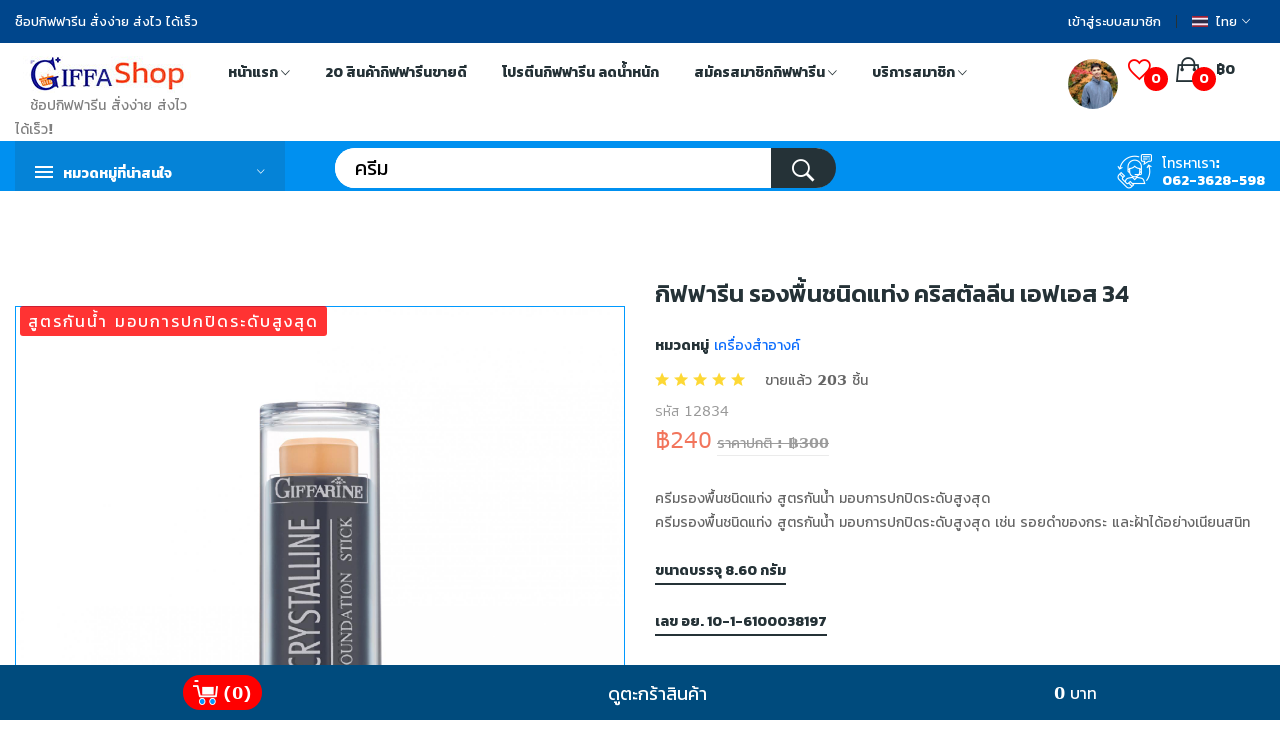

--- FILE ---
content_type: text/html; charset=UTF-8
request_url: https://giffashop.com/single-product.php?q=%E0%B8%84%E0%B8%A3%E0%B8%B5%E0%B8%A1&product_code=12834
body_size: 24693
content:
<!DOCTYPE html>
<html lang="en">
    <head>
        <meta charset="UTF-8" />
        <meta name="viewport" content="width=device-width, initial-scale=1.0" />
        <meta http-equiv="X-UA-Compatible" content="ie=edge" />
        <title>กิฟฟารีน - กิฟฟารีน รองพื้นชนิดแท่ง คริสตัลลีน เอฟเอส 34</title>
        <!-- Favicon -->
                <link rel="shortcut icon" type="image/x-icon" href="/assets/images/favicon/favicon2.ico" />


	  <!-- Facebook Share button-->
<meta property="og:locale" content="th_TH" />
<meta property="og:type" content="website" />
  <meta property="og:url"  content="https://giffashop.com/single-product.php?product_code=12834" />
  <meta property="og:title"  content="กิฟฟารีน กิฟฟารีน รองพื้นชนิดแท่ง คริสตัลลีน เอฟเอส 34" />
  <meta property="og:description" content="ครีมรองพื้นชนิดแท่ง สูตรกันนํ้า มอบการปกปิดระดับสูงสุด
ครีมรองพื้นชนิดแท่ง สูตรกันนํ้า มอบการปกปิดระดับสูงสุด เช่น รอยดำของกระ และฝ้าได้อย่างเนียนสนิท" />
 <meta property="og:image" content="/assets/images/product-image/1200x1200/12834-1200x1200_N1_01.jpg" /> 


        <!-- Google Fonts -->
        <link href="https://fonts.googleapis.com/css?family=Kanit:300,300i,400,400i,600,600i,700,700i,800&display=swap" rel="stylesheet" />

        <!-- All CSS Flies   -->
        <!--===== Vendor CSS (Bootstrap & Icon Font) =====-->
        <!-- <link rel="stylesheet" href="assets/css/vendor/bootstrap.min.css" />
        <link rel="stylesheet" href="assets/css/vendor/font-awesome.min.css" />
        <link rel="stylesheet" href="assets/css/vendor/stroke-gap-icons.css" />
        <link rel="stylesheet" href="assets/css/vendor/ionicons.min.css" /> -->
        <!--===== Plugins CSS (All Plugins Files) =====-->
        <!-- <link rel="stylesheet" href="assets/css/plugins/jquery-ui.min.css" />
        <link rel="stylesheet" href="assets/css/plugins/nice-select.css" />
        <link rel="stylesheet" href="assets/css/plugins/venobox.css" />
        <link rel="stylesheet" href="assets/css/plugins/owl-carousel.css" />
        <link rel="stylesheet" href="assets/css/plugins/aos.css" />
        <link rel="stylesheet" href="assets/css/plugins/slick.css" /> -->

        <!--====== Use the minified version files listed below for better performance and remove the files listed above ======-->

        <link rel="stylesheet" href="/assets/css/vendor/vendor.min.css">
        <link rel="stylesheet" href="/assets/css/plugins/plugins.min.css">
        <link rel="stylesheet" href="/assets/css/style.min.css?v=1769018390">
        <link rel="stylesheet" href="/assets/css/responsive.min.css">

    <!-- Owl Stylesheets -->
    <link rel="stylesheet" href="/assets/css/plugins/owl.carousel.css">
    <link rel="stylesheet" href="/assets/css/plugins/owl.theme.default.css">

    <!-- javascript -->
    <script src="/assets/js/plugins/owl.carousel.js"></script>

<style>

.new-product-badge {
  position: relative;
  top: 30px;
  left: 5px;
  /*background: rgba(70, 206, 145, 0.4);*/
  background: rgba(255, 0, 0, 0.8); /* เปลี่ยนสีพื้นหลังเป็น rgba สีเขียวเข้มโปร่ง */
  color: #FFFFFF;
  padding: 3px 8px;
  border-radius: 3px;
  font-size: 16px;
  font-weight: normal; /* เพิ่มคำสั่งเพื่อทำให้ตัวอักษรหนา */
  text-transform: uppercase;
  z-index: 2;
  width: auto;
  display: inline-block;
  letter-spacing: 2px; /* เพิ่มระยะห่างระหว่างตัวอักษร */
}


.button-with-image {
    display: inline-flex;
    align-items: center;
    padding: 10px 15px;
    background-color: #0066cc;
    color: white;
    text-decoration: none;
    border-radius: 5px;
    font-size: 16px;
}

.button-with-image img {
    width: 30px;
    height: 30px;
    margin-right: 10px;
    border-radius: 50%;
}

</style>
        <!--===== Main Css Files =====-->
        <!-- <link rel="stylesheet" href="assets/css/style.css" /> -->
        <!-- ===== Responsive Css Files ===== -->
        <!-- <link rel="stylesheet" href="assets/css/responsive.css" /> -->
<script>
function showEditBox(editobj,id) {
	$('#frmAdd').hide();
	$(editobj).prop('disabled','true');
	var currentMessage = $("#message_" + id + " .message-content").html();
	var editMarkUp = '<textarea rows="5" cols="80" id="txtmessage_'+id+'">'+currentMessage+'</textarea><button name="ok" onClick="callCrudAction(\'edit\','+id+')">Save</button><button name="cancel" onClick="cancelEdit(\''+currentMessage+'\','+id+')">Cancel</button>';
	$("#message_" + id + " .message-content").html(editMarkUp);
}
function cancelEdit(message,id) {
	$("#message_" + id + " .message-content").html(message);
	$('#frmAdd').show();
}
function cartAction(action,product_code) {
	
	var queryString = "";
	if(action != "") {
		switch(action) {
			case "add":
				queryString = 'action='+action+'&code='+ product_code+'&quantity='+$("#qty_"+product_code).val();
				//alert(queryString) ;
			break;
			case "remove":
				//alert('xx');
				queryString = 'action='+action+'&code='+ product_code;
			break;
			case "empty":
				queryString = 'action='+action;
			break;
		}	 
	}

	jQuery.ajax({
		
	url: "https://giffashop.com/add2cart_ajax_action.php",
	data:queryString,
	type: "POST",
	success:function(data){
		//alert($currentDomain) ;
		const myArray = data.split("|");
		$("#item-quantity-tag").html(myArray[0]);
		$("#item-quantity-tag2").html(myArray[0]);
		$("#item-quantity-tag-mobile").html(myArray[0]);
		$("#amount-tag").html(myArray[1]);
		$("#amount-tag2").html(myArray[1]);
		$("#cart-item").html(myArray[9]) ;//ปิดไว้ เพราะใน main.js ทำงานแทนแล้วจ้า แสดง <ul / li จากไฟล์ add2cart_ajax_action.php
		$("#total-normal-pay").html(myArray[2]) ;//ราคาเต็ม
		$("#total-memer-pay").html(myArray[1]) ;//ราคาสมาชิก
		$("#total-pv").html(myArray[3]) ;//พีวี
		$("#save-cost").html(myArray[4]) ;//ประหยัด
		$("#total-pay").html(myArray[6]) ; //รวมยอดชำระ

		if(action != "") {
			switch(action) {
                    case "add":
							$(document).ready(() => {
								Swal.fire({
									text: "กำลังหยิบใส่ตะกร้า",
										icon: 'success',
									//icon: 'success',
									showConfirmButton: false,
									timer: 1200
								})
							})
/*ไปรท์ปิดชั่วคราว 05Feb2025
                        Swal.fire({
                            text: "กรุณารอสักครู่",
                            icon: 'success',
                            showConfirmButton: false,
                            timer: 1200
                        }).then(() => {
                            // Redirect to cart page after the alert is closed
                            window.location.href = 'https://giffashop.com/cart.php?id=9999988';
                        });
					//$("#add_"+product_code).hide();
					//$("#added_"+product_code).show();
*/
                        break;
				break;
				case "remove":
					//$("#add_"+product_code).show();
					$("#added_"+product_code).hide();
				break;
				case "empty":
					//$(".btnAddAction").show();
					//$(".btnAdded").hide();
				break;
			}	 
		}
	},
	error:function (){}
	});
}
//สำหรับ Modal
function cartActionModal(action,product_code) {
	var queryString = "";
	if(action != "") {
		switch(action) {
			case "add":
				queryString = 'action='+action+'&code='+ product_code+'&quantity='+$("#qty_"+product_code+"_modal").val();
				//alert(queryString) ;
			break;
			case "remove":
				queryString = 'action='+action+'&code='+ product_code;
			break;
			case "empty":
				queryString = 'action='+action;
			break;
		}	 
	}

	jQuery.ajax({
		
	url: "https://giffashop.com/add2cart_ajax_action.php",
	data:queryString,
	type: "POST",
	success:function(data){
		//alert(data);
		const myArray = data.split("|");
		$("#item-quantity-tag").html(myArray[0]);
		$("#item-quantity-tag2").html(myArray[0]);
		$("#item-quantity-tag-mobile").html(myArray[0]);
		$("#amount-tag").html(myArray[1]);
		$("#amount-tag2").html(myArray[1]);
//		$("#cart-item").html(myArray[9]) ;//ปิดไว้เพราะใน main.js ทำงานแทนแล้วจ้า แสดง <ul / li จากไฟล์ add2cart_ajax_action.php

		$("#total-normal-pay").html(myArray[2]) ;//ราคาเต็ม
		$("#total-memer-pay").html(myArray[1]) ;//ราคาสมาชิก
		$("#total-pv").html(myArray[3]) ;//พีวี
		$("#save-cost").html(myArray[4]) ;//ประหยัด
		$("#total-pay").html(myArray[6]) ; //รวมยอดชำระ


		if(action != "") {
			switch(action) {
				case "add":

    $(document).ready(() => {

		$('#modal'+product_code).modal('hide');
        Swal.fire({
            text: "กำลังหยิบใส่ตะกร้า",
				icon: 'success',
            //icon: 'success',
            showConfirmButton: false,
            timer: 1200
        })
    })
/*
$('#modal'+product_code).modal('hide');
        Swal.fire({
            text: "กรุณารอสักครู่",
				icon: 'success',
            //icon: 'success',
            showConfirmButton: false,
            timer: 1200
        }).then(() => {
                            // Redirect to cart page after the alert is closed
                            window.location.href = 'https://giffashop.com/cart.php?id=9999988';
                        });
    })
*/
					//$("#add_"+product_code).hide();
					//$("#added_"+product_code).show();
					//location.reload() ;
				break;
				case "remove":
					//$("#add_"+product_code).show();
					//$("#added_"+product_code).hide();
				break;
				case "empty":
					//$(".btnAddAction").show();
					//$(".btnAdded").hide();
				break;
			}	 
		}
	},
	error:function (){}
	});
}
</script>
<script>
function wishlistAction(action,product_code) {
	event.preventDefault();
	var queryString = "";
	if(action != "") {
		switch(action) {
			case "add":
				queryString = 'action='+action+'&code='+ product_code;
				//alert(queryString) ;
			break;
			case "remove":
				queryString = 'action='+action+'&code='+ product_code;
				//alert(queryString) ;
			break;
			case "empty":
				queryString = 'action='+action;
			break;
		}	 
	}
	jQuery.ajax({
		
	url: "https://giffashop.com/add2wishlist_ajax_action.php",
	data:queryString,
	type: "POST",
	success:function(data){
		//alert(data) ;
		const myArray = data.split("|");
		//$("#product-flag-bestseller-"+product_code).html(myArray[0]);//พื้นที่ขายดี ID
		$(".product-flag-bestseller-"+product_code).html(myArray[0]);//พื้นที่ขายดี Class
		//alert(myArray[1]) ;
		$("#product-add-bestseller-"+product_code).html(myArray[1]); //switch to remove favorite
		$("#product-add-bestseller-onecolumn-"+product_code).html(myArray[1]); //switch to remove favorite
		$(".pro-details-wishlist-"+product_code).html(myArray[2]);//FAV หัวใจ Modal
		$("#item-quantity-tag-fav").html(myArray[3]);//FAV หัวใจ Modal
		$("#item-quantity-tag-fav2").html(myArray[3]);//จำนวนสินค้าหน้าจอย่อ (สมาร์ทโฟน)
	if(action != "") {
			switch(action) {
				case "add":
/*ปิดไว้ชั่วคราว มันขึ้น popup แล้วดูรกไปหน่อย
    $(document).ready(() => {
        Swal.fire({
            text: "เพิ่มในรายการโปรดเรียบร้อย",
				icon: 'success',
            //icon: 'success',
            showConfirmButton: false,
            timer: 1200
        })
    })
*/
					//$("#add_"+product_code).hide();
					//$("#added_"+product_code).show();
				break;
			case "remove":
				//$("#add_"+product_code).show();
				$("#added_"+product_code).hide();
			break;
		}	 
	}
},
	error:function (){}
	});
}
//สำหรับหน้า wishlist.php
function wishlistActionPage(action,product_code) {
	event.preventDefault();
	var queryString = "";
	if(action != "") {
		switch(action) {
			case "add":
				queryString = 'action='+action+'&code='+ product_code;
				//alert(queryString) ;
			break;
			case "remove":
				queryString = 'action='+action+'&code='+ product_code;
				//alert(queryString) ;
			break;
			case "empty":
				queryString = 'action='+action;
			break;
		}	 
	}
	jQuery.ajax({
		
	url: "https://giffashop.com/add2wishlist_ajax_action.php",
	data:queryString,
	type: "POST",
	success:function(data){
		//alert(data) ;
		const myArray = data.split("|");
		//$("#product-flag-bestseller-"+product_code).html(myArray[0]);//พื้นที่ขายดี ID
		$(".product-flag-bestseller-"+product_code).html(myArray[0]);//พื้นที่ขายดี Class
		//alert(myArray[1]) ;
		$("#product-add-bestseller-"+product_code).html(myArray[1]); //switch to remove favorite
		$("#product-add-bestseller-onecolumn-"+product_code).html(myArray[1]); //switch to remove favorite
		$(".pro-details-wishlist-"+product_code).html(myArray[2]);//FAV หัวใจ Modal
		$("#item-quantity-tag-fav").html(myArray[3]);//FAV หัวใจ Modal
		$("#item-quantity-tag-fav2").html(myArray[3]);//FAV หัวใจ Modal
		$("#product-wishlist-"+product_code).hide();//รายการหน้า wishlist.php
	if(action != "") {
			switch(action) {
				case "add":
/*ปิดไว้ชั่วคราว มันขึ้น popup แล้วดูรกไปหน่อย
    $(document).ready(() => {
        Swal.fire({
            text: "เพิ่มในรายการโปรดเรียบร้อย",
				icon: 'success',
            //icon: 'success',
            showConfirmButton: false,
            timer: 1200
        })
    })
*/
					//$("#add_"+product_code).hide();
					//$("#added_"+product_code).show();
				break;
			case "remove":
				//$("#add_"+product_code).show();
				$("#added_"+product_code).hide();
			break;
		}	 
	}
},
	error:function (){}
	});
}
</script>
<!-- Google tag (gtag.js) -->
<script async src="https://www.googletagmanager.com/gtag/js?id=G-PYGCFBVLN8"></script>
<script>
  window.dataLayer = window.dataLayer || [];
  function gtag(){dataLayer.push(arguments);}
  gtag('js', new Date());

  gtag('config', 'G-PYGCFBVLN8');
  gtag('config', 'AW-10867999526');// nuda.tg@gmail.com ACC ID : 4970783813

</script>

<!-- Google Tag Manager -->
<script>(function(w,d,s,l,i){w[l]=w[l]||[];w[l].push({'gtm.start':
new Date().getTime(),event:'gtm.js'});var f=d.getElementsByTagName(s)[0],
j=d.createElement(s),dl=l!='dataLayer'?'&l='+l:'';j.async=true;j.src=
'https://www.googletagmanager.com/gtm.js?id='+i+dl;f.parentNode.insertBefore(j,f);
})(window,document,'script','dataLayer','GTM-PXG3PMQ');</script>
<!-- End Google Tag Manager -->

<!-- Google tag (gtag.js) -->
<script async src="https://www.googletagmanager.com/gtag/js?id=AW-16559407836"></script>
<script>
  window.dataLayer = window.dataLayer || [];
  function gtag(){dataLayer.push(arguments);}
  gtag('js', new Date());

  gtag('config', 'AW-16559407836');
</script>
<!--================baanhappy.giffarine 5133=================-->
<!-- Google Tag Manager -->
<script>(function(w,d,s,l,i){w[l]=w[l]||[];w[l].push({'gtm.start':
new Date().getTime(),event:'gtm.js'});var f=d.getElementsByTagName(s)[0],
j=d.createElement(s),dl=l!='dataLayer'?'&l='+l:'';j.async=true;j.src=
'https://www.googletagmanager.com/gtm.js?id='+i+dl;f.parentNode.insertBefore(j,f);
})(window,document,'script','dataLayer','GTM-W7D8KB98');</script>
<!-- End Google Tag Manager -->
<!-- Google tag (gtag.js) event 5133-->
<script>
  gtag('event', 'conversion_event_page_view', {
    // <event_parameters>
  });
</script>


<!-- TikTok Pixel Code Start -->
<script>
!function (w, d, t) {
  w.TiktokAnalyticsObject=t;var ttq=w[t]=w[t]||[];ttq.methods=["page","track","identify","instances","debug","on","off","once","ready","alias","group","enableCookie","disableCookie","holdConsent","revokeConsent","grantConsent"],ttq.setAndDefer=function(t,e){t[e]=function(){t.push([e].concat(Array.prototype.slice.call(arguments,0)))}};for(var i=0;i<ttq.methods.length;i++)ttq.setAndDefer(ttq,ttq.methods[i]);ttq.instance=function(t){for(
var e=ttq._i[t]||[],n=0;n<ttq.methods.length;n++)ttq.setAndDefer(e,ttq.methods[n]);return e},ttq.load=function(e,n){var r="https://analytics.tiktok.com/i18n/pixel/events.js",o=n&&n.partner;ttq._i=ttq._i||{},ttq._i[e]=[],ttq._i[e]._u=r,ttq._t=ttq._t||{},ttq._t[e]=+new Date,ttq._o=ttq._o||{},ttq._o[e]=n||{};n=document.createElement("script")
;n.type="text/javascript",n.async=!0,n.src=r+"?sdkid="+e+"&lib="+t;e=document.getElementsByTagName("script")[0];e.parentNode.insertBefore(n,e)};


  ttq.load('CTE0RJ3C77UCBHBG1260');
  ttq.page();
}(window, document, 'ttq');
</script>
<!-- TikTok Pixel Code End -->

<!-- Meta Pixel Code -->
<script>
!function(f,b,e,v,n,t,s)
{if(f.fbq)return;n=f.fbq=function(){n.callMethod?
n.callMethod.apply(n,arguments):n.queue.push(arguments)};
if(!f._fbq)f._fbq=n;n.push=n;n.loaded=!0;n.version='2.0';
n.queue=[];t=b.createElement(e);t.async=!0;
t.src=v;s=b.getElementsByTagName(e)[0];
s.parentNode.insertBefore(t,s)}(window, document,'script',
'https://connect.facebook.net/en_US/fbevents.js');
fbq('init', '1003186908503317');
fbq('track', 'PageView');
</script>
<noscript><img height="1" width="1" style="display:none"
src="https://www.facebook.com/tr?id=1003186908503317&ev=PageView&noscript=1"
/></noscript>
<!-- End Meta Pixel Code -->

    </head>
    <body class="home-5 home-6 home-8 home-9 home-electronic">
	<!-- Google Tag Manager (noscript) -->
<noscript><iframe src="https://www.googletagmanager.com/ns.html?id=GTM-PXG3PMQ"
height="0" width="0" style="display:none;visibility:hidden"></iframe></noscript>
<!-- End Google Tag Manager (noscript) -->        <!-- main layout start from here -->
        <!--====== PRELOADER PART START ======-->

        <!-- <div id="preloader">
        <div class="preloader">
            <span></span>
            <span></span>
        </div>
    </div> -->

        <!--====== PRELOADER PART ENDS ======-->
        <div id="main">
 <!-- Header Start -->
<style>
.img-circle {
  border-radius: 50%;
	margin-top: 1px; 
	margin-left: 1px; 
	max-width: 100%;
}
.img-circle2 {
  border-radius: 50%;
	margin-top: 1px; 
	margin-left: 1px; 
	max-width: 200%;
}

.img-fluid {
  max-width: 400%;
  height: auto;
}

/*Search Box search-box */
        #search-results, #search-results2 {
            background-color: #fff;
            border-radius: 4px;
            box-shadow: 0 1px 3px rgba(0,0,0,0.1);
            padding: 10px;
            position: absolute;
            width: calc(100% - 40px);
            max-width: 580px;
            max-height: 400px; /* กำหนดความสูงสูงสุด */
            overflow-y: auto; /* เปิดใช้งานการเลื่อนแนวตั้ง */
            overflow-x: hidden; /* ซ่อนการเลื่อนแนวนอน */
            z-index: 1000;
            /* เพิ่ม smooth scrolling */
            scroll-behavior: smooth;
			/* เพิ่ม display: none เพื่อซ่อนติ่งสีขาว */
			display: none;
        }

        /* ปรับแต่ง scrollbar สำหรับ webkit browsers */
        #search-results::-webkit-scrollbar, #search-results2::-webkit-scrollbar {
            width: 6px;
        }

        #search-results::-webkit-scrollbar-track, #search-results2::-webkit-scrollbar-track {
            background: #f1f1f1;
            border-radius: 3px;
        }

        #search-results::-webkit-scrollbar-thumb, #search-results2::-webkit-scrollbar-thumb {
            background: #c1c1c1;
            border-radius: 3px;
        }

        #search-results::-webkit-scrollbar-thumb:hover, #search-results2::-webkit-scrollbar-thumb:hover {
            background: #a8a8a8;
        }

        .product-item {
            display: flex;
            margin-bottom: 10px;
            padding: 10px;
            border-bottom: 1px solid #eee;
            cursor: pointer;
            transition: background-color 0.3s;
            border-radius: 4px;
        }
        .product-item:hover {
            background-color: #f0f0f0;
        }
        .product-item:last-child {
            border-bottom: none;
            margin-bottom: 0;
        }
        .product-image {
            width: 50px;
            height: 50px;
            object-fit: cover;
            margin-right: 10px;
            border-radius: 4px;
            flex-shrink: 0; /* ป้องกันภาพหดตัว */
        }
        .product-info {
            flex: 1; /* ให้ข้อมูลสินค้าขยายเต็มที่ */
        }
        .product-info h3 {
            margin: 0 0 5px 0;
            color: #2c3e50;
            font-size: 14px;
            font-weight: 500;
        }
        .product-info p {
            margin: 0;
            color: #7f8c8d;
            font-size: 12px;
        }

        /* เพิ่ม loading indicator */
        .search-loading {
            text-align: center;
            padding: 20px;
            color: #666;
        }

        /* ปรับแต่งสำหรับมือถือ */
        @media (max-width: 768px) {
            #search-results, #search-results2 {
                width: calc(100% - 20px);
                max-height: 300px;
                left: 10px;
                right: 10px;
            }
        }

  .mobile-search-option {
    transition: transform 0.3s ease, margin-top 0.3s ease;
  }

  .mobile-search-option.scrolled {
    transform: translateY(25px); /* หรือใช้ margin-top แทนก็ได้ */
  }

</style>



<!-- popup swal.fire-->
<script src="//cdn.jsdelivr.net/npm/sweetalert2@11"></script>

<!-- Header Start -->
<header class="main-header home-10 responsive">
<!-- Header Top Start -->
<div class="header-top-nav">
<div class="container">
    <div class="row align-items-center">
	<!--Left Start-->
	<div class="col-lg-4 col-md-12">
	    <div class="text-lg-start text-center">
		<p class="color-white">ช็อปกิฟฟารีน สั่งง่าย ส่งไว ได้เร็ว</p>
	    </div>
	</div>
	<!--Left End-->
	<!--Right Start-->
	<div class="col-8 d-lg-block d-none">
	    <div class="header-right-nav hover-style-electronic">
		<!-- Header Top Language Currency -->
		<div class="header-top-set-lan-curr d-flex justify-content-end">
		    <div class="header-bottom-set dropdown">
<button class="dropdown-toggle header-action-btn hover-style-electronic color-white border-0" data-bs-toggle="dropdown" onclick="location.href='/login.php';"> เข้าสู่ระบบสมาชิก <!--<i class="ion-ios-arrow-down"></i>--></button>
			<!--<ul class="dropdown-menu">
			<li><a class="dropdown-item" href="my-account.html">บัญชีของฉัน</a></li>
			<li><a class="dropdown-item" href="checkout.html">ชำระเงิน</a></li>
			</ul>-->
		    </div>
		    <!-- Single Wedge Start -->
		    <div class="header-top-curr dropdown">
			<button
			    class="dropdown-toggle header-action-btn hover-style-electronic border-color-black color-white"
			    data-bs-toggle="dropdown"><img class="me-2" src="/assets/images/icons/1.jpg" alt="">ไทย<i class="ion-ios-arrow-down"></i></button>
			<ul class="dropdown-menu dropdown-menu-right">
			    <li><a class="dropdown-item" href="#"><img src="/assets/images/icons/1.jpg"
					alt="">English</a></li>
			</ul>
		    </div>
		    <!-- Single Wedge End -->
		    <!-- Single Wedge Start -->
			<!--
		    <div class="header-top-curr dropdown">
			<button
			    class="dropdown-toggle header-action-btn hover-style-electronic border-color-black color-white pr-0"
			    data-bs-toggle="dropdown">THB ฿
			    <i class="ion-ios-arrow-down"></i></button>
			<ul class="dropdown-menu dropdown-menu-right">
			    <li><a class="dropdown-item" href="#">THB ฿</a></li>
			</ul>
		    </div>
			-->
		    <!-- Single Wedge End -->
		</div>
		<!-- Header Top Language Currency -->
	    </div>
	</div>
	<!--Right End-->
    </div>
</div>
</div>
<!-- Header Top End -->
<!-- Header Buttom Start -->
<div class="header-navigation d-none d-lg-block sticky-nav mt-0 pt-0">
    <div class="container">
	<div class="row">
	    <!-- Logo Start -->
	    <div class="col-md-2 col-sm-2">
		<div class="logo">
		    <a href="https://giffashop.com?id=9999988"><img src="/assets/images/logo/logo-giffarine-1.jpg" alt="กิฟฟารีนออนไลน์" /><br/>&nbsp;&nbsp;&nbsp;<font color="gray">ช้อปกิฟฟารีน สั่งง่าย ส่งไว ได้เร็ว!</font></a>
		</div>
	    </div>
	    <!-- Logo End -->
	    <div class="col-md-10 col-sm-10">
		<!--Header Bottom Account Start -->
		<div class="header_account_area">
		    <!--Main Navigation Start -->
		    <div class="main-navigation">
			<ul>
			    <li class="menu-dropdown">
				<a href="/">หน้าแรก <i class="ion-ios-arrow-down"></i></a>
				<ul class="sub-menu">

				    <li class="menu-dropdown position-static">
					<a href="/ฟิตต์มีลกิฟฟารีน/?id=9999988">ฟิตต์มีล บายกิฟฟารีน <i class="ion-ios-arrow-down"></i></a>
				    </li>
				    <li class="menu-dropdown position-static">
					<a href="/โปรโมชั่นพีวีแลกซื้อ/?id=9999988">โปรโมชั่นพีวีแลกซื้อ<span class="stekar">new</span></a>
				    </li>
				    <li class="menu-dropdown position-static">
					<a href="/น้ำมันปลากิฟฟารีน/?id=9999988">น้ำมันปลากิฟฟารีน <!--<i class="ion-ios-arrow-down"></i>--></a>
				    </li>
				    <li class="menu-dropdown position-static">
					<a href="/กาแฟกิฟฟารีน/?id=9999988">กาแฟกิฟฟารีน <!--<i class="ion-ios-arrow-down"></i>--></a>
				    </li>
				    <li class="menu-dropdown position-static">
					<a href="/ผลิตภัณฑ์อาหารกิฟฟารีน/?id=9999988">ผลิตภัณฑ์อาหาร  <span class="stekar">new</span><!--<i class="ion-ios-arrow-down"></i>--></a>
					<!--<ul class="sub-menu sub-menu-2">
					    <li><a href="#">....</a></li>
					</ul>-->
				    </li>
				    <li class="menu-dropdown position-static">
					<a href="/เครื่องสำอางกิฟฟารีน/?id=9999988">เครื่องสำอาง <span class="stekar">new</span><!--<i class="ion-ios-arrow-down"></i>--></a>
					<!--<ul class="sub-menu sub-menu-2">
					    <li><a href="#">....</a></li>
					</ul>-->
				    </li>
				    <li class="menu-dropdown position-static">
					<a href="/ปุ๋ยกิฟฟารีน/?id=9999988">ผลิตภัณฑ์เกษตร <!--<i class="ion-ios-arrow-down"></i>--></a>
					<!--<ul class="sub-menu sub-menu-2">
					    <li><a href="#">...</a></li>
					</ul>-->
				    </li>
				    <li class="menu-dropdown position-static">
				    <a href="/shop-4-column.php?cat_id=10&sub_id=&id=9999988">ผลิตภัณฑ์ของใช้ในบ้าน <!--<i class="ion-ios-arrow-down"></i>--></a>
				    <!--<ul class="sub-menu sub-menu-2">
					<li><a href="#">...</a></li>				    
					</ul>-->
				</li>
					<li class="menu-dropdown position-static">
				    <a href="/เครื่องกรองน้ำกิฟฟารีน/?id=9999988">เครื่องกรองน้ำกิฟฟารีน <!--<i class="ion-ios-arrow-down"></i>--></a>
				</li>
					<li class="menu-dropdown position-static">
				    <a href="/ไส้กรองน้ำกิฟฟารีน/?id=9999988">ไส้กรองน้ำกิฟฟารีน <!--<i class="ion-ios-arrow-down"></i>--></a>
				</li>
				</li>
				<li class="menu-dropdown position-static">
				    <a href="/กิฟฟารีนไฟเบอร์/?id=9999988">กิฟฟารีนไฟเบอร์</a>
				</li>
				<li class="menu-dropdown position-static">
				    <a href="/โลชั่นกิฟฟารีน/?id=9999988">โลชั่นกิฟฟารีน</a>
				</li>
				<li class="menu-dropdown position-static">
				    <a href="/ยาสีฟันกิฟฟารีน/?id=9999988">ยาสีฟันกิฟฟารีน</a>
				</li>
				<li class="menu-dropdown position-static">
				    <a href="/น้ำหอมกิฟฟารีน/?id=9999988">น้ำหอมกิฟฟารีน</a>
				</li>
				<!--<li class="menu-dropdown position-relative">
				    <a href="#">...</a>
				    <span class="stekar">new</span>
				</li>-->
				</ul>
			    </li>

			    <li class="menu-dropdown">
				<a href="/สินค้ากิฟฟารีนขายดี/?id=9999988">20 สินค้ากิฟฟารีนขายดี <!--<i class="ion-ios-arrow-down"></i>--></a>
				<!--<ul class="sub-menu">
				    <li><a href="#">...</a></li>
				</ul>-->
			    </li>
			    <li class="menu-dropdown">
				<a href="/โปรตีนกิฟฟารีน/?id=9999988">โปรตีนกิฟฟารีน ลดน้ำหนัก <!--<i class="ion-ios-arrow-down"></i>--></a>
			    </li>
			    <li class="menu-dropdown">
				<a href="#">สมัครสมาชิกกิฟฟารีน <i class="ion-ios-arrow-down"></i></a>
				<ul class="sub-menu">
					<li class="menu-dropdown">
						<a href="/สมัครตัวแทนกิฟฟารีน/?id=9999988">สมัครตัวแทนกิฟฟารีน</a>
				    </li>				
				    <li class="menu-dropdown position-static">
						<a href="/สมัครสมาชิกกิฟฟารีน/?id=9999988">สมัครสมาชิกกิฟฟารีน</a>
				    </li>
				</ul>
				</li>
			    <li class="menu-dropdown">
				<a href="#">บริการสมาชิก <i class="ion-ios-arrow-down"></i></a>
				<ul class="sub-menu">
<li class="menu-dropdown"><a href="/login.php">เข้าสู่ระบบสมาชิก</a></li>
				    <li class="menu-dropdown position-static">
						<a href="/โปรโมชั่นกิฟฟารีน/?id=9999988">โปรโมชั่น ฟรีของแถม!</a>
				    </li>
					<li class="menu-dropdown position-static">
						<a href="/โปรโมชั่นกิฟฟารีน/?id=9999988">สินค้าแลกซื้อตามพีวี</a>
				    </li>
				    <li class="menu-dropdown position-static">
						<a href="/โปรโมชั่นกิฟฟารีน/?id=9999988">โปรแลกซื้อคะแนนกิฟคลับ</a>
				    </li>
				</ul>
				</li>
			</ul>
		    </div>
		    <!--Main Navigation End -->
		    <!--Cart info Start -->
		    <div class="cart-info d-flex">
				<a href="/">
<img src="https://giffashop.com/display_bytea_resize.php?id=9999988" width="50" class="img-circle" />

							
			    </a>
			    <a href="/wishlist.php" class="count-cart heart" style="color:red;">
				<span class="item-quantity-tag" style="background:red;"><div id="item-quantity-tag-fav">0</div></span>
			    </a>
			<div class="mini-cart-warp">
			    <a href="#offcanvas-cart" class="count-cart offcanvas-toggle color-black">
				<span class="amount-tag" id="amount-tag">฿0</span>
			<span class="item-quantity-tag" id="item-quantity-tag">0</span>
			    </a>
			    
			</div>
		    </div>
		    <!--Cart info End -->
		</div>
	    </div>
	</div>
    </div>

<!-- Menu Content Start -->
<div class="header-buttom-nav">
    <div class="container">
	<div class="row">
	    <div class="col-md-12 text-left d-none d-lg-block">
		<div class="d-flex align-items-start justify-content-start">
		    <!-- Beauty Category -->
		    <div class="beauty-category vertical-menu home-9 home-10">
			<h3 class="vertical-menu-heading vertical-menu-toggle">หมวดหมู่ที่น่าสนใจ</h3>
			<ul class="vertical-menu-wrap open-menu-toggle">
				<li class="menu-dropdown">
					<a href="/สมัครสมาชิกกิฟฟารีน/?id=9999988">สมัครสมาชิกกิฟฟารีน</a>
			    </li>
				<li class="menu-dropdown">
					<a href="/วิตามินเด็กกิฟฟารีน/?id=9999988">วิตามินเด็กกิฟฟารีน </a>
			    </li>
				<li class="menu-dropdown">
					<a href="/คลอโรฟิลล์กิฟฟารีน/?id=9999988">คลอโรฟิลล์กิฟฟารีน </a>
			    </li>
				<li class="menu-dropdown">
					<a href="/โปรตีนกิฟฟารีน/?id=9999988">โปรตีนกิฟฟารีน </a>
			    </li>
				<li class="menu-dropdown">
					<a href="/กันแดดกิฟฟารีน/?id=9999988">กันแดดกิฟฟารีน </a>
			    </li>
				<li class="menu-dropdown">
					<a href="/ไส้กรองน้ำกิฟฟารีน/?id=9999988">ไส้กรองน้ำกิฟฟารีน </a>
			    </li>
				</li>
					<li class="menu-dropdown">
				    <a href="/กิฟฟารีนไฟเบอร์/?id=9999988">กิฟฟารีนไฟเบอร์</a>
				</li>
				<li class="menu-dropdown">
					<a href="/สินค้ากิฟฟารีนใหม่/?id=9999988">สินค้ากิฟฟารีนใหม่ <span class="stekar">new</span></a>
			    </li>
				<li class="menu-dropdown">
					<a href="/ฟิตต์มีลกิฟฟารีน/?id=9999988">ฟิตต์มีลกิฟฟารีน<span class="stekar">new</span></a>
			    </li>
				<li class="menu-dropdown">
				<a href="/ยาสระผมกิฟฟารีน/?id=9999988">ยาสระผมกิฟฟารีน<span class="stekar">new</span></a>
			    </li>
				<li class="menu-dropdown">
					<a href="/น้ำมันปลากิฟฟารีน/?id=9999988">น้ำมันปลากิฟฟารีน </a>
			    </li>
				<li class="menu-dropdown">
					<a href="/กาแฟกิฟฟารีน/?id=9999988">กาแฟกิฟฟารีน </a>
			    </li>
			    <li class="menu-dropdown">
				<a href="/กิฟฟารีนไฮยา/?id=9999988">กิฟฟารีนไฮยา </a>
			    </li>
			    <li class="menu-dropdown">
				<a href="/อาหารเสริมกิฟฟารีน/?id=9999988">อาหารเสริมเด็กกิฟฟารีน </a>
			    </li>
				<li class="menu-dropdown">
				<a href="/รองพื้นกิฟฟารีน/?id=9999988">รองพื้นกิฟฟารีน <span class="stekar">new</span></a>
			    </li>
				<li class="menu-dropdown">
				<a href="/สินค้ากิฟฟารีนขายดี/?id=9999988">สินค้ากิฟฟารีนขายดี <span class="stekar">new</span></a>
			    </li>
				<li class="menu-dropdown">
					<a href="/โปรโมชั่นพีวีแลกซื้อ/?id=9999988">โปรโมชั่นพีวีแลกซื้อ <span class="stekar">new</span></a>
			    </li>

			    <li><a href="/shop-4-column.php?cat_id=13&sub_id=&id=9999988">ผลิตภัณฑ์อาหาร</a></li>
			    <li><a href="/shop-4-column.php?cat_id=14&sub_id=&id=9999988">ผลิตภัณฑ์เกษตร</a></li>
			    <li><a href="/ปุ๋ยกิฟฟารีน/?id=9999988">ปุ๋ยกิฟฟารีน</a></li>
			    <li><a href="/ของใช้ในบ้าน/?id=9999988">ผลิตภัณฑ์ของใช้ในบ้าน</a></li>
			    <li><a href="/ไส้กรองน้ำกิฟฟารีน/?id=9999988">ไส้กรองน้ำกิฟฟารีน</a></li>
				<li><a href="/กิฟฟารีนไฟเบอร์/?id=9999988">กิฟฟารีนไฟเบอร์</a></li>
				<li><a href="/โลชั่นกิฟฟารีน/?id=9999988">โลชั่นกิฟฟารีน</a></li>
				<li><a href="/ยาสีฟันกิฟฟารีน/?id=9999988">ยาสีฟันกิฟฟารีน</a></li>
				<li><a href="/น้ำหอมกิฟฟารีน/?id=9999988">น้ำหอมกิฟฟารีน</a></li>
			</ul>
		    </div>
		    <!-- Beauty Category -->
		    <!--Seach Area Start -->
		    <div class="header_account_list search_list">
			<a href="javascript:void(0)"><i class="ion-ios-search-strong" style="font-size: 30px;"></i></a>
			<div class="dropdown_search">
			    <form action="/search-results.php?id=9999988">
				<input placeholder="ระบุคำค้นหา..." type="text" name="q" id="search-box" value="ครีม" style="font-size:20px"/>
				<div id="search-results"></div>
				<button type="submit"><i class="ion-ios-search-strong" style="font-size: 30px;"></i></button>
			    </form>
			</div>
		    </div>
		    <!--Seach Area End -->
		    <!--Contact info Start -->
		    <div class="contact-link-wrap">
			<div class="contact-link">
			    <div class="phone">
				<p style="color:white">โทรหาเรา:</p>
				<a href="tel:0623628598" style="color:white">062-3628-598</a>
			    </div>
			</div>
			<!--Contact info End -->
		    </div>
		</div>
	    </div>
	</div>
    </div>
</div>
	
</div>
<!--Header Bottom Account End -->

<!-- Menu Content End -->
<!-- Header mobile area start -->
<div class="header-bottom d-lg-none py-3 mobile-navigation">
<div class="container-fluid">
    <div class="row justify-content-between align-items-center">
	<div class="col-md-3 col-sm-3 hover-style-electronic">
	    <a href="#offcanvas-mobile-menu" class="offcanvas-toggle mobile-menu">
		<i class="ion-navicon"></i>
	    </a>
	</div>
	<div class="col-md-6 col-sm-4 d-flex">
	    <div class="logo m-0">
		<a href="/index.php?id=9999988"><img src="/assets/images/logo/logo-giffarine-1-mobile.jpg" alt="กิฟฟารีนออนไลน์" class="img-fluid" />
		<div style="white-space: nowrap; color: gray;margin-left: 20px;">ช้อปกิฟฟารีน สั่งง่าย ส่งไว ได้เร็ว!</div>
		</a>
	    </div>
	</div>
	<div class="col-md-3 col-sm-5">
	    <!--Cart info Start -->
	    <div class="cart-info d-flex m-0 justify-content-end">
		<div class="header-bottom-set dropdown hover-style-electronic">
		    <button class="dropdown-toggle header-action-btn hover-style-electronic" data-bs-toggle="dropdown">
			<!--<i	class="ion-person"></i>-->
<img src="https://giffashop.com/display_bytea_resize.php?id=9999988" width="50" class="img-circle2" />			</button>
		    <ul class="dropdown-menu">
<li><a class="dropdown-item" href="/login.php">เข้าสู่ระบบสมาชิก</a></li>
		    </ul>
		</div>
		<div class="mini-cart-warp">
		    <a href="#offcanvas-cart" class="count-cart color-black offcanvas-toggle">
			<span class="amount-tag" id="amount-tag">0</span>
			<span class="item-quantity-tag" id="item-quantity-tag-mobile">0</span>
		    </a>
		</div>
	    </div>
	    <!--Cart info End -->
	</div>
    </div>
</div>
</div>
<!-- Header mobile area end -->
<!-- Meta Pixel Code -->
<script>
!function(f,b,e,v,n,t,s)
{if(f.fbq)return;n=f.fbq=function(){n.callMethod?
n.callMethod.apply(n,arguments):n.queue.push(arguments)};
if(!f._fbq)f._fbq=n;n.push=n;n.loaded=!0;n.version='2.0';
n.queue=[];t=b.createElement(e);t.async=!0;
t.src=v;s=b.getElementsByTagName(e)[0];
s.parentNode.insertBefore(t,s)}(window, document,'script',
'https://connect.facebook.net/en_US/fbevents.js');
fbq('init', '3677966362507227');
fbq('track', 'PageView');
</script>
<noscript><img height="1" width="1" style="display:none"
src="https://www.facebook.com/tr?id=3677966362507227&ev=PageView&noscript=1"
/></noscript>
<!-- End Meta Pixel Code --></header>
<!-- Header End -->
<div class="mobile-search-option pb-3 d-lg-none hover-style-electronic sticky-nav">
	<div class="container-fluid">
		<div class="header-account-list">
			<div class="dropdown-search">
				<form action="/search-results.php?id=9999988">
					<input placeholder="ระบุคำค้นหา..." type="text" name="q" id="search-box2" value="ครีม" style="font-size:20px"/>
					<div id="search-results2"></div>
					<button type="submit"><i class="ion-ios-search-strong" style="font-size: 30px;"></i></button>
			    </form>
			</div>
		</div>
	</div>
</div>
<!-- Beauty Category -->
<div class="container-fluid d-lg-none hover-style-electronic">
	<!--=======  category menu  =======-->
	<div class="hero-side-category">
		<!-- Category Toggle Wrap -->
		<div class="category-toggle-wrap">
			<!-- Category Toggle -->
			<button class="category-toggle"><i class="fa fa-bars"></i> หมวดหมู่ที่น่าสนใจ</button>
		</div>

		<!-- Category Menu -->
		<nav class="category-menu">
			<ul>
				<li class="menu-item-has-children menu-item-has-children-1">
					<a href="/สมัครสมาชิกกิฟฟารีน/?id=9999988">สมัครสมาชิกกิฟฟารีน</a>
				</li>
				<li class="menu-item-has-children menu-item-has-children-1">
					<a href="/คลอโรฟิลล์กิฟฟารีน/?id=9999988">คลอโรฟิลล์กิฟฟารีน <span class="stekar">new</span></a>
				</li>
				<li class="menu-item-has-children menu-item-has-children-1">
					<a href="/ฟิตต์มีลกิฟฟารีน/?id=9999988">ฟิตต์มีลกิฟฟารีน <span class="stekar">new</span></a>
				</li>
				<li class="menu-item-has-children menu-item-has-children-1">
					<a href="/กาแฟกิฟฟารีน/?id=9999988">กาแฟกิฟฟารีน <span class="stekar">new</span></a>
				</li>
				<li class="menu-item-has-children menu-item-has-children-1">
					<a href="/กันแดดกิฟฟารีน/?id=9999988">กันแดดกิฟฟารีน <span class="stekar">new</span></a>
				</li>
				<li class="menu-item-has-children menu-item-has-children-1">
					<a href="/กิฟฟารีนไฮยา/?id=9999988">กิฟฟารีนไฮยา </a>
				</li>
				<li class="menu-item-has-children menu-item-has-children-1">
					<a href="/รองพื้นกิฟฟารีน/?id=9999988">รองพื้นกิฟฟารีน </a>
				</li>
				<li class="menu-item-has-children menu-item-has-children-1">
					<a href="/ยาสระผมกิฟฟารีน/?id=9999988">ยาสระผมกิฟฟารีน </a>
				</li>
				
				<li class="menu-item-has-children menu-item-has-children-1">
					<a href="/ไส้กรองน้ำกิฟฟารีน/?id=9999988">ไส้กรองน้ำกิฟฟารีน </a>
				</li>
				<li class="menu-item-has-children menu-item-has-children-1">
					<a href="/กิฟฟารีนไฟเบอร์/?id=9999988">กิฟฟารีนไฟเบอร์ </a>
				</li>
				<li class="menu-item-has-children menu-item-has-children-1">
					<a href="/น้ำมันปลากิฟฟารีน/?id=9999988">น้ำมันปลากิฟฟารีน</a>
				</li>
				<li class="menu-item-has-children menu-item-has-children-2">
					<a href="/ยาสระผมกิฟฟารีน/?id=9999988">ยาสระผมกิฟฟารีน</a>
				</li>
				<li class="menu-item-has-children menu-item-has-children-2">
					<a href="/วิตามินเด็กกิฟฟารีน/?id=9999988">วิตามินเด็กกิฟฟารีน</a>
				</li>
				<li class="menu-item-has-children menu-item-has-children-3">
					<a href="/เครื่องสำอางกิฟฟารีน/?id=9999988">เครื่องสำอาง ความงาม</a>
				</li>
				<li class="menu-item-has-children menu-item-has-children-4">
					<a href="/ปุ๋ยกิฟฟารีน/?id=9999988">ผลิตภัณฑ์เกษตร</a>
				</li>
				<li class="menu-item-has-children menu-item-has-children-5">
					<a href="/shop-4-column.php?cat_id=10&sub_id=&id=9999988">ผลิตภัณฑ์ของใช้ในบ้าน</a>
				</li>
				<li class="menu-item-has-children menu-item-has-children-5">
					<a href="/ไส้กรองน้ำกิฟฟารีน/?id=9999988">ไส้กรองน้ำกิฟฟารีน</a>
				</li>
				<li class="menu-item-has-children menu-item-has-children-5">
					<a href="/กิฟฟารีนไฟเบอร์/?id=9999988">กิฟฟารีนไฟเบอร์</a>
				</li>
			</ul>
		</nav>
	</div>

	<!--=======  End of category menu =======-->
</div>
<!-- Beauty Category -->
<!-- offcanvas overlay start -->
<div class="offcanvas-overlay"></div>
<!-- offcanvas overlay end -->
<!-- OffCanvas Cart Start -->
<div id="offcanvas-cart" class="offcanvas offcanvas-cart hover-style-electronic">
<div class="inner">
	<div class="head">
		<span class="title">ตะกร้าของคุณ</span>
		<button class="offcanvas-close">×</button>
	</div>
	<div class="body customScroll">
	<div id="cart-item">
		<ul class="minicart-product-list">

		</ul>		
	</div>
	</div>
	<div class="shopping-cart-total">
		<!--<h4>Taxes : <span>฿0.00</span></h4>-->
		<h4 class="shop-normal-total">ราคาเต็ม : <span id="total-normal-pay" style="text-decoration: line-through;">฿0.00</span></h4>
		<h4 class="shop-member-total">พีวี : <span id="total-pv"><font color="#d26900">0.00</font></span></h4>
		<h4 class="shop-member-total">ราคาหลังหักส่วนลด : <span id="total-memer-pay"><font color="#d26900">฿0.00</font></span></h4>
		<font class="total-save">สมาชิกประหยัดเพิ่มอีก : <span id="save-cost">0.00</span></font><br/>
		<font class="total-save">ค่าส่ง : <span id="ship-cost">ฟรี</span></font>
	<h4 class="shop-member-total"><font color="green">รวม :</font> <span id="total-pay"><font color="green">฿0.00</font></span></h4>
	</div>
	<div class="foot">
		<div class="buttons">
			<a href="/cart.php?id=9999988" class="btn btn-dark btn-hover-primary mb-30px">view cart</a>
			<a href="/cart.php?id=9999988" class="btn btn-outline-dark current-btn">checkout</a>
		</div>
	</div>
</div>
</div>
<!-- OffCanvas Cart End -->
<!-- OffCanvas Menu Start -->
<div id="offcanvas-mobile-menu" class="offcanvas offcanvas-mobile-menu hover-style-electronic">
<button class="offcanvas-close"></button>
<!-- contact Info -->
<div class="contact-info d-flex align-items-center justify-content-center color-black py-3">
	<img class="me-3" src="/assets/images/icons/mobile-contact.png" alt="">
	<p>โทรหาเรา:</p>
	<a class="color-black" href="tel:0623628598">062-3628-598</a>
</div>
<!-- offcanvas compare & wishlist -->
<div class="user-panel">
	<ul class="d-flex justify-content-between">
		<li>
			<!--<a href="/wishlist.php?id=9999988"><i class="ion-android-favorite-outline"></i>รายการโปรด (<div id="item-quantity-tag-fav2">0</div>)</a>-->
			<a href="/test_token-receiver.html"><i class="ion-android-favorite-outline"></i>รายการโปรด (<div id="item-quantity-tag-fav2">0</div>)</a>
		</li>
	</ul>
</div>
<!-- offcanvas currency -->
<!--
<div class="offcanvas-userpanel">
	<ul>
		<li class="offcanvas-userpanel__role">
			<a href="#">THB ฿</a>
		</li>
	</ul>
</div>
-->
<!-- offcanvas language -->
<!--
<div class="offcanvas-userpanel">
	<ul>
		<li class="offcanvas-userpanel__role">
			<a href="#"><img src="assets/images/icons/1.jpg" alt="">Thai  <i class="ion-ios-arrow-down"></i></a>
		</li>
	</ul>
</div>
-->
<!--
<div class="menu-close">
	menu
</div>
-->
<!-- offcanvas menu -->
<div class="inner customScroll">
	<div class="offcanvas-menu mb-4">
		<ul>
			<li><a href="/"><span class="menu-text">หน้าแรก</span></a></li>
			<li><a href="/สินค้ากิฟฟารีนขายดี/?id=9999988"><span class="menu-text">สินค้าขายดีกิฟฟารีน</span></a></li>
			<li><a href="/วิตามินเด็กกิฟฟารีน/?id=9999988"><span class="menu-text">วิตามินเด็กกิฟฟารีน</span></a></li>
			<li><a href="/กันแดดกิฟฟารีน/?id=9999988"><span class="menu-text">กันแดดกิฟฟารีน</span><span class="stekar">new</span></a></li>
			<li><a href="/โปรตีนกิฟฟารีน/?id=9999988"><span class="menu-text">โปรตีนกิฟฟารีน</span><span class="stekar">new</span></a></li>
			<li><a href="/กาแฟกิฟฟารีน/?id=9999988"><span class="menu-text">กาแฟกิฟฟารีน</span><span class="stekar">new</span></a></li>
			<li><a href="/กิฟฟารีนไฮยา/?id=9999988"><span class="menu-text">กิฟฟารีนไฮยา</span><span class="stekar">new</span></a></li>
			<li><a href="/เครื่องกรองน้ำกิฟฟารีน/?id=9999988"><span class="menu-text">เครื่องกรองน้ำกิฟฟารีน</span><span class="stekar">new</span></a></li>
			
			<li><a href="/สมัครสมาชิกกิฟฟารีน/?id=9999988"><span class="menu-text">สมัครสมาชิกกิฟฟารีน</span></a></li>
			<li><a href="/shop-giffarine-best-seller.php?id=9999988"><span class="menu-text">ค้นหา</span></a></li>
		</ul>
	</div>
	<!-- OffCanvas Menu End -->
	<div class="offcanvas-social mt-5">
		<ul>
			<li>
				<a href="#"><i class="ion-social-facebook"></i></a>
			</li>
			<li>
				<a href="#"><i class="ion-social-twitter"></i></a>
			</li>
			<li>
				<a href="#"><i class="ion-social-google"></i></a>
			</li>
			<li>
				<a href="#"><i class="ion-social-youtube"></i></a>
			</li>
			<li>
				<a href="#"><i class="ion-social-instagram"></i></a>
			</li>
		</ul>
	</div>
</div>
</div>
<!-- OffCanvas Menu End -->
  <!-- Header End -->
 
<script src="https://code.jquery.com/jquery-3.6.0.min.js"></script>
<script>
$(document).ready(function() {
    // เมื่อคลิกในช่อง input เรียก search-click.ajax.php
    $('#search-box').on('click', function() {
        $.ajax({
            url: 'https://giffashop.com/search-click.ajax.php',
            method: 'POST',
            success: function(data) {
                $('#search-results').html(data).show();
            }
        });
    });

    // เมื่อพิมพ์ในช่องค้นหา เรียก search.ajax.php
    $('#search-box').on('input', function() {
        var query = $(this).val();
        if (query.length > 0) {
            $.ajax({
                url: 'https://giffashop.com/search.ajax.php',
                method: 'POST',
                data: { query: query },
                success: function(data) {
                    $('#search-results').html(data).show();
                }
            });
        } else {
            $('#search-results').html('').hide();
        }
    });

    // เปลี่ยนการจัดการคลิกที่ผลลัพธ์
    $(document).on('click', '.product-item', function(e) {
        e.preventDefault();
        var productId = $(this).data('product-id');
        var productName = $(this).find('h3').text();
        window.location.href = 'https://giffashop.com/search-results.php?q=' + encodeURIComponent(productId + ' ' + productName);
    });

    // ซ่อนผลลัพธ์เมื่อคลิกที่อื่น
    $(document).on('click', function(e) {
        if (!$(e.target).closest('#search-results, #search-box').length) {
            $('#search-results').hide();
        }
    });

    // คลิกที่ช่อง input บนมือถือ search-box2
    $('#search-box2').on('click', function() {
        $.ajax({
            url: 'https://giffashop.com/search-click.ajax.php',
            method: 'POST',
            success: function(data) {
                $('#search-results2').html(data).show();
            }
        });
    });

    // เมื่อพิมพ์ในช่องค้นหา search-box2
    $('#search-box2').on('input', function() {
        var query = $(this).val();
        if (query.length > 0) {
            $.ajax({
                url: 'https://giffashop.com/search.ajax.php',
                method: 'POST',
                data: { query: query },
                success: function(data) {
                    $('#search-results2').html(data).show();
                }
            });
        } else {
            $('#search-results2').html('').hide();
        }
    });

    // ซ่อนผลลัพธ์เมื่อคลิกที่อื่น search-box2
    $(document).on('click', function(e) {
        if (!$(e.target).closest('#search-results2, #search-box2').length) {
            $('#search-results2').hide();
        }
    });

    // เมื่อคลิกที่ช่องค้นหา จะทำการ select ข้อความทั้งหมด
    document.getElementById('search-box').addEventListener('click', function() {
        this.select();
    });
    document.getElementById('search-box2').addEventListener('click', function() {
        this.select();
    });
});
</script>
<script>
//เมื่อเลื่อนลง ให้ช่องค้นหาต่ำลงนิด
  window.addEventListener('scroll', function () {
    const searchBar = document.querySelector('.mobile-search-option');
    if (window.scrollY > 10) {
      searchBar.classList.add('scrolled');
    } else {
      searchBar.classList.remove('scrolled');
    }
  });
</script> <!-- Header End -->

            <!-- Header End -->
            <!-- Breadcrumb Area start -->
            <!--<section class="breadcrumb-area">
                <div class="container">
                    <div class="row">
                        <div class="col-md-12">
                            <div class="breadcrumb-content">
                                <h1 class="breadcrumb-hrading">รับสมัครตัวแทน</h1>
                                <ul class="breadcrumb-links">
                                    <li><a href="index.html">Home</a></li>
                                    <li>Single Product</li>
                                </ul>
                            </div>
                        </div>
                    </div>
                </div>
            </section>-->
            <!-- Breadcrumb Area End -->
            <!-- Shop details Area start -->
<form id="frmCart">
            <!--<section class="product-details-area mtb-60px">-->
			<section class="product-details-area">
                <div class="container">
                    <div class="row">
<div class="col-xl-6 col-lg-6 col-md-12">
  <!-- เพิ่มข้อความ "สรรพคุณ" มุมบนด้านซ้าย -->
    <div class="new-product-badge">
     สูตรกันนํ้า มอบการปกปิดระดับสูงสุด  </div>
  <div class="product-details-img product-details-tab">

    <div class="zoompro-wrap zoompro-2">

      <div class="zoompro-border zoompro-span">
        <img id="primaryImage" class="zoomprox" src="/assets/images/product-image/1200x1200/12834-1200x1200_N1_01.jpg" data-zoom-image="/assets/images/product-image/1200x1200/12834-1200x1200_N1_01.jpg" alt="กิฟฟารีน รองพื้นชนิดแท่ง คริสตัลลีน เอฟเอส 34"/>
      </div>

    </div>

    <div id="gallery">
      <!-- เพิ่มข้อความ "สินค้าใหม่" ในแต่ละภาพในแกลเลอรี -->
	  <img class="activex" src="/assets/images/product-image/360x360/12834-1200x1200_N1_01.jpg" alt="กิฟฟารีน รองพื้นชนิดแท่ง คริสตัลลีน เอฟเอส 34" data-large="/assets/images/product-image/1200x1200/12834-1200x1200_N1_01.jpg">

      <!-- เพิ่มข้อความ "สินค้าใหม่" ในแต่ละภาพในแกลเลอรี -->
	  <img class="activex" src="/assets/images/product-image/360x360/12834-1200x1200_N1_02.jpg" alt="กิฟฟารีน รองพื้นชนิดแท่ง คริสตัลลีน เอฟเอส 34" data-large="/assets/images/product-image/1200x1200/12834-1200x1200_N1_02.jpg">
     </div>

  </div>

</div>

                        <div class="col-xl-6 col-lg-6 col-md-12">
                            <div class="product-details-content">
                                <h2>กิฟฟารีน รองพื้นชนิดแท่ง คริสตัลลีน เอฟเอส 34</h2>
                                <p class="reference">หมวดหมู่<span><a href="https://giffashop.com/shop-4-column.php?cat_id=9"> เครื่องสำอางค์</a></span></p>
                                <div class="pro-details-rating-wrap">
                                    <div class="rating-product">
                                        <i class="ion-android-star"></i>
                                        <i class="ion-android-star"></i>
                                        <i class="ion-android-star"></i>
                                        <i class="ion-android-star"></i>
                                        <i class="ion-android-star"></i>
                                    </div>
                                    <span class="read-review">ขายแล้ว 203 ชิ้น</span>
                                </div>
                                <div class="pricing-meta">
                                    <ul>
										<li class="inner-link">รหัส 12834</li><br/>
										<li class="current-price-single"> ฿240 <!--<font style="background-color:red;color:white;font-size:12px;">(20% ส่วนลด)</font>--></li>
										<li class="old-price">ราคาปกติ : ฿300</li>
										<!--<li class="discount-price">&nbsp;โปรฯ พิเศษ&nbsp;</li>-->                                    </ul>
                                </div>
                                <p>ครีมรองพื้นชนิดแท่ง สูตรกันนํ้า มอบการปกปิดระดับสูงสุด<br />
ครีมรองพื้นชนิดแท่ง สูตรกันนํ้า มอบการปกปิดระดับสูงสุด เช่น รอยดำของกระ และฝ้าได้อย่างเนียนสนิท</p><br/>
                                
								<div class="pro-details-list">
                                    <ul>
                                        <li class="cart-btn">ขนาดบรรจุ 8.60 กรัม</li>
                                        <li>&nbsp;</li>
                                    </ul>
                                </div>
								<div class="pro-details-list">
                                    <ul>
                                        <li class="cart-btn">เลข อย. 10-1-6100038197</li>
                                        <li>&nbsp;</li>
                                        <li>&nbsp;</li>
                                    </ul>
                                </div>								
                                <div class="pro-details-quality mt-0px">
                                    <div class="cart-plus-minus">
                                        <input class="cart-plus-minus-box" type="text" name="quantity" value="1" id="qty_12834"/>
                                    </div>
                                    <div class="pro-details-cart btn-hover">
										<a class="cart-btn" id="add_12834" onClick = "cartAction('add','12834')"> + หยิบใส่ตะกร้า</a>
                                    </div>
                                </div>
                                <div class="pro-details-wish-com">
                                    <div class="pro-details-wishlist-12834">
<a href="#" id="addwishlist_12834" onClick = "wishlistAction('remove','12834')">
									<i class="ion-android-favorite" style="font-size:30px;color:red;"></i>Already in wishlist
						</a>

                                    </div>
                                    <!--<div class="pro-details-compare">
                                        <a href="#"><i class="ion-ios-shuffle-strong"></i>Add to compare</a>
                                    </div>-->
                                </div>
									<div class="pro-details-line-button">
										<!--<a class="cart-btn" href="/r.php?destination=http://line.me/ti/p/~@061qekol&source_from=/single-product.php?q=%E0%B8%84%E0%B8%A3%E0%B8%B5%E0%B8%A1&product_code=12834&cat_id=9&sub_id=35" target="_blank">สั่งซื้อทางไลน์พ่อค้า</a>-->
										
                                    </div>
                                <div class="pro-details-social-info">
                                    <span>Share</span>
                                    <div class="social-info">
                                        <ul>
                                            <li>
                                                <a target="_blank" href="https://facebook.com/sharer.php?u=https%3A%2F%2Fgiffashop.com%2Fsingle-product.php%3Fproduct_code%3D12834%26id%3D9999988"><i class="ion-social-facebook"></i></a>
                                            </li>
                                            <li>
                                                <a target="_blank"  href="https://twitter.com/intent/tweet?original_referer=https%3A%2F%2Fgiffashop.com%2Fsingle-product.php%3Fproduct_code%3D12834%26id%3D9999988&url=https%3A%2F%2Fgiffashop.com%2Fsingle-product.php%3Fproduct_code%3D12834%26id%3D9999988"><i class="ion-social-twitter"></i></a>
                                            </li>
                                            <li>
                                                <a target="_blank" href="https://mail.google.com/mail/u/0/?view=cm&to&su=กิฟฟารีน รองพื้นชนิดแท่ง คริสตัลลีน เอฟเอส 34&body=https%3A%2F%2Fgiffashop.com%2Fsingle-product.php%3Fproduct_code%3D12834%26id%3D9999988%0A&bcc&cc&fs=1&tf=1"><i class="ion-social-google"></i></a>
                                            </li>
                                            <!--<li>
                                                <a href="#"><i class="ion-social-instagram"></i></a>
                                            </li>-->
                                        </ul>
                                    </div>
                                </div>
                                <div class="pro-details-policy">
                                    <ul>
										<li><img src="/assets/images/icons/static-icons-13.png" height="50" alt="กิฟฟารีน รับประกันสินค้า" /><span>รับประกันของแท้ 100% จากบริษัท</span></li>
                                        <li><img src="/assets/images/icons/static-icons-10.png" width="50" alt="ฟรีค่าส่ง"/><span>ส่งฟรี 350 บาทขึ้นไป</span></li>
                                        <!--
											<li><img src="/assets/images/icons/static-icons-1.png" height="50" alt="กิฟฟารีน ฟรีเดลิเวอรี่" /><span>ฟรี! สั่งเช้าได้บ่าย เดลิเวอรี่กรุงเทพ และปริมณฑล 1,500 pv++</span></li>
											<li><img src="/assets/images/icons/static-icons-9.png" height="50" alt="สมัครสมาชิกกิฟฟารีน" /><span>สมัครสมาชิกกิฟฟารีน คุ้มกว่า! ลด 25% ทุกรายการ + เงินคืน (Cashback) แถมฟรี! เว็บไซต์ เซลเพจ แชทบอทไลน์</span></li>
										-->
                                    </ul>
									<!--<a href="https://giffashop.com/register-for-membership.php" class="btn btn-primary" alt="สมัครกิฟฟารีน">สมัครสมาชิก</a>-->
                                </div>
                            </div>
                        </div>					
                    </div>
                </div>
            </section>
</Form>
<br>
            <!-- Shop details Area End -->
            <!-- product details description area start -->
            <div class="description-review-area mb-60px">
                <div class="container">
                    <div class="description-review-wrapper">
                        <div class="description-review-topbar nav">
                            <!--<a data-bs-toggle="tab" href="#des-details1">Product Details</a>-->
                            <a class="active" data-bs-toggle="tab" href="#des-details2">รายละเอียดสินค้า</a>
                            <!--<a data-bs-toggle="tab" href="#des-details3">Reviews (2)</a>-->
                        </div>
                        <div class="tab-content description-review-bottom">
                            <div id="des-details2" class="tab-pane active">
                                <div class="product-description-wrapper">
								<p></p>
                                </div>

                                    <ul>
										<li class="current-price-single"> ฿240 <!--<font style="background-color:red;color:white;font-size:12px;">(20% ส่วนลด)</font>--></li>
										<li class="old-price">ราคาปกติ : ฿300</li>
										<!--<li class="discount-price">&nbsp;โปรฯ พิเศษ&nbsp;</li>-->                                    </ul>

							<div class="cart-btn">ขนาดบรรจุ 8.60 กรัม</div><br/><br>
							<div class="cart-btn">เลข อย. 10-1-6100038197</div>
							<br><br>
							<div class="pro-details-cart btn-hover">
								<a class="cart-btn" id="add_12834" onClick = "cartAction('add','12834')"> +  &nbsp; หยิบใส่ตะกร้า</a>
							</div>

                            </div>
                        </div>
                    </div>
                </div>
            </div>
<!-- product details description area end -->
            <!-- Recent Add Product Area Start -->
            <section class="recent-add-area">
                <div class="container">
                    <div class="row">
                        <div class="col-md-12">
                            <!-- Section Title -->
                            <div class="section-title">
                                <h2>สินค้าที่เกี่ยวข้อง</h2>
                                <p>สั่งง่าย ส่งไว ได้เร็ว</p>
                            </div>
                            <!-- Section Title -->
                        </div>
                    </div>
                    <!-- Recent Product slider Start -->
                    <!--<div class="recent-product-slider owl-carousel owl-nav-style">-->
					<div class="loop owl-carousel owl-theme">
                        <!-- Single Item -->
						
                        <article class="list-product">
                            <div class="img-block">
                                <a href="single-product.php?product_code=12205&id=9999988" class="thumbnail">
                                    <img class="first-img" src="/assets/images/product-image/360x360/12205-1200x1200_N1_01.png" alt=""/>
                                    <img class="second-img" src="/assets/images/product-image/360x360/12205-1200x1200_N1_01.png" alt=""/>
                                </a>
                                <div class="quick-view">
                                    <a class="quick_view" href="#" data-link-action="quickview" title="Quick view" data-bs-toggle="modal" data-bs-target="#modal12205">
                                        <i class="ion-ios-search-strong"></i>
                                    </a>
                                </div>
                            </div>
<div id="product-flag-bestseller-12205" class="product-flag-bestseller-12205">
     <ul class="product-flag">
<li class="new">ขายดี</li>                              
	  </ul>
</div>
                            <div class="product-decs">
                                <a class="inner-link" href="/single-product.php?product_code=12205&id=9999988"><span>รหัส 12205</span></a>
                                <h2><a href="/single-product.php?product_code=12205&id=9999988" class="product-link">กิฟฟารีน ลิป เทสเตอร์ ชุดคริสตัลลีน</a></h2>
                                <div class="rating-product">
                                    <i class="ion-android-star"></i>
                                    <i class="ion-android-star"></i>
                                    <i class="ion-android-star"></i>
                                    <i class="ion-android-star"></i>
                                    <i class="ion-android-star"></i>
                                </div>
								<span class="read-review">ขายแล้ว 333 ชิ้น</span>
                                <div class="pricing-meta">
                                    <ul>
                                        <li class="old-price">ราคาปกติ ฿380.00</li>
                                        <li class="current-price">฿304<!--<font style="background-color:red;color:white;font-size:12px;">(20% ส่วนลด)</font>--></li>
                                        <br/><li class="discount-price">&nbsp;สมาชิก 285 บาท &nbsp;</li>                                    </ul>
                                </div>
                            </div>
                            <div class="add-to-link">
                                <ul>
									<input type="hidden" id="qty_12205" name="quantity" value="1" size="2" />
                                    <li class="cart"><a class="cart-btn" id="add_12205" onClick = "cartAction('add','12205')">+ หยิบใส่ตะกร้า</a></li>


								<div id="product-add-bestseller-12205" class="product-add-bestseller-12205">
									<li>
	                                        <a href="#" id="addwishlist_12205" onClick = "wishlistAction('add','12205')">
<i class="ion-android-favorite-outline" style="font-size:30px"></i>
										</a>
                                    </li>
								</div>

                                </ul>
                            </div>
                        </article>
						<!-- End Single Item -->
						
                        <article class="list-product">
                            <div class="img-block">
                                <a href="single-product.php?product_code=12421&id=9999988" class="thumbnail">
                                    <img class="first-img" src="/assets/images/product-image/360x360/12421-1200x1200_N1_01.png" alt=""/>
                                    <img class="second-img" src="/assets/images/product-image/360x360/12421-1200x1200_N1_01.png" alt=""/>
                                </a>
                                <div class="quick-view">
                                    <a class="quick_view" href="#" data-link-action="quickview" title="Quick view" data-bs-toggle="modal" data-bs-target="#modal12421">
                                        <i class="ion-ios-search-strong"></i>
                                    </a>
                                </div>
                            </div>
<div id="product-flag-bestseller-12421" class="product-flag-bestseller-12421">
     <ul class="product-flag">
<li class="new">ขายดี</li>                              
	  </ul>
</div>
                            <div class="product-decs">
                                <a class="inner-link" href="/single-product.php?product_code=12421&id=9999988"><span>รหัส 12421</span></a>
                                <h2><a href="/single-product.php?product_code=12421&id=9999988" class="product-link">กิฟฟารีน แป้งรองพื้น คริสตัลลีน (แป้งผสมรองพื้น) ซีซี 21</a></h2>
                                <div class="rating-product">
                                    <i class="ion-android-star"></i>
                                    <i class="ion-android-star"></i>
                                    <i class="ion-android-star"></i>
                                    <i class="ion-android-star"></i>
                                    <i class="ion-android-star"></i>
                                </div>
								<span class="read-review">ขายแล้ว 291 ชิ้น</span>
                                <div class="pricing-meta">
                                    <ul>
                                        <li class="old-price">ราคาปกติ ฿610.00</li>
                                        <li class="current-price">฿488<!--<font style="background-color:red;color:white;font-size:12px;">(20% ส่วนลด)</font>--></li>
                                        <br/><li class="discount-price">&nbsp;สมาชิก 458 บาท &nbsp;</li>                                    </ul>
                                </div>
                            </div>
                            <div class="add-to-link">
                                <ul>
									<input type="hidden" id="qty_12421" name="quantity" value="1" size="2" />
                                    <li class="cart"><a class="cart-btn" id="add_12421" onClick = "cartAction('add','12421')">+ หยิบใส่ตะกร้า</a></li>


								<div id="product-add-bestseller-12421" class="product-add-bestseller-12421">
									<li>
	                                        <a href="#" id="addwishlist_12421" onClick = "wishlistAction('add','12421')">
<i class="ion-android-favorite-outline" style="font-size:30px"></i>
										</a>
                                    </li>
								</div>

                                </ul>
                            </div>
                        </article>
						<!-- End Single Item -->
						
                        <article class="list-product">
                            <div class="img-block">
                                <a href="single-product.php?product_code=12422&id=9999988" class="thumbnail">
                                    <img class="first-img" src="/assets/images/product-image/360x360/12422-1200x1200_N1_01.png" alt=""/>
                                    <img class="second-img" src="/assets/images/product-image/360x360/12422-1200x1200_N1_01.png" alt=""/>
                                </a>
                                <div class="quick-view">
                                    <a class="quick_view" href="#" data-link-action="quickview" title="Quick view" data-bs-toggle="modal" data-bs-target="#modal12422">
                                        <i class="ion-ios-search-strong"></i>
                                    </a>
                                </div>
                            </div>
<div id="product-flag-bestseller-12422" class="product-flag-bestseller-12422">
     <ul class="product-flag">
<li class="new">ขายดี</li>                              
	  </ul>
</div>
                            <div class="product-decs">
                                <a class="inner-link" href="/single-product.php?product_code=12422&id=9999988"><span>รหัส 12422</span></a>
                                <h2><a href="/single-product.php?product_code=12422&id=9999988" class="product-link">กิฟฟารีน แป้งรองพื้น คริสตัลลีน (แป้งผสมรองพื้น) ซีซี 22</a></h2>
                                <div class="rating-product">
                                    <i class="ion-android-star"></i>
                                    <i class="ion-android-star"></i>
                                    <i class="ion-android-star"></i>
                                    <i class="ion-android-star"></i>
                                    <i class="ion-android-star"></i>
                                </div>
								<span class="read-review">ขายแล้ว 298 ชิ้น</span>
                                <div class="pricing-meta">
                                    <ul>
                                        <li class="old-price">ราคาปกติ ฿610.00</li>
                                        <li class="current-price">฿488<!--<font style="background-color:red;color:white;font-size:12px;">(20% ส่วนลด)</font>--></li>
                                        <br/><li class="discount-price">&nbsp;สมาชิก 458 บาท &nbsp;</li>                                    </ul>
                                </div>
                            </div>
                            <div class="add-to-link">
                                <ul>
									<input type="hidden" id="qty_12422" name="quantity" value="1" size="2" />
                                    <li class="cart"><a class="cart-btn" id="add_12422" onClick = "cartAction('add','12422')">+ หยิบใส่ตะกร้า</a></li>


								<div id="product-add-bestseller-12422" class="product-add-bestseller-12422">
									<li>
	                                        <a href="#" id="addwishlist_12422" onClick = "wishlistAction('add','12422')">
<i class="ion-android-favorite-outline" style="font-size:30px"></i>
										</a>
                                    </li>
								</div>

                                </ul>
                            </div>
                        </article>
						<!-- End Single Item -->
						
                        <article class="list-product">
                            <div class="img-block">
                                <a href="single-product.php?product_code=12423&id=9999988" class="thumbnail">
                                    <img class="first-img" src="/assets/images/product-image/360x360/12423-1200x1200_N1_01.png" alt=""/>
                                    <img class="second-img" src="/assets/images/product-image/360x360/12423-1200x1200_N1_01.png" alt=""/>
                                </a>
                                <div class="quick-view">
                                    <a class="quick_view" href="#" data-link-action="quickview" title="Quick view" data-bs-toggle="modal" data-bs-target="#modal12423">
                                        <i class="ion-ios-search-strong"></i>
                                    </a>
                                </div>
                            </div>
<div id="product-flag-bestseller-12423" class="product-flag-bestseller-12423">
     <ul class="product-flag">
<li class="new">ขายดี</li>                              
	  </ul>
</div>
                            <div class="product-decs">
                                <a class="inner-link" href="/single-product.php?product_code=12423&id=9999988"><span>รหัส 12423</span></a>
                                <h2><a href="/single-product.php?product_code=12423&id=9999988" class="product-link">กิฟฟารีน แป้งรองพื้น คริสตัลลีน (แป้งผสมรองพื้น) ซีซี 23</a></h2>
                                <div class="rating-product">
                                    <i class="ion-android-star"></i>
                                    <i class="ion-android-star"></i>
                                    <i class="ion-android-star"></i>
                                    <i class="ion-android-star"></i>
                                    <i class="ion-android-star"></i>
                                </div>
								<span class="read-review">ขายแล้ว 230 ชิ้น</span>
                                <div class="pricing-meta">
                                    <ul>
                                        <li class="old-price">ราคาปกติ ฿610.00</li>
                                        <li class="current-price">฿488<!--<font style="background-color:red;color:white;font-size:12px;">(20% ส่วนลด)</font>--></li>
                                        <br/><li class="discount-price">&nbsp;สมาชิก 458 บาท &nbsp;</li>                                    </ul>
                                </div>
                            </div>
                            <div class="add-to-link">
                                <ul>
									<input type="hidden" id="qty_12423" name="quantity" value="1" size="2" />
                                    <li class="cart"><a class="cart-btn" id="add_12423" onClick = "cartAction('add','12423')">+ หยิบใส่ตะกร้า</a></li>


								<div id="product-add-bestseller-12423" class="product-add-bestseller-12423">
									<li>
	                                        <a href="#" id="addwishlist_12423" onClick = "wishlistAction('add','12423')">
<i class="ion-android-favorite-outline" style="font-size:30px"></i>
										</a>
                                    </li>
								</div>

                                </ul>
                            </div>
                        </article>
						<!-- End Single Item -->
						
                        <article class="list-product">
                            <div class="img-block">
                                <a href="single-product.php?product_code=12435&id=9999988" class="thumbnail">
                                    <img class="first-img" src="/assets/images/product-image/360x360/12435-1200x1200_N1_01.png" alt=""/>
                                    <img class="second-img" src="/assets/images/product-image/360x360/12435-1200x1200_N1_01.png" alt=""/>
                                </a>
                                <div class="quick-view">
                                    <a class="quick_view" href="#" data-link-action="quickview" title="Quick view" data-bs-toggle="modal" data-bs-target="#modal12435">
                                        <i class="ion-ios-search-strong"></i>
                                    </a>
                                </div>
                            </div>
<div id="product-flag-bestseller-12435" class="product-flag-bestseller-12435">
     <ul class="product-flag">
<li class="new">ขายดี</li>                              
	  </ul>
</div>
                            <div class="product-decs">
                                <a class="inner-link" href="/single-product.php?product_code=12435&id=9999988"><span>รหัส 12435</span></a>
                                <h2><a href="/single-product.php?product_code=12435&id=9999988" class="product-link">กิฟฟารีน คริสตัลลีนแอร์คัฟเวอร์เรจฟาวน์เดชั่นSPF50PA+++นัมเบอร์10</a></h2>
                                <div class="rating-product">
                                    <i class="ion-android-star"></i>
                                    <i class="ion-android-star"></i>
                                    <i class="ion-android-star"></i>
                                    <i class="ion-android-star"></i>
                                    <i class="ion-android-star"></i>
                                </div>
								<span class="read-review">ขายแล้ว 317 ชิ้น</span>
                                <div class="pricing-meta">
                                    <ul>
                                        <li class="old-price">ราคาปกติ ฿780.00</li>
                                        <li class="current-price">฿624<!--<font style="background-color:red;color:white;font-size:12px;">(20% ส่วนลด)</font>--></li>
                                        <br/><li class="discount-price">&nbsp;สมาชิก 585 บาท &nbsp;</li>                                    </ul>
                                </div>
                            </div>
                            <div class="add-to-link">
                                <ul>
									<input type="hidden" id="qty_12435" name="quantity" value="1" size="2" />
                                    <li class="cart"><a class="cart-btn" id="add_12435" onClick = "cartAction('add','12435')">+ หยิบใส่ตะกร้า</a></li>


								<div id="product-add-bestseller-12435" class="product-add-bestseller-12435">
									<li>
	                                        <a href="#" id="addwishlist_12435" onClick = "wishlistAction('add','12435')">
<i class="ion-android-favorite-outline" style="font-size:30px"></i>
										</a>
                                    </li>
								</div>

                                </ul>
                            </div>
                        </article>
						<!-- End Single Item -->
						
                        <article class="list-product">
                            <div class="img-block">
                                <a href="single-product.php?product_code=12436&id=9999988" class="thumbnail">
                                    <img class="first-img" src="/assets/images/product-image/360x360/12436-1200x1200_N1_01.png" alt=""/>
                                    <img class="second-img" src="/assets/images/product-image/360x360/12436-1200x1200_N1_01.png" alt=""/>
                                </a>
                                <div class="quick-view">
                                    <a class="quick_view" href="#" data-link-action="quickview" title="Quick view" data-bs-toggle="modal" data-bs-target="#modal12436">
                                        <i class="ion-ios-search-strong"></i>
                                    </a>
                                </div>
                            </div>
<div id="product-flag-bestseller-12436" class="product-flag-bestseller-12436">
     <ul class="product-flag">
<li class="new">ขายดี</li>                              
	  </ul>
</div>
                            <div class="product-decs">
                                <a class="inner-link" href="/single-product.php?product_code=12436&id=9999988"><span>รหัส 12436</span></a>
                                <h2><a href="/single-product.php?product_code=12436&id=9999988" class="product-link">กิฟฟารีน คริสตัลลีน แอร์ คัฟเวอร์เรจ ฟาวน์เดชั่น SPF50 PA+++ นัมเบอร์ 10</a></h2>
                                <div class="rating-product">
                                    <i class="ion-android-star"></i>
                                    <i class="ion-android-star"></i>
                                    <i class="ion-android-star"></i>
                                    <i class="ion-android-star"></i>
                                    <i class="ion-android-star"></i>
                                </div>
								<span class="read-review">ขายแล้ว 244 ชิ้น</span>
                                <div class="pricing-meta">
                                    <ul>
                                        <li class="old-price">ราคาปกติ ฿780.00</li>
                                        <li class="current-price">฿624<!--<font style="background-color:red;color:white;font-size:12px;">(20% ส่วนลด)</font>--></li>
                                        <br/><li class="discount-price">&nbsp;สมาชิก 585 บาท &nbsp;</li>                                    </ul>
                                </div>
                            </div>
                            <div class="add-to-link">
                                <ul>
									<input type="hidden" id="qty_12436" name="quantity" value="1" size="2" />
                                    <li class="cart"><a class="cart-btn" id="add_12436" onClick = "cartAction('add','12436')">+ หยิบใส่ตะกร้า</a></li>


								<div id="product-add-bestseller-12436" class="product-add-bestseller-12436">
									<li>
	                                        <a href="#" id="addwishlist_12436" onClick = "wishlistAction('add','12436')">
<i class="ion-android-favorite-outline" style="font-size:30px"></i>
										</a>
                                    </li>
								</div>

                                </ul>
                            </div>
                        </article>
						<!-- End Single Item -->
						
                        <article class="list-product">
                            <div class="img-block">
                                <a href="single-product.php?product_code=12437&id=9999988" class="thumbnail">
                                    <img class="first-img" src="/assets/images/product-image/360x360/12437-1200x1200_N1_01.png" alt=""/>
                                    <img class="second-img" src="/assets/images/product-image/360x360/12437-1200x1200_N1_01.png" alt=""/>
                                </a>
                                <div class="quick-view">
                                    <a class="quick_view" href="#" data-link-action="quickview" title="Quick view" data-bs-toggle="modal" data-bs-target="#modal12437">
                                        <i class="ion-ios-search-strong"></i>
                                    </a>
                                </div>
                            </div>
<div id="product-flag-bestseller-12437" class="product-flag-bestseller-12437">
     <ul class="product-flag">
<li class="new">ขายดี</li>                              
	  </ul>
</div>
                            <div class="product-decs">
                                <a class="inner-link" href="/single-product.php?product_code=12437&id=9999988"><span>รหัส 12437</span></a>
                                <h2><a href="/single-product.php?product_code=12437&id=9999988" class="product-link">กิฟฟารีน คริสตัลลีน แอร์ คัฟเวอร์เรจ ฟาวน์เดชั่น SPF50 PA+++ นัมเบอร์ 02</a></h2>
                                <div class="rating-product">
                                    <i class="ion-android-star"></i>
                                    <i class="ion-android-star"></i>
                                    <i class="ion-android-star"></i>
                                    <i class="ion-android-star"></i>
                                    <i class="ion-android-star"></i>
                                </div>
								<span class="read-review">ขายแล้ว 201 ชิ้น</span>
                                <div class="pricing-meta">
                                    <ul>
                                        <li class="old-price">ราคาปกติ ฿780.00</li>
                                        <li class="current-price">฿624<!--<font style="background-color:red;color:white;font-size:12px;">(20% ส่วนลด)</font>--></li>
                                        <br/><li class="discount-price">&nbsp;สมาชิก 585 บาท &nbsp;</li>                                    </ul>
                                </div>
                            </div>
                            <div class="add-to-link">
                                <ul>
									<input type="hidden" id="qty_12437" name="quantity" value="1" size="2" />
                                    <li class="cart"><a class="cart-btn" id="add_12437" onClick = "cartAction('add','12437')">+ หยิบใส่ตะกร้า</a></li>


								<div id="product-add-bestseller-12437" class="product-add-bestseller-12437">
									<li>
	                                        <a href="#" id="addwishlist_12437" onClick = "wishlistAction('add','12437')">
<i class="ion-android-favorite-outline" style="font-size:30px"></i>
										</a>
                                    </li>
								</div>

                                </ul>
                            </div>
                        </article>
						<!-- End Single Item -->
						
                        <article class="list-product">
                            <div class="img-block">
                                <a href="single-product.php?product_code=12438&id=9999988" class="thumbnail">
                                    <img class="first-img" src="/assets/images/product-image/360x360/12438-1200x1200_N1_01.png" alt=""/>
                                    <img class="second-img" src="/assets/images/product-image/360x360/12438-1200x1200_N1_01.png" alt=""/>
                                </a>
                                <div class="quick-view">
                                    <a class="quick_view" href="#" data-link-action="quickview" title="Quick view" data-bs-toggle="modal" data-bs-target="#modal12438">
                                        <i class="ion-ios-search-strong"></i>
                                    </a>
                                </div>
                            </div>
<div id="product-flag-bestseller-12438" class="product-flag-bestseller-12438">
     <ul class="product-flag">
<li class="new">ขายดี</li>                              
	  </ul>
</div>
                            <div class="product-decs">
                                <a class="inner-link" href="/single-product.php?product_code=12438&id=9999988"><span>รหัส 12438</span></a>
                                <h2><a href="/single-product.php?product_code=12438&id=9999988" class="product-link">กิฟฟารีน คริสตัลลีน แอร์ คัฟเวอร์เรจ ฟาวน์เดชั่น SPF50 PA+++ นัมเบอร์ 03</a></h2>
                                <div class="rating-product">
                                    <i class="ion-android-star"></i>
                                    <i class="ion-android-star"></i>
                                    <i class="ion-android-star"></i>
                                    <i class="ion-android-star"></i>
                                    <i class="ion-android-star"></i>
                                </div>
								<span class="read-review">ขายแล้ว 474 ชิ้น</span>
                                <div class="pricing-meta">
                                    <ul>
                                        <li class="old-price">ราคาปกติ ฿780.00</li>
                                        <li class="current-price">฿624<!--<font style="background-color:red;color:white;font-size:12px;">(20% ส่วนลด)</font>--></li>
                                        <br/><li class="discount-price">&nbsp;สมาชิก 585 บาท &nbsp;</li>                                    </ul>
                                </div>
                            </div>
                            <div class="add-to-link">
                                <ul>
									<input type="hidden" id="qty_12438" name="quantity" value="1" size="2" />
                                    <li class="cart"><a class="cart-btn" id="add_12438" onClick = "cartAction('add','12438')">+ หยิบใส่ตะกร้า</a></li>


								<div id="product-add-bestseller-12438" class="product-add-bestseller-12438">
									<li>
	                                        <a href="#" id="addwishlist_12438" onClick = "wishlistAction('add','12438')">
<i class="ion-android-favorite-outline" style="font-size:30px"></i>
										</a>
                                    </li>
								</div>

                                </ul>
                            </div>
                        </article>
						<!-- End Single Item -->
						
                        <article class="list-product">
                            <div class="img-block">
                                <a href="single-product.php?product_code=12703&id=9999988" class="thumbnail">
                                    <img class="first-img" src="/assets/images/product-image/360x360/12703-1200x1200_N1_01.png" alt=""/>
                                    <img class="second-img" src="/assets/images/product-image/360x360/12703-1200x1200_N1_01.png" alt=""/>
                                </a>
                                <div class="quick-view">
                                    <a class="quick_view" href="#" data-link-action="quickview" title="Quick view" data-bs-toggle="modal" data-bs-target="#modal12703">
                                        <i class="ion-ios-search-strong"></i>
                                    </a>
                                </div>
                            </div>
<div id="product-flag-bestseller-12703" class="product-flag-bestseller-12703">
     <ul class="product-flag">
<li class="new">ขายดี</li>                              
	  </ul>
</div>
                            <div class="product-decs">
                                <a class="inner-link" href="/single-product.php?product_code=12703&id=9999988"><span>รหัส 12703</span></a>
                                <h2><a href="/single-product.php?product_code=12703&id=9999988" class="product-link">กิฟฟารีน แป้งฝุ่น คริสตัลลีน แอลพีซี 03</a></h2>
                                <div class="rating-product">
                                    <i class="ion-android-star"></i>
                                    <i class="ion-android-star"></i>
                                    <i class="ion-android-star"></i>
                                    <i class="ion-android-star"></i>
                                    <i class="ion-android-star"></i>
                                </div>
								<span class="read-review">ขายแล้ว 140 ชิ้น</span>
                                <div class="pricing-meta">
                                    <ul>
                                        <li class="old-price">ราคาปกติ ฿340.00</li>
                                        <li class="current-price">฿272<!--<font style="background-color:red;color:white;font-size:12px;">(20% ส่วนลด)</font>--></li>
                                        <br/><li class="discount-price">&nbsp;สมาชิก 255 บาท &nbsp;</li>                                    </ul>
                                </div>
                            </div>
                            <div class="add-to-link">
                                <ul>
									<input type="hidden" id="qty_12703" name="quantity" value="1" size="2" />
                                    <li class="cart"><a class="cart-btn" id="add_12703" onClick = "cartAction('add','12703')">+ หยิบใส่ตะกร้า</a></li>


								<div id="product-add-bestseller-12703" class="product-add-bestseller-12703">
									<li>
	                                        <a href="#" id="addwishlist_12703" onClick = "wishlistAction('add','12703')">
<i class="ion-android-favorite-outline" style="font-size:30px"></i>
										</a>
                                    </li>
								</div>

                                </ul>
                            </div>
                        </article>
						<!-- End Single Item -->
						
                        <article class="list-product">
                            <div class="img-block">
                                <a href="single-product.php?product_code=12704&id=9999988" class="thumbnail">
                                    <img class="first-img" src="/assets/images/product-image/360x360/12704-1200x1200_N1_01.png" alt=""/>
                                    <img class="second-img" src="/assets/images/product-image/360x360/12704-1200x1200_N1_01.png" alt=""/>
                                </a>
                                <div class="quick-view">
                                    <a class="quick_view" href="#" data-link-action="quickview" title="Quick view" data-bs-toggle="modal" data-bs-target="#modal12704">
                                        <i class="ion-ios-search-strong"></i>
                                    </a>
                                </div>
                            </div>
<div id="product-flag-bestseller-12704" class="product-flag-bestseller-12704">
     <ul class="product-flag">
<li class="new">ขายดี</li>                              
	  </ul>
</div>
                            <div class="product-decs">
                                <a class="inner-link" href="/single-product.php?product_code=12704&id=9999988"><span>รหัส 12704</span></a>
                                <h2><a href="/single-product.php?product_code=12704&id=9999988" class="product-link">กิฟฟารีน แป้งฝุ่น คริสตัลลีน</a></h2>
                                <div class="rating-product">
                                    <i class="ion-android-star"></i>
                                    <i class="ion-android-star"></i>
                                    <i class="ion-android-star"></i>
                                    <i class="ion-android-star"></i>
                                    <i class="ion-android-star"></i>
                                </div>
								<span class="read-review">ขายแล้ว 460 ชิ้น</span>
                                <div class="pricing-meta">
                                    <ul>
                                        <li class="old-price">ราคาปกติ ฿340.00</li>
                                        <li class="current-price">฿272<!--<font style="background-color:red;color:white;font-size:12px;">(20% ส่วนลด)</font>--></li>
                                        <br/><li class="discount-price">&nbsp;สมาชิก 255 บาท &nbsp;</li>                                    </ul>
                                </div>
                            </div>
                            <div class="add-to-link">
                                <ul>
									<input type="hidden" id="qty_12704" name="quantity" value="1" size="2" />
                                    <li class="cart"><a class="cart-btn" id="add_12704" onClick = "cartAction('add','12704')">+ หยิบใส่ตะกร้า</a></li>


								<div id="product-add-bestseller-12704" class="product-add-bestseller-12704">
									<li>
	                                        <a href="#" id="addwishlist_12704" onClick = "wishlistAction('add','12704')">
<i class="ion-android-favorite-outline" style="font-size:30px"></i>
										</a>
                                    </li>
								</div>

                                </ul>
                            </div>
                        </article>
						<!-- End Single Item -->
						
                        <article class="list-product">
                            <div class="img-block">
                                <a href="single-product.php?product_code=12830&id=9999988" class="thumbnail">
                                    <img class="first-img" src="/assets/images/product-image/360x360/12830-1200x1200_N1_01.png" alt=""/>
                                    <img class="second-img" src="/assets/images/product-image/360x360/12830-1200x1200_N1_01.png" alt=""/>
                                </a>
                                <div class="quick-view">
                                    <a class="quick_view" href="#" data-link-action="quickview" title="Quick view" data-bs-toggle="modal" data-bs-target="#modal12830">
                                        <i class="ion-ios-search-strong"></i>
                                    </a>
                                </div>
                            </div>
<div id="product-flag-bestseller-12830" class="product-flag-bestseller-12830">
     <ul class="product-flag">
<li class="new">ขายดี</li>                              
	  </ul>
</div>
                            <div class="product-decs">
                                <a class="inner-link" href="/single-product.php?product_code=12830&id=9999988"><span>รหัส 12830</span></a>
                                <h2><a href="/single-product.php?product_code=12830&id=9999988" class="product-link">กิฟฟารีน รองพื้นชนิดแท่ง คริสตัลลีน เอฟเอส 30</a></h2>
                                <div class="rating-product">
                                    <i class="ion-android-star"></i>
                                    <i class="ion-android-star"></i>
                                    <i class="ion-android-star"></i>
                                    <i class="ion-android-star"></i>
                                    <i class="ion-android-star"></i>
                                </div>
								<span class="read-review">ขายแล้ว 475 ชิ้น</span>
                                <div class="pricing-meta">
                                    <ul>
                                        <li class="old-price">ราคาปกติ ฿300.00</li>
                                        <li class="current-price">฿240<!--<font style="background-color:red;color:white;font-size:12px;">(20% ส่วนลด)</font>--></li>
                                        <br/><li class="discount-price">&nbsp;สมาชิก 225 บาท &nbsp;</li>                                    </ul>
                                </div>
                            </div>
                            <div class="add-to-link">
                                <ul>
									<input type="hidden" id="qty_12830" name="quantity" value="1" size="2" />
                                    <li class="cart"><a class="cart-btn" id="add_12830" onClick = "cartAction('add','12830')">+ หยิบใส่ตะกร้า</a></li>


								<div id="product-add-bestseller-12830" class="product-add-bestseller-12830">
									<li>
	                                        <a href="#" id="addwishlist_12830" onClick = "wishlistAction('add','12830')">
<i class="ion-android-favorite-outline" style="font-size:30px"></i>
										</a>
                                    </li>
								</div>

                                </ul>
                            </div>
                        </article>
						<!-- End Single Item -->
						
                        <article class="list-product">
                            <div class="img-block">
                                <a href="single-product.php?product_code=12831&id=9999988" class="thumbnail">
                                    <img class="first-img" src="/assets/images/product-image/360x360/12831-1200x1200_N1_01.jpg" alt=""/>
                                    <img class="second-img" src="/assets/images/product-image/360x360/12831-1200x1200_N1_01.jpg" alt=""/>
                                </a>
                                <div class="quick-view">
                                    <a class="quick_view" href="#" data-link-action="quickview" title="Quick view" data-bs-toggle="modal" data-bs-target="#modal12831">
                                        <i class="ion-ios-search-strong"></i>
                                    </a>
                                </div>
                            </div>
<div id="product-flag-bestseller-12831" class="product-flag-bestseller-12831">
     <ul class="product-flag">
<li class="new">ขายดี</li>                              
	  </ul>
</div>
                            <div class="product-decs">
                                <a class="inner-link" href="/single-product.php?product_code=12831&id=9999988"><span>รหัส 12831</span></a>
                                <h2><a href="/single-product.php?product_code=12831&id=9999988" class="product-link">กิฟฟารีน รองพื้นชนิดแท่ง คริสตัลลีน เอฟเอส 31</a></h2>
                                <div class="rating-product">
                                    <i class="ion-android-star"></i>
                                    <i class="ion-android-star"></i>
                                    <i class="ion-android-star"></i>
                                    <i class="ion-android-star"></i>
                                    <i class="ion-android-star"></i>
                                </div>
								<span class="read-review">ขายแล้ว 306 ชิ้น</span>
                                <div class="pricing-meta">
                                    <ul>
                                        <li class="old-price">ราคาปกติ ฿300.00</li>
                                        <li class="current-price">฿240<!--<font style="background-color:red;color:white;font-size:12px;">(20% ส่วนลด)</font>--></li>
                                        <br/><li class="discount-price">&nbsp;สมาชิก 225 บาท &nbsp;</li>                                    </ul>
                                </div>
                            </div>
                            <div class="add-to-link">
                                <ul>
									<input type="hidden" id="qty_12831" name="quantity" value="1" size="2" />
                                    <li class="cart"><a class="cart-btn" id="add_12831" onClick = "cartAction('add','12831')">+ หยิบใส่ตะกร้า</a></li>


								<div id="product-add-bestseller-12831" class="product-add-bestseller-12831">
									<li>
	                                        <a href="#" id="addwishlist_12831" onClick = "wishlistAction('add','12831')">
<i class="ion-android-favorite-outline" style="font-size:30px"></i>
										</a>
                                    </li>
								</div>

                                </ul>
                            </div>
                        </article>
						<!-- End Single Item -->
						
                        <article class="list-product">
                            <div class="img-block">
                                <a href="single-product.php?product_code=12832&id=9999988" class="thumbnail">
                                    <img class="first-img" src="/assets/images/product-image/360x360/12832-1200x1200_N1_01.png" alt=""/>
                                    <img class="second-img" src="/assets/images/product-image/360x360/12832-1200x1200_N1_01.png" alt=""/>
                                </a>
                                <div class="quick-view">
                                    <a class="quick_view" href="#" data-link-action="quickview" title="Quick view" data-bs-toggle="modal" data-bs-target="#modal12832">
                                        <i class="ion-ios-search-strong"></i>
                                    </a>
                                </div>
                            </div>
<div id="product-flag-bestseller-12832" class="product-flag-bestseller-12832">
     <ul class="product-flag">
<li class="new">ขายดี</li>                              
	  </ul>
</div>
                            <div class="product-decs">
                                <a class="inner-link" href="/single-product.php?product_code=12832&id=9999988"><span>รหัส 12832</span></a>
                                <h2><a href="/single-product.php?product_code=12832&id=9999988" class="product-link">กิฟฟารีน รองพื้นชนิดแท่ง คริสตัลลีน เอฟเอส 32</a></h2>
                                <div class="rating-product">
                                    <i class="ion-android-star"></i>
                                    <i class="ion-android-star"></i>
                                    <i class="ion-android-star"></i>
                                    <i class="ion-android-star"></i>
                                    <i class="ion-android-star"></i>
                                </div>
								<span class="read-review">ขายแล้ว 218 ชิ้น</span>
                                <div class="pricing-meta">
                                    <ul>
                                        <li class="old-price">ราคาปกติ ฿300.00</li>
                                        <li class="current-price">฿240<!--<font style="background-color:red;color:white;font-size:12px;">(20% ส่วนลด)</font>--></li>
                                        <br/><li class="discount-price">&nbsp;สมาชิก 225 บาท &nbsp;</li>                                    </ul>
                                </div>
                            </div>
                            <div class="add-to-link">
                                <ul>
									<input type="hidden" id="qty_12832" name="quantity" value="1" size="2" />
                                    <li class="cart"><a class="cart-btn" id="add_12832" onClick = "cartAction('add','12832')">+ หยิบใส่ตะกร้า</a></li>


								<div id="product-add-bestseller-12832" class="product-add-bestseller-12832">
									<li>
	                                        <a href="#" id="addwishlist_12832" onClick = "wishlistAction('add','12832')">
<i class="ion-android-favorite-outline" style="font-size:30px"></i>
										</a>
                                    </li>
								</div>

                                </ul>
                            </div>
                        </article>
						<!-- End Single Item -->
						
                        <article class="list-product">
                            <div class="img-block">
                                <a href="single-product.php?product_code=12833&id=9999988" class="thumbnail">
                                    <img class="first-img" src="/assets/images/product-image/360x360/12833-1200x1200_N1_01.png" alt=""/>
                                    <img class="second-img" src="/assets/images/product-image/360x360/12833-1200x1200_N1_01.png" alt=""/>
                                </a>
                                <div class="quick-view">
                                    <a class="quick_view" href="#" data-link-action="quickview" title="Quick view" data-bs-toggle="modal" data-bs-target="#modal12833">
                                        <i class="ion-ios-search-strong"></i>
                                    </a>
                                </div>
                            </div>
<div id="product-flag-bestseller-12833" class="product-flag-bestseller-12833">
     <ul class="product-flag">
<li class="new">ขายดี</li>                              
	  </ul>
</div>
                            <div class="product-decs">
                                <a class="inner-link" href="/single-product.php?product_code=12833&id=9999988"><span>รหัส 12833</span></a>
                                <h2><a href="/single-product.php?product_code=12833&id=9999988" class="product-link">กิฟฟารีน รองพื้นชนิดแท่ง คริสตัลลีน เอฟเอส 33</a></h2>
                                <div class="rating-product">
                                    <i class="ion-android-star"></i>
                                    <i class="ion-android-star"></i>
                                    <i class="ion-android-star"></i>
                                    <i class="ion-android-star"></i>
                                    <i class="ion-android-star"></i>
                                </div>
								<span class="read-review">ขายแล้ว 115 ชิ้น</span>
                                <div class="pricing-meta">
                                    <ul>
                                        <li class="old-price">ราคาปกติ ฿300.00</li>
                                        <li class="current-price">฿240<!--<font style="background-color:red;color:white;font-size:12px;">(20% ส่วนลด)</font>--></li>
                                        <br/><li class="discount-price">&nbsp;สมาชิก 225 บาท &nbsp;</li>                                    </ul>
                                </div>
                            </div>
                            <div class="add-to-link">
                                <ul>
									<input type="hidden" id="qty_12833" name="quantity" value="1" size="2" />
                                    <li class="cart"><a class="cart-btn" id="add_12833" onClick = "cartAction('add','12833')">+ หยิบใส่ตะกร้า</a></li>


								<div id="product-add-bestseller-12833" class="product-add-bestseller-12833">
									<li>
	                                        <a href="#" id="addwishlist_12833" onClick = "wishlistAction('add','12833')">
<i class="ion-android-favorite-outline" style="font-size:30px"></i>
										</a>
                                    </li>
								</div>

                                </ul>
                            </div>
                        </article>
						<!-- End Single Item -->
						
                        <article class="list-product">
                            <div class="img-block">
                                <a href="single-product.php?product_code=12837&id=9999988" class="thumbnail">
                                    <img class="first-img" src="/assets/images/product-image/360x360/12837-1200x1200_N1_01.jpg" alt=""/>
                                    <img class="second-img" src="/assets/images/product-image/360x360/12837-1200x1200_N1_01.jpg" alt=""/>
                                </a>
                                <div class="quick-view">
                                    <a class="quick_view" href="#" data-link-action="quickview" title="Quick view" data-bs-toggle="modal" data-bs-target="#modal12837">
                                        <i class="ion-ios-search-strong"></i>
                                    </a>
                                </div>
                            </div>
<div id="product-flag-bestseller-12837" class="product-flag-bestseller-12837">
     <ul class="product-flag">
<li class="new">ขายดี</li>                              
	  </ul>
</div>
                            <div class="product-decs">
                                <a class="inner-link" href="/single-product.php?product_code=12837&id=9999988"><span>รหัส 12837</span></a>
                                <h2><a href="/single-product.php?product_code=12837&id=9999988" class="product-link">กิฟฟารีน รองพื้นชนิดแท่ง คริสตัลลีน เอฟเอส 37</a></h2>
                                <div class="rating-product">
                                    <i class="ion-android-star"></i>
                                    <i class="ion-android-star"></i>
                                    <i class="ion-android-star"></i>
                                    <i class="ion-android-star"></i>
                                    <i class="ion-android-star"></i>
                                </div>
								<span class="read-review">ขายแล้ว 239 ชิ้น</span>
                                <div class="pricing-meta">
                                    <ul>
                                        <li class="old-price">ราคาปกติ ฿300.00</li>
                                        <li class="current-price">฿240<!--<font style="background-color:red;color:white;font-size:12px;">(20% ส่วนลด)</font>--></li>
                                        <br/><li class="discount-price">&nbsp;สมาชิก 225 บาท &nbsp;</li>                                    </ul>
                                </div>
                            </div>
                            <div class="add-to-link">
                                <ul>
									<input type="hidden" id="qty_12837" name="quantity" value="1" size="2" />
                                    <li class="cart"><a class="cart-btn" id="add_12837" onClick = "cartAction('add','12837')">+ หยิบใส่ตะกร้า</a></li>


								<div id="product-add-bestseller-12837" class="product-add-bestseller-12837">
									<li>
	                                        <a href="#" id="addwishlist_12837" onClick = "wishlistAction('add','12837')">
<i class="ion-android-favorite-outline" style="font-size:30px"></i>
										</a>
                                    </li>
								</div>

                                </ul>
                            </div>
                        </article>
						<!-- End Single Item -->
						
                        <article class="list-product">
                            <div class="img-block">
                                <a href="single-product.php?product_code=12902&id=9999988" class="thumbnail">
                                    <img class="first-img" src="/assets/images/product-image/360x360/12902-1200x1200_N1_01.png" alt=""/>
                                    <img class="second-img" src="/assets/images/product-image/360x360/12902-1200x1200_N1_01.png" alt=""/>
                                </a>
                                <div class="quick-view">
                                    <a class="quick_view" href="#" data-link-action="quickview" title="Quick view" data-bs-toggle="modal" data-bs-target="#modal12902">
                                        <i class="ion-ios-search-strong"></i>
                                    </a>
                                </div>
                            </div>
<div id="product-flag-bestseller-12902" class="product-flag-bestseller-12902">
     <ul class="product-flag">
<li class="new">ขายดี</li>                              
	  </ul>
</div>
                            <div class="product-decs">
                                <a class="inner-link" href="/single-product.php?product_code=12902&id=9999988"><span>รหัส 12902</span></a>
                                <h2><a href="/single-product.php?product_code=12902&id=9999988" class="product-link">กิฟฟารีน คริสตัลลีน เมคอัพเซ็ท</a></h2>
                                <div class="rating-product">
                                    <i class="ion-android-star"></i>
                                    <i class="ion-android-star"></i>
                                    <i class="ion-android-star"></i>
                                    <i class="ion-android-star"></i>
                                    <i class="ion-android-star"></i>
                                </div>
								<span class="read-review">ขายแล้ว 422 ชิ้น</span>
                                <div class="pricing-meta">
                                    <ul>
                                        <li class="old-price">ราคาปกติ ฿1200.00</li>
                                        <li class="current-price">฿960<!--<font style="background-color:red;color:white;font-size:12px;">(20% ส่วนลด)</font>--></li>
                                        <br/><li class="discount-price">&nbsp;สมาชิก 900 บาท &nbsp;</li>                                    </ul>
                                </div>
                            </div>
                            <div class="add-to-link">
                                <ul>
									<input type="hidden" id="qty_12902" name="quantity" value="1" size="2" />
                                    <li class="cart"><a class="cart-btn" id="add_12902" onClick = "cartAction('add','12902')">+ หยิบใส่ตะกร้า</a></li>


								<div id="product-add-bestseller-12902" class="product-add-bestseller-12902">
									<li>
	                                        <a href="#" id="addwishlist_12902" onClick = "wishlistAction('add','12902')">
<i class="ion-android-favorite-outline" style="font-size:30px"></i>
										</a>
                                    </li>
								</div>

                                </ul>
                            </div>
                        </article>
						<!-- End Single Item -->
 
                    </div>
                    <!-- Recent product slider end -->
                </div>
            </section>
            <!-- Recent product area end -->


            <!-- Footer Area start -->
  <div class="py-5 bg-light">
    <div class="container">
      <div class="row">
        <div class="col-md-12" >
          <p class="m-0 text-center"><font size="3">ติดต่อเรา</font></p>
          <h2 class="mb-4 text-primary text-center">ยินดีให้บริการ</h2>
          <div class="row">
            <div class="col-md-4 p-3">
              <p class="lead text-dark mb-2">สมัครกิฟฟารีน</p>
              <h5 class="text-dark"><b>กิฟฟารีนออนไลน์ สั่งง่าย ได้เร็ว!</b></h5>
              <p class="mb-3"><font size="3">สมัครสมาชิกรับโปรโมชั่นพิเศษ ส่วนลด 25% + Cashback และระบบสนับสนุนอัจฉริยะฟรี!! เช่น เว็บไซต์ เซลเพจ พร้อมขายสินค้า เลขาเอไอ แชทบอทไลน์ ผู้ช่วยบริหารทีม การันตีล้ำสมัยที่สุด</font></p>
              <a href="#" class="btn btn-outline-primary"><b class="">สมัครตัวแทนกิฟฟารีน</b></a>
            </div>
            <div class="col-md-4 p-3">
      <img class="d-block img-fluid img-thumbnail mx-auto" width="200" src="https://giffashop.com/display_bytea_resize.php?id=9999988">
              <p class="lead text-muted mb-1"><font color=#0099ff>ติดต่อที่ปรึกษา :</font></p>
              <h5 class="">
			  					<b>คุณหัสฎา ผิวขาว</b>
							</h5>
              
			  
			  <p class="mb-3"></p>
			  <p class="mb-3">โทร.<a href="tel://0623628598">062-3628-598</a></p>              <a href="https://line.me/ti/p/~apppost" class="btn btn-outline-primary-green" target="_blank"><b class="">แชทหาเรา<!--พ่อค้า--></b></a>
            </div>
            <div class="col-md-4 p-3">
              <img class="img-fluid d-block w-100 mb-3"src="https://giffashop.com/assets/images/banner-image/giffarine-quality.jpg">
            </div>
          </div>
        </div>
      </div>
    </div>
  </div>

   <footer class="footer-area">
	<div class="footer-top">
	    <div class="container">
		<div class="row">
		    <!-- footer single wedget -->
		    <div class="col-md-6 col-lg-4">
			<!-- footer logo -->
			<div class="footer-logo">
			    <a href="/"><img src="https://giffashop.com/assets/images/logo/logo-giffarine-1.png" alt="กิฟฟารีนออนไลน์" /></a>
			</div>

			<!-- footer logo -->
			<div class="about-footer">
			    <p class="text-info">เราคือกลุ่มนักธุรกิจกิฟฟารีน ทีมบ้านแฮปปี้ มิใช่เว็บไซต์อย่างเป็นทางการของบริษัทกิฟฟารีน สกายไลน์ ยูนิตี้</p>
			    <div class="need-help">
				<p class="phone-info">
				     ต้องการสอบถามโทร
				    <span>
					<a href="tel://0623628598">062-3628-598</a>
				    </span>
				</p>
			    </div>
			    <div class="social-info">
				<ul>
				    <li>
					<a href="https://www.facebook.com/giftsandbox" target="_blank"><i class="ion-social-facebook"></i></a>
				    </li>
				    <li>
					<a href="#"><i class="ion-social-twitter"></i></a>
				    </li>
				    <li>
					<a href="https://www.youtube.com/watch?v=5kXnGXXNAdw" target="_blank"><i class="ion-social-youtube"></i></a>
				    </li>
				    <li>
					<a href="#"><i class="ion-social-google"></i></a>
				    </li>
				    <li>
					<a href="#"><i class="ion-social-instagram"></i></a>
				    </li>
				</ul>
			    </div>
			</div>
		    </div>
		    <!-- footer single wedget -->
		    <div class="col-md-6 col-lg-2 mt-res-md-50px mt-res-sx-30px mt-res-md-30px">
			<div class="single-wedge">
			    <h4 class="footer-herading">หมวดหมู่บริการลูกค้า</h4>
			    <div class="footer-links">
				<ul>
					<li><a href="/โปรโมชั่นพีวีแลกซื้อ/?id=9999988">โปรโมชั่นพีวีแลกซื้อ</a></li>
				    <li><a href="/ฟิตต์มีลกิฟฟารีน/?id=9999988">ฟิตต์มีล กิฟฟารีน</a></li>
					<li><a href="/กาแฟกิฟฟารีน/?id=9999988">กาแฟกิฟฟารีน</a></li>
					<li><a href="/เครื่องกรองน้ำกิฟฟารีน/?id=9999988">เครื่องกรองน้ำกิฟฟารีน</a></li>
					<li><a href="/ไส้กรองน้ำกิฟฟารีน/?id=9999988">ไส้กรองน้ำกิฟฟารีน</a></li>
					<li><a href="/กิฟฟารีนไฟเบอร์/?id=9999988">กิฟฟารีนไฟเบอร์</a></li>					
					<li><a href="/สินค้ากิฟฟารีนอาหารเสริม/?id=9999988">อาหารเสริมสุขภาพ กิฟฟารีน</a></li>
				    <li><a href="/อาหารเสริมเด็กกิฟฟารีน/?id=9999988">อาหารเสริมเด็ก กิฟฟารีน</a></li>
					<li><a href="/อาหารเสริมภูมิแพ้กิฟฟารีน/?id=9999988">เสริมภูมิ/ภูมิแพ้</a></li>
				    <li><a href="/รองพื้นกิฟฟารีน/?id=9999988">รองพื้นกิฟฟารีน</a></li>
				    <li><a href="/กิฟฟารีนไฮยา/?id=9999988">กิฟฟารีนไฮยา</a></li>
					<li><a href="/น้ำตบกิฟฟารีน/?id=9999988">น้ำตบกิฟฟารีน</a></li>
					<li><a href="/โลชั่นกิฟฟารีน/?id=9999988">โลชั่นกิฟฟารีน</a></li>
					<li><a href="/ยาสีฟันกิฟฟารีน/?id=9999988">ยาสีฟันกิฟฟารีน</a></li>
				    <li><a href="/สินค้ากิฟฟารีนขายดี/?id=9999988">สินค้ากิฟฟารีนขายดี</a></li>
					<li><a href="/น้ำหอมกิฟฟารีน/?id=9999988">น้ำหอมกิฟฟารีน</a></li>
					สินค้ากิฟฟารีนขายดี
					<li><a href="login.php">เข้าสู่ระบบสมาชิก</a></li>
				</ul>
			    </div>
			</div>
		    </div>
		    <!-- footer single wedget -->			
		    <!-- footer single wedget -->
		    <div class="col-md-6 col-lg-2 mt-res-sx-30px mt-res-md-30px">
			<div class="single-wedge">
			    <h4 class="footer-herading">สินค้ากิฟฟารีน</h4>
			    <div class="footer-links">
				<ul>
				    <li><a href="https://giffashop.com/ยาสระผมกิฟฟารีน/?id=9999988">ยาสระผมกิฟฟารีน</a></li>
					<li><a href="https://giffashop.com/รองพื้นกิฟฟารีน/?id=9999988">รองพื้นกิฟฟารีน</a></li>
				    <li><a href="https://giffashop.com/กันแดดกิฟฟารีน/?id=9999988">กันแดดกิฟฟารีน</a></li>
				    <li><a href="https://giffashop.com/แอลซีวิตกิฟฟารีน/?id=9999988">แอลซีวิตกิฟฟารีน</a></li>
				    <li><a href="https://giffashop.com/คลอโรฟิลล์กิฟฟารีน/?id=9999988">คลอโรฟิลล์กิฟฟารีน</a></li>
					<li><a href="https://giffashop.com/ปุ๋ยกิฟฟารีน/?id=9999988">ปุ๋ยกิฟฟารีน</a></li>
					<li><a href="#">คำถามที่พบบ่อย</a></li>
					<li><a href="https://giffashop.com/นโยบายการคืนสินค้า/">นโยบายการคืนสินค้า</a></li>
					<li><a href="https://giffashop.com/privacy.php">นโยบายความเป็นส่วนตัว</a></li>
				</ul>
			    </div>
			</div>
		    </div>
		    <div class="col-md-6 col-lg-4 mt-res-md-50px mt-res-sx-30px mt-res-md-30px">
			<div class="single-wedge">
			   <h4 class="footer-herading">ลงทะเบียนรับข่าวสาร</h4>
			    
				<div class="subscrib-text">
				<p>กรอกอีเมล์ รับข้อมูลโปรโมชั่นสินค้า และบริการอื่ีนๆ</p>
			    </div>
				

			    <div id="mc_embed_signup" class="subscribe-form">
				<form
				    id="mc-embedded-subscribe-form"
				    class="validate"
				    novalidate=""
				    target="_blank"
				    name="mc-embedded-subscribe-form"
				    method="post"
				    action="#"
				>
				    <div id="mc_embed_signup_scroll" class="mc-form">
					<input class="email" type="email" required="" placeholder="Enter your email here.." name="EMAIL" value="" />
					<div class="mc-news" aria-hidden="true" style="position: absolute; left: -5000px;">
					    <input type="text" value="" tabindex="-1" name="b_6bbb9b6f5827bd842d9640c82_05d85f18ef" />
					</div>
					<div class="clear">
					    <input id="mc-embedded-subscribe" class="button" type="submit" name="subscribe" value="Sign Up" />
					</div>
				    </div>
				</form>
			    </div>
			    <!--<div class="img_app">
				<a href="#"><img src="assets/images/icons/app_store.png" alt="" /></a>
				<a href="#"><img src="assets/images/icons/google_play.png" alt="" /></a>
			    </div>-->
			</div>
		    </div>
		    <!-- footer single wedget -->
		</div>
	    </div>
	</div>
	<!--  Footer Bottom Area start -->
	<div class="footer-bottom">
	<div class="container">
	    <div class="row">
		<div class="col-md-6 col-lg-5 text-center text-md-start order-2 order-md-1 mt-4 mt-md-0">
		    <p class="copy-text">2025 Copyright © <a href="https://giffashop.com/"> GiffyShop</a>.com All Rights
			Reserved</p>
		</div>
		<!--<div class="col-md-6 col-lg-7 text-center text-md-end order-1 order-md-2">
		    <img class="payment-img" src="assets/images/icons/payment.png" alt="" />
		</div>-->
	    </div>
	</div>
    </div>
	<!--  Footer Bottom Area End-->
    </footer>
<style>
.bottom-bar {
  position: fixed;
  bottom: 0;
  left: 0;
  width: 100%;
  background-color: #004b7d; /* สีฟ้ากิฟฟารีน */
  color: white;
  display: flex;
  justify-content: space-around;
  align-items: center;
  padding: 10px;
  z-index: 100; /* เพื่อให้แถบอยู่เหนือเนื้อหาอื่น */
}

.bottom-bar-left .cart-icon {
  background-color: #ff0000; /* สีฟ้าเข้ม */
  padding: 5px 10px; /* เพิ่ม padding รอบไอคอนและตัวเลข */
  border-radius: 20px; /* ทำให้ขอบมน */
  display: flex;
  align-items: center;
}

.cart-icon img {
  width: 25px; /* ปรับขนาดไอคอนให้เล็กลง */
  height: 25px;
  margin-right: 5px;
}

.cart-count {
  color: white; /* เปลี่ยนสีตัวเลขเป็นสีขาว */
  font-size: 16px;
}

.bottom-bar-center {
  font-size: 18px;
}

.view-cart-link {
  color: white;
  text-decoration: none;
}

.bottom-bar-right {
  font-size: 16px;
}

/* Responsive Design */
@media (max-width: 768px) {
  .bottom-bar {
    font-size: 14px;
  }

  .cart-icon img {
    width: 25px;
    height: 25px;
  }
}
</style>
<div class="bottom-bar">
  <div class="bottom-bar-left">
    <a href="#offcanvas-cart" class="cart-icon offcanvas-toggle">
      <img src="https://www.giffashop.com/assets/images/favicon/faviconv_trans_white_100px.png" alt="ตะกร้าสินค้า"> <span class="cart-count" id="item-quantity-tag2">(0)</span>
    </a>
  </div>
  <div class="bottom-bar-center">
    <a href="/cart.php" class="view-cart-link">ดูตะกร้าสินค้า</a>
  </div>
  <div class="bottom-bar-right">
    <span class="total-price" id="amount-tag2">0 บาท</span>
  </div>
</div>




<script>
    document.addEventListener('DOMContentLoaded', () => {
        const customSelect = document.querySelector('.custom-selectx');
        const selected = customSelect.querySelector('.selected');
        const dropdown = customSelect.querySelector('.dropdownx');
        const items = dropdown.querySelectorAll('.dropdown-itemx');
        const hiddenInput = document.getElementById('qty_12834'); // รับ hidden input

        selected.addEventListener('click', () => {
            dropdown.style.display = dropdown.style.display === 'block' ? 'none' : 'block';
        });

        items.forEach(item => {
            item.addEventListener('click', () => {
                const value = item.getAttribute('data-value');
                selected.textContent = value;
                hiddenInput.value = value; // อัพเดทค่าใน hidden input
                dropdown.style.display = 'none';
            });
        });

        // คลิกนอก dropdown เพื่อปิด
        document.addEventListener('click', (event) => {
            if (!customSelect.contains(event.target)) {
                dropdown.style.display = 'none';
            }
        });
    });
</script>
            <!--  Footer Area End -->
        </div>

<!-- Modal สินค้าที่คุณอาจชอบ-->
<form id="frmCart">
        <div class="modal fade" id="modal12205" tabindex="-1" role="dialog">
            <div class="modal-dialog" role="document">
                <div class="modal-content">
                    <div class="modal-header">
                        <button type="button" class="close" data-bs-dismiss="modal" aria-label="Close"><span aria-hidden="true">x</span></button>
                    </div>
                    <div class="modal-body">
                        <div class="row">
                            <div class="col-md-5 col-sm-12 col-xs-12">
                                <div class="tab-content quickview-big-img">
                                    <div id="pro-1-12205" class="tab-pane fade show active">
                                        <img src="/assets/images/product-image/1200x1200/12205-1200x1200_N1_01.png" alt="กิฟฟารีน ลิป เทสเตอร์ ชุดคริสตัลลีน" />
                                    </div>
                                </div>
                                <!-- Thumbnail Large Image End -->
                                <!-- Thumbnail Image End -->
                                <div class="quickview-wrap mt-15">
                                    <div class="quickview-slide-active owl-carousel nav owl-nav-style owl-nav-style-2" role="tablist">
										<a class="active" data-bs-toggle="tab" href="#pro-1-12205"><img src="/assets/images/product-image/360x360/12205-1200x1200_N1_01.png" alt="กิฟฟารีน ลิป เทสเตอร์ ชุดคริสตัลลีน" /></a>
                                    </div>
                                </div>
                            </div>
                            <div class="col-md-7 col-sm-12 col-xs-12">
                                <div class="product-details-content quickview-content">
                                    <h2>กิฟฟารีน ลิป เทสเตอร์ ชุดคริสตัลลีน</h2>
                                     <div class="pro-details-rating-wrap">
                                        <div class="rating-product">
                                            <i class="ion-android-star"></i>
                                            <i class="ion-android-star"></i>
                                            <i class="ion-android-star"></i>
                                            <i class="ion-android-star"></i>
                                            <i class="ion-android-star"></i>
                                        </div>
										<span class="read-review">ขายแล้ว 333 ชิ้น</span>
                                    </div>
                                    <div class="pricing-meta">
                                        <ul>
                                            <li class="old-price">ปกติ : ฿380</li>
											<li class="old-price not-cut"> : ฿304 <!--<font style="background-color:red;color:white;font-size:12px;">(20% ส่วนลด)</font>--></li><br/><li class="discount-price">&nbsp;สมาชิก 285 บาท &nbsp;</li>                                        </ul>
                                    </div>
                                    <p>ลิปสติก 24 เฉดสี (LC 01 - LC 24) ในตลับเดียวกัน </p>
                                    <div class="pro-details-quality">
                                        <div class="cart-plus-minus">
											<input class="cart-plus-minus-box" name="quantity" id="qty_12205_modal" type="text" value="1" />
                                        </div>
                                        <div class="pro-details-cart btn-hover">
                                            <a class="cart-btn" id="add_12205" onClick = "cartActionModal('add','12205')"> + หยิบใส่ตะกร้า</a>
                                        </div>
                                    </div>
                                    <div class="pro-details-wish-com">
                                        <div class="pro-details-wishlist-12205">
<a href="#" id="addwishlist_12205" onClick = "wishlistAction('add','12205')">
								<i class="ion-android-favorite-outline" style="font-size:30px"></i>Add to wishlist
							</a>

                                        </div>
                                    </div>
                                    <div class="pro-details-social-info">
                                        <span>Share</span>
                                        <div class="social-info">
                                            <ul>
                                                <li>
													<a target="_blank" href="https://facebook.com/sharer.php?u=https://giffashop.com/single-product.php?product_code=12205"><i class="ion-social-facebook"></i></a>
                                                </li>
                                                <li>
                                                    <a target="_blank" href="https://twitter.com/intent/tweet?original_referer=https://giffashop.comsingle-product.php?product_code=12205&url=https://giffashop.com/single-product.php?product_code=12205"><i class="ion-social-twitter"></i></a>
                                                </li>
                                                <li>
                                                    <a target="_blank" href="https://mail.google.com/mail/u/0/?view=cm&to&su=กิฟฟารีน รองพื้นชนิดแท่ง คริสตัลลีน เอฟเอส 34&body=https://giffashop.com/single-product.php?product_code=12834%0A&bcc&cc&fs=1&tf=1"><i class="ion-social-google"></i></a>
                                                </li>
                                            </ul>
                                        </div>
                                    </div>
                                </div>
                            </div>
                        </div>
                    </div>
                </div>
            </div>
        </div>
	</Form>
<form id="frmCart">
        <div class="modal fade" id="modal12421" tabindex="-1" role="dialog">
            <div class="modal-dialog" role="document">
                <div class="modal-content">
                    <div class="modal-header">
                        <button type="button" class="close" data-bs-dismiss="modal" aria-label="Close"><span aria-hidden="true">x</span></button>
                    </div>
                    <div class="modal-body">
                        <div class="row">
                            <div class="col-md-5 col-sm-12 col-xs-12">
                                <div class="tab-content quickview-big-img">
                                    <div id="pro-1-12421" class="tab-pane fade show active">
                                        <img src="/assets/images/product-image/1200x1200/12421-1200x1200_N1_01.png" alt="กิฟฟารีน แป้งรองพื้น คริสตัลลีน (แป้งผสมรองพื้น) ซีซี 21" />
                                    </div>
                                </div>
                                <!-- Thumbnail Large Image End -->
                                <!-- Thumbnail Image End -->
                                <div class="quickview-wrap mt-15">
                                    <div class="quickview-slide-active owl-carousel nav owl-nav-style owl-nav-style-2" role="tablist">
										<a class="active" data-bs-toggle="tab" href="#pro-1-12421"><img src="/assets/images/product-image/360x360/12421-1200x1200_N1_01.png" alt="กิฟฟารีน แป้งรองพื้น คริสตัลลีน (แป้งผสมรองพื้น) ซีซี 21" /></a>
                                    </div>
                                </div>
                            </div>
                            <div class="col-md-7 col-sm-12 col-xs-12">
                                <div class="product-details-content quickview-content">
                                    <h2>กิฟฟารีน แป้งรองพื้น คริสตัลลีน (แป้งผสมรองพื้น) ซีซี 21</h2>
                                     <div class="pro-details-rating-wrap">
                                        <div class="rating-product">
                                            <i class="ion-android-star"></i>
                                            <i class="ion-android-star"></i>
                                            <i class="ion-android-star"></i>
                                            <i class="ion-android-star"></i>
                                            <i class="ion-android-star"></i>
                                        </div>
										<span class="read-review">ขายแล้ว 291 ชิ้น</span>
                                    </div>
                                    <div class="pricing-meta">
                                        <ul>
                                            <li class="old-price">ปกติ : ฿610</li>
											<li class="old-price not-cut"> : ฿488 <!--<font style="background-color:red;color:white;font-size:12px;">(20% ส่วนลด)</font>--></li><br/><li class="discount-price">&nbsp;สมาชิก 458 บาท &nbsp;</li>                                        </ul>
                                    </div>
                                    <p><br />
                        แป้งแข็งทาหน้า ผสมรองพื้นและสารป้องกันแสงแดด<br />
                    <br />
                        	เนื้อแป้งละเอียด เนียนนุ่ม ปกปิดริ้วรอยและจุดด่างดำเนียนสนิทตลอดวัน ช่วยให้ผิวแลดูมีสุขภาพดี<br />
</p>
                                    <div class="pro-details-quality">
                                        <div class="cart-plus-minus">
											<input class="cart-plus-minus-box" name="quantity" id="qty_12421_modal" type="text" value="1" />
                                        </div>
                                        <div class="pro-details-cart btn-hover">
                                            <a class="cart-btn" id="add_12421" onClick = "cartActionModal('add','12421')"> + หยิบใส่ตะกร้า</a>
                                        </div>
                                    </div>
                                    <div class="pro-details-wish-com">
                                        <div class="pro-details-wishlist-12421">
<a href="#" id="addwishlist_12421" onClick = "wishlistAction('add','12421')">
								<i class="ion-android-favorite-outline" style="font-size:30px"></i>Add to wishlist
							</a>

                                        </div>
                                    </div>
                                    <div class="pro-details-social-info">
                                        <span>Share</span>
                                        <div class="social-info">
                                            <ul>
                                                <li>
													<a target="_blank" href="https://facebook.com/sharer.php?u=https://giffashop.com/single-product.php?product_code=12421"><i class="ion-social-facebook"></i></a>
                                                </li>
                                                <li>
                                                    <a target="_blank" href="https://twitter.com/intent/tweet?original_referer=https://giffashop.comsingle-product.php?product_code=12421&url=https://giffashop.com/single-product.php?product_code=12421"><i class="ion-social-twitter"></i></a>
                                                </li>
                                                <li>
                                                    <a target="_blank" href="https://mail.google.com/mail/u/0/?view=cm&to&su=กิฟฟารีน รองพื้นชนิดแท่ง คริสตัลลีน เอฟเอส 34&body=https://giffashop.com/single-product.php?product_code=12834%0A&bcc&cc&fs=1&tf=1"><i class="ion-social-google"></i></a>
                                                </li>
                                            </ul>
                                        </div>
                                    </div>
                                </div>
                            </div>
                        </div>
                    </div>
                </div>
            </div>
        </div>
	</Form>
<form id="frmCart">
        <div class="modal fade" id="modal12422" tabindex="-1" role="dialog">
            <div class="modal-dialog" role="document">
                <div class="modal-content">
                    <div class="modal-header">
                        <button type="button" class="close" data-bs-dismiss="modal" aria-label="Close"><span aria-hidden="true">x</span></button>
                    </div>
                    <div class="modal-body">
                        <div class="row">
                            <div class="col-md-5 col-sm-12 col-xs-12">
                                <div class="tab-content quickview-big-img">
                                    <div id="pro-1-12422" class="tab-pane fade show active">
                                        <img src="/assets/images/product-image/1200x1200/12422-1200x1200_N1_01.png" alt="กิฟฟารีน แป้งรองพื้น คริสตัลลีน (แป้งผสมรองพื้น) ซีซี 22" />
                                    </div>
                                </div>
                                <!-- Thumbnail Large Image End -->
                                <!-- Thumbnail Image End -->
                                <div class="quickview-wrap mt-15">
                                    <div class="quickview-slide-active owl-carousel nav owl-nav-style owl-nav-style-2" role="tablist">
										<a class="active" data-bs-toggle="tab" href="#pro-1-12422"><img src="/assets/images/product-image/360x360/12422-1200x1200_N1_01.png" alt="กิฟฟารีน แป้งรองพื้น คริสตัลลีน (แป้งผสมรองพื้น) ซีซี 22" /></a>
                                    </div>
                                </div>
                            </div>
                            <div class="col-md-7 col-sm-12 col-xs-12">
                                <div class="product-details-content quickview-content">
                                    <h2>กิฟฟารีน แป้งรองพื้น คริสตัลลีน (แป้งผสมรองพื้น) ซีซี 22</h2>
                                     <div class="pro-details-rating-wrap">
                                        <div class="rating-product">
                                            <i class="ion-android-star"></i>
                                            <i class="ion-android-star"></i>
                                            <i class="ion-android-star"></i>
                                            <i class="ion-android-star"></i>
                                            <i class="ion-android-star"></i>
                                        </div>
										<span class="read-review">ขายแล้ว 298 ชิ้น</span>
                                    </div>
                                    <div class="pricing-meta">
                                        <ul>
                                            <li class="old-price">ปกติ : ฿610</li>
											<li class="old-price not-cut"> : ฿488 <!--<font style="background-color:red;color:white;font-size:12px;">(20% ส่วนลด)</font>--></li><br/><li class="discount-price">&nbsp;สมาชิก 458 บาท &nbsp;</li>                                        </ul>
                                    </div>
                                    <p><br />
                        แป้งแข็งทาหน้า ผสมรองพื้นและสารป้องกันแสงแดด<br />
                    <br />
                        	เนื้อแป้งละเอียด เนียนนุ่ม ปกปิดริ้วรอยและจุดด่างดำเนียนสนิทตลอดวัน ช่วยให้ผิวแลดูมีสุขภาพดี<br />
</p>
                                    <div class="pro-details-quality">
                                        <div class="cart-plus-minus">
											<input class="cart-plus-minus-box" name="quantity" id="qty_12422_modal" type="text" value="1" />
                                        </div>
                                        <div class="pro-details-cart btn-hover">
                                            <a class="cart-btn" id="add_12422" onClick = "cartActionModal('add','12422')"> + หยิบใส่ตะกร้า</a>
                                        </div>
                                    </div>
                                    <div class="pro-details-wish-com">
                                        <div class="pro-details-wishlist-12422">
<a href="#" id="addwishlist_12422" onClick = "wishlistAction('add','12422')">
								<i class="ion-android-favorite-outline" style="font-size:30px"></i>Add to wishlist
							</a>

                                        </div>
                                    </div>
                                    <div class="pro-details-social-info">
                                        <span>Share</span>
                                        <div class="social-info">
                                            <ul>
                                                <li>
													<a target="_blank" href="https://facebook.com/sharer.php?u=https://giffashop.com/single-product.php?product_code=12422"><i class="ion-social-facebook"></i></a>
                                                </li>
                                                <li>
                                                    <a target="_blank" href="https://twitter.com/intent/tweet?original_referer=https://giffashop.comsingle-product.php?product_code=12422&url=https://giffashop.com/single-product.php?product_code=12422"><i class="ion-social-twitter"></i></a>
                                                </li>
                                                <li>
                                                    <a target="_blank" href="https://mail.google.com/mail/u/0/?view=cm&to&su=กิฟฟารีน รองพื้นชนิดแท่ง คริสตัลลีน เอฟเอส 34&body=https://giffashop.com/single-product.php?product_code=12834%0A&bcc&cc&fs=1&tf=1"><i class="ion-social-google"></i></a>
                                                </li>
                                            </ul>
                                        </div>
                                    </div>
                                </div>
                            </div>
                        </div>
                    </div>
                </div>
            </div>
        </div>
	</Form>
<form id="frmCart">
        <div class="modal fade" id="modal12423" tabindex="-1" role="dialog">
            <div class="modal-dialog" role="document">
                <div class="modal-content">
                    <div class="modal-header">
                        <button type="button" class="close" data-bs-dismiss="modal" aria-label="Close"><span aria-hidden="true">x</span></button>
                    </div>
                    <div class="modal-body">
                        <div class="row">
                            <div class="col-md-5 col-sm-12 col-xs-12">
                                <div class="tab-content quickview-big-img">
                                    <div id="pro-1-12423" class="tab-pane fade show active">
                                        <img src="/assets/images/product-image/1200x1200/12423-1200x1200_N1_01.png" alt="กิฟฟารีน แป้งรองพื้น คริสตัลลีน (แป้งผสมรองพื้น) ซีซี 23" />
                                    </div>
                                </div>
                                <!-- Thumbnail Large Image End -->
                                <!-- Thumbnail Image End -->
                                <div class="quickview-wrap mt-15">
                                    <div class="quickview-slide-active owl-carousel nav owl-nav-style owl-nav-style-2" role="tablist">
										<a class="active" data-bs-toggle="tab" href="#pro-1-12423"><img src="/assets/images/product-image/360x360/12423-1200x1200_N1_01.png" alt="กิฟฟารีน แป้งรองพื้น คริสตัลลีน (แป้งผสมรองพื้น) ซีซี 23" /></a>
                                    </div>
                                </div>
                            </div>
                            <div class="col-md-7 col-sm-12 col-xs-12">
                                <div class="product-details-content quickview-content">
                                    <h2>กิฟฟารีน แป้งรองพื้น คริสตัลลีน (แป้งผสมรองพื้น) ซีซี 23</h2>
                                     <div class="pro-details-rating-wrap">
                                        <div class="rating-product">
                                            <i class="ion-android-star"></i>
                                            <i class="ion-android-star"></i>
                                            <i class="ion-android-star"></i>
                                            <i class="ion-android-star"></i>
                                            <i class="ion-android-star"></i>
                                        </div>
										<span class="read-review">ขายแล้ว 230 ชิ้น</span>
                                    </div>
                                    <div class="pricing-meta">
                                        <ul>
                                            <li class="old-price">ปกติ : ฿610</li>
											<li class="old-price not-cut"> : ฿488 <!--<font style="background-color:red;color:white;font-size:12px;">(20% ส่วนลด)</font>--></li><br/><li class="discount-price">&nbsp;สมาชิก 458 บาท &nbsp;</li>                                        </ul>
                                    </div>
                                    <p><br />
                        แป้งแข็งทาหน้า ผสมรองพื้นและสารป้องกันแสงแดด<br />
                    <br />
                        	เนื้อแป้งละเอียด เนียนนุ่ม ปกปิดริ้วรอยและจุดด่างดำเนียนสนิทตลอดวัน ช่วยให้ผิวแลดูมีสุขภาพดี<br />
</p>
                                    <div class="pro-details-quality">
                                        <div class="cart-plus-minus">
											<input class="cart-plus-minus-box" name="quantity" id="qty_12423_modal" type="text" value="1" />
                                        </div>
                                        <div class="pro-details-cart btn-hover">
                                            <a class="cart-btn" id="add_12423" onClick = "cartActionModal('add','12423')"> + หยิบใส่ตะกร้า</a>
                                        </div>
                                    </div>
                                    <div class="pro-details-wish-com">
                                        <div class="pro-details-wishlist-12423">
<a href="#" id="addwishlist_12423" onClick = "wishlistAction('add','12423')">
								<i class="ion-android-favorite-outline" style="font-size:30px"></i>Add to wishlist
							</a>

                                        </div>
                                    </div>
                                    <div class="pro-details-social-info">
                                        <span>Share</span>
                                        <div class="social-info">
                                            <ul>
                                                <li>
													<a target="_blank" href="https://facebook.com/sharer.php?u=https://giffashop.com/single-product.php?product_code=12423"><i class="ion-social-facebook"></i></a>
                                                </li>
                                                <li>
                                                    <a target="_blank" href="https://twitter.com/intent/tweet?original_referer=https://giffashop.comsingle-product.php?product_code=12423&url=https://giffashop.com/single-product.php?product_code=12423"><i class="ion-social-twitter"></i></a>
                                                </li>
                                                <li>
                                                    <a target="_blank" href="https://mail.google.com/mail/u/0/?view=cm&to&su=กิฟฟารีน รองพื้นชนิดแท่ง คริสตัลลีน เอฟเอส 34&body=https://giffashop.com/single-product.php?product_code=12834%0A&bcc&cc&fs=1&tf=1"><i class="ion-social-google"></i></a>
                                                </li>
                                            </ul>
                                        </div>
                                    </div>
                                </div>
                            </div>
                        </div>
                    </div>
                </div>
            </div>
        </div>
	</Form>
<form id="frmCart">
        <div class="modal fade" id="modal12435" tabindex="-1" role="dialog">
            <div class="modal-dialog" role="document">
                <div class="modal-content">
                    <div class="modal-header">
                        <button type="button" class="close" data-bs-dismiss="modal" aria-label="Close"><span aria-hidden="true">x</span></button>
                    </div>
                    <div class="modal-body">
                        <div class="row">
                            <div class="col-md-5 col-sm-12 col-xs-12">
                                <div class="tab-content quickview-big-img">
                                    <div id="pro-1-12435" class="tab-pane fade show active">
                                        <img src="/assets/images/product-image/1200x1200/12435-1200x1200_N1_01.png" alt="กิฟฟารีน คริสตัลลีนแอร์คัฟเวอร์เรจฟาวน์เดชั่นSPF50PA+++นัมเบอร์10" />
                                    </div>
                                </div>
                                <!-- Thumbnail Large Image End -->
                                <!-- Thumbnail Image End -->
                                <div class="quickview-wrap mt-15">
                                    <div class="quickview-slide-active owl-carousel nav owl-nav-style owl-nav-style-2" role="tablist">
										<a class="active" data-bs-toggle="tab" href="#pro-1-12435"><img src="/assets/images/product-image/360x360/12435-1200x1200_N1_01.png" alt="กิฟฟารีน คริสตัลลีนแอร์คัฟเวอร์เรจฟาวน์เดชั่นSPF50PA+++นัมเบอร์10" /></a>
                                    </div>
                                </div>
                            </div>
                            <div class="col-md-7 col-sm-12 col-xs-12">
                                <div class="product-details-content quickview-content">
                                    <h2>กิฟฟารีน คริสตัลลีนแอร์คัฟเวอร์เรจฟาวน์เดชั่นSPF50PA+++นัมเบอร์10</h2>
                                     <div class="pro-details-rating-wrap">
                                        <div class="rating-product">
                                            <i class="ion-android-star"></i>
                                            <i class="ion-android-star"></i>
                                            <i class="ion-android-star"></i>
                                            <i class="ion-android-star"></i>
                                            <i class="ion-android-star"></i>
                                        </div>
										<span class="read-review">ขายแล้ว 317 ชิ้น</span>
                                    </div>
                                    <div class="pricing-meta">
                                        <ul>
                                            <li class="old-price">ปกติ : ฿780</li>
											<li class="old-price not-cut"> : ฿624 <!--<font style="background-color:red;color:white;font-size:12px;">(20% ส่วนลด)</font>--></li><br/><li class="discount-price">&nbsp;สมาชิก 585 บาท &nbsp;</li>                                        </ul>
                                    </div>
                                    <p><br />
                        ตลับเดียวหน้าเป๊ะทั้งวัน<br />
                    <br />
                        <br />
	ตลับเดียวหน้าเป๊ะทั้งวัน ด้วยรองพื้นเนื้อครีมรูปแบบตลับ เพื่อผิวเนียนสวยสมบูรณ์แบบ ได้ทุกที่ ทุกเวลา<br />
<br />
	<br />
		เนื้อครีมเปลี่ยนเป็นแป้งทันทีที่ทา <br />
	<br />
		ปกปิดได้อย่างเรียบเนียน เบาสบายผิวดุจใยไหม ด้วยเทคโนโลยี Air Coverage<br />
	<br />
		เกลี่ยง่ายไม่เป็นคราบ สีผิวเนียนสวยทุกสภาวะแสง<br />
	<br />
		ผิวชุ่มชื่น เปล่งปลั่ง แลดูอิ่มน้ำด้วยผสมของอนุพันธ์วิตามินอี Olive Glycerides และ Ceramide 3<br />
	<br />
		Very Water Resistant กันเหงื่อกันน้ำติดทนนานตลอดวัน<br />
	<br />
		ปกป้องผิวจากแสงแดดด้วยค่า SPF50 PA<sup>+++</sup><br />
<br />
<br />
</p>
                                    <div class="pro-details-quality">
                                        <div class="cart-plus-minus">
											<input class="cart-plus-minus-box" name="quantity" id="qty_12435_modal" type="text" value="1" />
                                        </div>
                                        <div class="pro-details-cart btn-hover">
                                            <a class="cart-btn" id="add_12435" onClick = "cartActionModal('add','12435')"> + หยิบใส่ตะกร้า</a>
                                        </div>
                                    </div>
                                    <div class="pro-details-wish-com">
                                        <div class="pro-details-wishlist-12435">
<a href="#" id="addwishlist_12435" onClick = "wishlistAction('add','12435')">
								<i class="ion-android-favorite-outline" style="font-size:30px"></i>Add to wishlist
							</a>

                                        </div>
                                    </div>
                                    <div class="pro-details-social-info">
                                        <span>Share</span>
                                        <div class="social-info">
                                            <ul>
                                                <li>
													<a target="_blank" href="https://facebook.com/sharer.php?u=https://giffashop.com/single-product.php?product_code=12435"><i class="ion-social-facebook"></i></a>
                                                </li>
                                                <li>
                                                    <a target="_blank" href="https://twitter.com/intent/tweet?original_referer=https://giffashop.comsingle-product.php?product_code=12435&url=https://giffashop.com/single-product.php?product_code=12435"><i class="ion-social-twitter"></i></a>
                                                </li>
                                                <li>
                                                    <a target="_blank" href="https://mail.google.com/mail/u/0/?view=cm&to&su=กิฟฟารีน รองพื้นชนิดแท่ง คริสตัลลีน เอฟเอส 34&body=https://giffashop.com/single-product.php?product_code=12834%0A&bcc&cc&fs=1&tf=1"><i class="ion-social-google"></i></a>
                                                </li>
                                            </ul>
                                        </div>
                                    </div>
                                </div>
                            </div>
                        </div>
                    </div>
                </div>
            </div>
        </div>
	</Form>
<form id="frmCart">
        <div class="modal fade" id="modal12436" tabindex="-1" role="dialog">
            <div class="modal-dialog" role="document">
                <div class="modal-content">
                    <div class="modal-header">
                        <button type="button" class="close" data-bs-dismiss="modal" aria-label="Close"><span aria-hidden="true">x</span></button>
                    </div>
                    <div class="modal-body">
                        <div class="row">
                            <div class="col-md-5 col-sm-12 col-xs-12">
                                <div class="tab-content quickview-big-img">
                                    <div id="pro-1-12436" class="tab-pane fade show active">
                                        <img src="/assets/images/product-image/1200x1200/12436-1200x1200_N1_01.png" alt="กิฟฟารีน คริสตัลลีน แอร์ คัฟเวอร์เรจ ฟาวน์เดชั่น SPF50 PA+++ นัมเบอร์ 10" />
                                    </div>
                                </div>
                                <!-- Thumbnail Large Image End -->
                                <!-- Thumbnail Image End -->
                                <div class="quickview-wrap mt-15">
                                    <div class="quickview-slide-active owl-carousel nav owl-nav-style owl-nav-style-2" role="tablist">
										<a class="active" data-bs-toggle="tab" href="#pro-1-12436"><img src="/assets/images/product-image/360x360/12436-1200x1200_N1_01.png" alt="กิฟฟารีน คริสตัลลีน แอร์ คัฟเวอร์เรจ ฟาวน์เดชั่น SPF50 PA+++ นัมเบอร์ 10" /></a>
                                    </div>
                                </div>
                            </div>
                            <div class="col-md-7 col-sm-12 col-xs-12">
                                <div class="product-details-content quickview-content">
                                    <h2>กิฟฟารีน คริสตัลลีน แอร์ คัฟเวอร์เรจ ฟาวน์เดชั่น SPF50 PA+++ นัมเบอร์ 10</h2>
                                     <div class="pro-details-rating-wrap">
                                        <div class="rating-product">
                                            <i class="ion-android-star"></i>
                                            <i class="ion-android-star"></i>
                                            <i class="ion-android-star"></i>
                                            <i class="ion-android-star"></i>
                                            <i class="ion-android-star"></i>
                                        </div>
										<span class="read-review">ขายแล้ว 244 ชิ้น</span>
                                    </div>
                                    <div class="pricing-meta">
                                        <ul>
                                            <li class="old-price">ปกติ : ฿780</li>
											<li class="old-price not-cut"> : ฿624 <!--<font style="background-color:red;color:white;font-size:12px;">(20% ส่วนลด)</font>--></li><br/><li class="discount-price">&nbsp;สมาชิก 585 บาท &nbsp;</li>                                        </ul>
                                    </div>
                                    <p><br />
                        ตลับเดียวหน้าเป๊ะทั้งวัน<br />
                    <br />
                        <br />
	ตลับเดียวหน้าเป๊ะทั้งวัน ด้วยรองพื้นเนื้อครีมรูปแบบตลับ เพื่อผิวเนียนสวยสมบูรณ์แบบ ได้ทุกที่ ทุกเวลา<br />
<br />
	<br />
		เนื้อครีมเปลี่ยนเป็นแป้งทันทีที่ทา <br />
	<br />
		ปกปิดได้อย่างเรียบเนียน เบาสบายผิวดุจใยไหม ด้วยเทคโนโลยี Air Coverage<br />
	<br />
		เกลี่ยง่ายไม่เป็นคราบ สีผิวเนียนสวยทุกสภาวะแสง<br />
	<br />
		ผิวชุ่มชื่น เปล่งปลั่ง แลดูอิ่มน้ำด้วยผสมของอนุพันธ์วิตามินอี Olive Glycerides และ Ceramide 3<br />
	<br />
		Very Water Resistant กันเหงื่อกันน้ำติดทนนานตลอดวัน<br />
	<br />
		ปกป้องผิวจากแสงแดดด้วยค่า SPF50 PA<sup>+++</sup><br />
<br />
<br />
</p>
                                    <div class="pro-details-quality">
                                        <div class="cart-plus-minus">
											<input class="cart-plus-minus-box" name="quantity" id="qty_12436_modal" type="text" value="1" />
                                        </div>
                                        <div class="pro-details-cart btn-hover">
                                            <a class="cart-btn" id="add_12436" onClick = "cartActionModal('add','12436')"> + หยิบใส่ตะกร้า</a>
                                        </div>
                                    </div>
                                    <div class="pro-details-wish-com">
                                        <div class="pro-details-wishlist-12436">
<a href="#" id="addwishlist_12436" onClick = "wishlistAction('add','12436')">
								<i class="ion-android-favorite-outline" style="font-size:30px"></i>Add to wishlist
							</a>

                                        </div>
                                    </div>
                                    <div class="pro-details-social-info">
                                        <span>Share</span>
                                        <div class="social-info">
                                            <ul>
                                                <li>
													<a target="_blank" href="https://facebook.com/sharer.php?u=https://giffashop.com/single-product.php?product_code=12436"><i class="ion-social-facebook"></i></a>
                                                </li>
                                                <li>
                                                    <a target="_blank" href="https://twitter.com/intent/tweet?original_referer=https://giffashop.comsingle-product.php?product_code=12436&url=https://giffashop.com/single-product.php?product_code=12436"><i class="ion-social-twitter"></i></a>
                                                </li>
                                                <li>
                                                    <a target="_blank" href="https://mail.google.com/mail/u/0/?view=cm&to&su=กิฟฟารีน รองพื้นชนิดแท่ง คริสตัลลีน เอฟเอส 34&body=https://giffashop.com/single-product.php?product_code=12834%0A&bcc&cc&fs=1&tf=1"><i class="ion-social-google"></i></a>
                                                </li>
                                            </ul>
                                        </div>
                                    </div>
                                </div>
                            </div>
                        </div>
                    </div>
                </div>
            </div>
        </div>
	</Form>
<form id="frmCart">
        <div class="modal fade" id="modal12437" tabindex="-1" role="dialog">
            <div class="modal-dialog" role="document">
                <div class="modal-content">
                    <div class="modal-header">
                        <button type="button" class="close" data-bs-dismiss="modal" aria-label="Close"><span aria-hidden="true">x</span></button>
                    </div>
                    <div class="modal-body">
                        <div class="row">
                            <div class="col-md-5 col-sm-12 col-xs-12">
                                <div class="tab-content quickview-big-img">
                                    <div id="pro-1-12437" class="tab-pane fade show active">
                                        <img src="/assets/images/product-image/1200x1200/12437-1200x1200_N1_01.png" alt="กิฟฟารีน คริสตัลลีน แอร์ คัฟเวอร์เรจ ฟาวน์เดชั่น SPF50 PA+++ นัมเบอร์ 02" />
                                    </div>
                                </div>
                                <!-- Thumbnail Large Image End -->
                                <!-- Thumbnail Image End -->
                                <div class="quickview-wrap mt-15">
                                    <div class="quickview-slide-active owl-carousel nav owl-nav-style owl-nav-style-2" role="tablist">
										<a class="active" data-bs-toggle="tab" href="#pro-1-12437"><img src="/assets/images/product-image/360x360/12437-1200x1200_N1_01.png" alt="กิฟฟารีน คริสตัลลีน แอร์ คัฟเวอร์เรจ ฟาวน์เดชั่น SPF50 PA+++ นัมเบอร์ 02" /></a>
                                    </div>
                                </div>
                            </div>
                            <div class="col-md-7 col-sm-12 col-xs-12">
                                <div class="product-details-content quickview-content">
                                    <h2>กิฟฟารีน คริสตัลลีน แอร์ คัฟเวอร์เรจ ฟาวน์เดชั่น SPF50 PA+++ นัมเบอร์ 02</h2>
                                     <div class="pro-details-rating-wrap">
                                        <div class="rating-product">
                                            <i class="ion-android-star"></i>
                                            <i class="ion-android-star"></i>
                                            <i class="ion-android-star"></i>
                                            <i class="ion-android-star"></i>
                                            <i class="ion-android-star"></i>
                                        </div>
										<span class="read-review">ขายแล้ว 201 ชิ้น</span>
                                    </div>
                                    <div class="pricing-meta">
                                        <ul>
                                            <li class="old-price">ปกติ : ฿780</li>
											<li class="old-price not-cut"> : ฿624 <!--<font style="background-color:red;color:white;font-size:12px;">(20% ส่วนลด)</font>--></li><br/><li class="discount-price">&nbsp;สมาชิก 585 บาท &nbsp;</li>                                        </ul>
                                    </div>
                                    <p><br />
                        ตลับเดียวหน้าเป๊ะทั้งวัน<br />
                    <br />
                        <br />
	ตลับเดียวหน้าเป๊ะทั้งวัน ด้วยรองพื้นเนื้อครีมรูปแบบตลับ เพื่อผิวเนียนสวยสมบูรณ์แบบ ได้ทุกที่ ทุกเวลา<br />
<br />
	<br />
		เนื้อครีมเปลี่ยนเป็นแป้งทันทีที่ทา <br />
	<br />
		ปกปิดได้อย่างเรียบเนียน เบาสบายผิวดุจใยไหม ด้วยเทคโนโลยี Air Coverage<br />
	<br />
		เกลี่ยง่ายไม่เป็นคราบ สีผิวเนียนสวยทุกสภาวะแสง<br />
	<br />
		ผิวชุ่มชื่น เปล่งปลั่ง แลดูอิ่มน้ำด้วยผสมของอนุพันธ์วิตามินอี Olive Glycerides และ Ceramide 3<br />
	<br />
		Very Water Resistant กันเหงื่อกันน้ำติดทนนานตลอดวัน<br />
	<br />
		ปกป้องผิวจากแสงแดดด้วยค่า SPF50 PA<sup>+++</sup><br />
<br />
<br />
</p>
                                    <div class="pro-details-quality">
                                        <div class="cart-plus-minus">
											<input class="cart-plus-minus-box" name="quantity" id="qty_12437_modal" type="text" value="1" />
                                        </div>
                                        <div class="pro-details-cart btn-hover">
                                            <a class="cart-btn" id="add_12437" onClick = "cartActionModal('add','12437')"> + หยิบใส่ตะกร้า</a>
                                        </div>
                                    </div>
                                    <div class="pro-details-wish-com">
                                        <div class="pro-details-wishlist-12437">
<a href="#" id="addwishlist_12437" onClick = "wishlistAction('add','12437')">
								<i class="ion-android-favorite-outline" style="font-size:30px"></i>Add to wishlist
							</a>

                                        </div>
                                    </div>
                                    <div class="pro-details-social-info">
                                        <span>Share</span>
                                        <div class="social-info">
                                            <ul>
                                                <li>
													<a target="_blank" href="https://facebook.com/sharer.php?u=https://giffashop.com/single-product.php?product_code=12437"><i class="ion-social-facebook"></i></a>
                                                </li>
                                                <li>
                                                    <a target="_blank" href="https://twitter.com/intent/tweet?original_referer=https://giffashop.comsingle-product.php?product_code=12437&url=https://giffashop.com/single-product.php?product_code=12437"><i class="ion-social-twitter"></i></a>
                                                </li>
                                                <li>
                                                    <a target="_blank" href="https://mail.google.com/mail/u/0/?view=cm&to&su=กิฟฟารีน รองพื้นชนิดแท่ง คริสตัลลีน เอฟเอส 34&body=https://giffashop.com/single-product.php?product_code=12834%0A&bcc&cc&fs=1&tf=1"><i class="ion-social-google"></i></a>
                                                </li>
                                            </ul>
                                        </div>
                                    </div>
                                </div>
                            </div>
                        </div>
                    </div>
                </div>
            </div>
        </div>
	</Form>
<form id="frmCart">
        <div class="modal fade" id="modal12438" tabindex="-1" role="dialog">
            <div class="modal-dialog" role="document">
                <div class="modal-content">
                    <div class="modal-header">
                        <button type="button" class="close" data-bs-dismiss="modal" aria-label="Close"><span aria-hidden="true">x</span></button>
                    </div>
                    <div class="modal-body">
                        <div class="row">
                            <div class="col-md-5 col-sm-12 col-xs-12">
                                <div class="tab-content quickview-big-img">
                                    <div id="pro-1-12438" class="tab-pane fade show active">
                                        <img src="/assets/images/product-image/1200x1200/12438-1200x1200_N1_01.png" alt="กิฟฟารีน คริสตัลลีน แอร์ คัฟเวอร์เรจ ฟาวน์เดชั่น SPF50 PA+++ นัมเบอร์ 03" />
                                    </div>
                                </div>
                                <!-- Thumbnail Large Image End -->
                                <!-- Thumbnail Image End -->
                                <div class="quickview-wrap mt-15">
                                    <div class="quickview-slide-active owl-carousel nav owl-nav-style owl-nav-style-2" role="tablist">
										<a class="active" data-bs-toggle="tab" href="#pro-1-12438"><img src="/assets/images/product-image/360x360/12438-1200x1200_N1_01.png" alt="กิฟฟารีน คริสตัลลีน แอร์ คัฟเวอร์เรจ ฟาวน์เดชั่น SPF50 PA+++ นัมเบอร์ 03" /></a>
                                    </div>
                                </div>
                            </div>
                            <div class="col-md-7 col-sm-12 col-xs-12">
                                <div class="product-details-content quickview-content">
                                    <h2>กิฟฟารีน คริสตัลลีน แอร์ คัฟเวอร์เรจ ฟาวน์เดชั่น SPF50 PA+++ นัมเบอร์ 03</h2>
                                     <div class="pro-details-rating-wrap">
                                        <div class="rating-product">
                                            <i class="ion-android-star"></i>
                                            <i class="ion-android-star"></i>
                                            <i class="ion-android-star"></i>
                                            <i class="ion-android-star"></i>
                                            <i class="ion-android-star"></i>
                                        </div>
										<span class="read-review">ขายแล้ว 474 ชิ้น</span>
                                    </div>
                                    <div class="pricing-meta">
                                        <ul>
                                            <li class="old-price">ปกติ : ฿780</li>
											<li class="old-price not-cut"> : ฿624 <!--<font style="background-color:red;color:white;font-size:12px;">(20% ส่วนลด)</font>--></li><br/><li class="discount-price">&nbsp;สมาชิก 585 บาท &nbsp;</li>                                        </ul>
                                    </div>
                                    <p><br />
                        ตลับเดียวหน้าเป๊ะทั้งวัน<br />
                    <br />
                        <br />
	ตลับเดียวหน้าเป๊ะทั้งวัน ด้วยรองพื้นเนื้อครีมรูปแบบตลับ เพื่อผิวเนียนสวยสมบูรณ์แบบ ได้ทุกที่ ทุกเวลา<br />
<br />
	<br />
		เนื้อครีมเปลี่ยนเป็นแป้งทันทีที่ทา <br />
	<br />
		ปกปิดได้อย่างเรียบเนียน เบาสบายผิวดุจใยไหม ด้วยเทคโนโลยี Air Coverage<br />
	<br />
		เกลี่ยง่ายไม่เป็นคราบ สีผิวเนียนสวยทุกสภาวะแสง<br />
	<br />
		ผิวชุ่มชื่น เปล่งปลั่ง แลดูอิ่มน้ำด้วยผสมของอนุพันธ์วิตามินอี Olive Glycerides และ Ceramide 3<br />
	<br />
		Very Water Resistant กันเหงื่อกันน้ำติดทนนานตลอดวัน<br />
	<br />
		ปกป้องผิวจากแสงแดดด้วยค่า SPF50 PA<sup>+++</sup><br />
<br />
<br />
</p>
                                    <div class="pro-details-quality">
                                        <div class="cart-plus-minus">
											<input class="cart-plus-minus-box" name="quantity" id="qty_12438_modal" type="text" value="1" />
                                        </div>
                                        <div class="pro-details-cart btn-hover">
                                            <a class="cart-btn" id="add_12438" onClick = "cartActionModal('add','12438')"> + หยิบใส่ตะกร้า</a>
                                        </div>
                                    </div>
                                    <div class="pro-details-wish-com">
                                        <div class="pro-details-wishlist-12438">
<a href="#" id="addwishlist_12438" onClick = "wishlistAction('add','12438')">
								<i class="ion-android-favorite-outline" style="font-size:30px"></i>Add to wishlist
							</a>

                                        </div>
                                    </div>
                                    <div class="pro-details-social-info">
                                        <span>Share</span>
                                        <div class="social-info">
                                            <ul>
                                                <li>
													<a target="_blank" href="https://facebook.com/sharer.php?u=https://giffashop.com/single-product.php?product_code=12438"><i class="ion-social-facebook"></i></a>
                                                </li>
                                                <li>
                                                    <a target="_blank" href="https://twitter.com/intent/tweet?original_referer=https://giffashop.comsingle-product.php?product_code=12438&url=https://giffashop.com/single-product.php?product_code=12438"><i class="ion-social-twitter"></i></a>
                                                </li>
                                                <li>
                                                    <a target="_blank" href="https://mail.google.com/mail/u/0/?view=cm&to&su=กิฟฟารีน รองพื้นชนิดแท่ง คริสตัลลีน เอฟเอส 34&body=https://giffashop.com/single-product.php?product_code=12834%0A&bcc&cc&fs=1&tf=1"><i class="ion-social-google"></i></a>
                                                </li>
                                            </ul>
                                        </div>
                                    </div>
                                </div>
                            </div>
                        </div>
                    </div>
                </div>
            </div>
        </div>
	</Form>
<form id="frmCart">
        <div class="modal fade" id="modal12703" tabindex="-1" role="dialog">
            <div class="modal-dialog" role="document">
                <div class="modal-content">
                    <div class="modal-header">
                        <button type="button" class="close" data-bs-dismiss="modal" aria-label="Close"><span aria-hidden="true">x</span></button>
                    </div>
                    <div class="modal-body">
                        <div class="row">
                            <div class="col-md-5 col-sm-12 col-xs-12">
                                <div class="tab-content quickview-big-img">
                                    <div id="pro-1-12703" class="tab-pane fade show active">
                                        <img src="/assets/images/product-image/1200x1200/12703-1200x1200_N1_01.png" alt="กิฟฟารีน แป้งฝุ่น คริสตัลลีน แอลพีซี 03" />
                                    </div>
                                </div>
                                <!-- Thumbnail Large Image End -->
                                <!-- Thumbnail Image End -->
                                <div class="quickview-wrap mt-15">
                                    <div class="quickview-slide-active owl-carousel nav owl-nav-style owl-nav-style-2" role="tablist">
										<a class="active" data-bs-toggle="tab" href="#pro-1-12703"><img src="/assets/images/product-image/360x360/12703-1200x1200_N1_01.png" alt="กิฟฟารีน แป้งฝุ่น คริสตัลลีน แอลพีซี 03" /></a>
                                    </div>
                                </div>
                            </div>
                            <div class="col-md-7 col-sm-12 col-xs-12">
                                <div class="product-details-content quickview-content">
                                    <h2>กิฟฟารีน แป้งฝุ่น คริสตัลลีน แอลพีซี 03</h2>
                                     <div class="pro-details-rating-wrap">
                                        <div class="rating-product">
                                            <i class="ion-android-star"></i>
                                            <i class="ion-android-star"></i>
                                            <i class="ion-android-star"></i>
                                            <i class="ion-android-star"></i>
                                            <i class="ion-android-star"></i>
                                        </div>
										<span class="read-review">ขายแล้ว 140 ชิ้น</span>
                                    </div>
                                    <div class="pricing-meta">
                                        <ul>
                                            <li class="old-price">ปกติ : ฿340</li>
											<li class="old-price not-cut"> : ฿272 <!--<font style="background-color:red;color:white;font-size:12px;">(20% ส่วนลด)</font>--></li><br/><li class="discount-price">&nbsp;สมาชิก 255 บาท &nbsp;</li>                                        </ul>
                                    </div>
                                    <p>แป้งฝุ่นแต่งหน้า เนื้อบางเบา เนียนใส แลดูเป็นธรรมชาติผสมสารบำรุงจากธรรมชาติ Simmondsia Chinensis (Jojoba) Seed Oil, Squalane และ Tocopheryl Acetate ช่วยปกป้องผิวหน้าจากความแห้งกร้านทำให้ผิวหน้า เนียนนุ่มชุ่มชื่นอยู่เสมอ</p>
                                    <div class="pro-details-quality">
                                        <div class="cart-plus-minus">
											<input class="cart-plus-minus-box" name="quantity" id="qty_12703_modal" type="text" value="1" />
                                        </div>
                                        <div class="pro-details-cart btn-hover">
                                            <a class="cart-btn" id="add_12703" onClick = "cartActionModal('add','12703')"> + หยิบใส่ตะกร้า</a>
                                        </div>
                                    </div>
                                    <div class="pro-details-wish-com">
                                        <div class="pro-details-wishlist-12703">
<a href="#" id="addwishlist_12703" onClick = "wishlistAction('add','12703')">
								<i class="ion-android-favorite-outline" style="font-size:30px"></i>Add to wishlist
							</a>

                                        </div>
                                    </div>
                                    <div class="pro-details-social-info">
                                        <span>Share</span>
                                        <div class="social-info">
                                            <ul>
                                                <li>
													<a target="_blank" href="https://facebook.com/sharer.php?u=https://giffashop.com/single-product.php?product_code=12703"><i class="ion-social-facebook"></i></a>
                                                </li>
                                                <li>
                                                    <a target="_blank" href="https://twitter.com/intent/tweet?original_referer=https://giffashop.comsingle-product.php?product_code=12703&url=https://giffashop.com/single-product.php?product_code=12703"><i class="ion-social-twitter"></i></a>
                                                </li>
                                                <li>
                                                    <a target="_blank" href="https://mail.google.com/mail/u/0/?view=cm&to&su=กิฟฟารีน รองพื้นชนิดแท่ง คริสตัลลีน เอฟเอส 34&body=https://giffashop.com/single-product.php?product_code=12834%0A&bcc&cc&fs=1&tf=1"><i class="ion-social-google"></i></a>
                                                </li>
                                            </ul>
                                        </div>
                                    </div>
                                </div>
                            </div>
                        </div>
                    </div>
                </div>
            </div>
        </div>
	</Form>
<form id="frmCart">
        <div class="modal fade" id="modal12704" tabindex="-1" role="dialog">
            <div class="modal-dialog" role="document">
                <div class="modal-content">
                    <div class="modal-header">
                        <button type="button" class="close" data-bs-dismiss="modal" aria-label="Close"><span aria-hidden="true">x</span></button>
                    </div>
                    <div class="modal-body">
                        <div class="row">
                            <div class="col-md-5 col-sm-12 col-xs-12">
                                <div class="tab-content quickview-big-img">
                                    <div id="pro-1-12704" class="tab-pane fade show active">
                                        <img src="/assets/images/product-image/1200x1200/12704-1200x1200_N1_01.png" alt="กิฟฟารีน แป้งฝุ่น คริสตัลลีน" />
                                    </div>
                                </div>
                                <!-- Thumbnail Large Image End -->
                                <!-- Thumbnail Image End -->
                                <div class="quickview-wrap mt-15">
                                    <div class="quickview-slide-active owl-carousel nav owl-nav-style owl-nav-style-2" role="tablist">
										<a class="active" data-bs-toggle="tab" href="#pro-1-12704"><img src="/assets/images/product-image/360x360/12704-1200x1200_N1_01.png" alt="กิฟฟารีน แป้งฝุ่น คริสตัลลีน" /></a>
                                    </div>
                                </div>
                            </div>
                            <div class="col-md-7 col-sm-12 col-xs-12">
                                <div class="product-details-content quickview-content">
                                    <h2>กิฟฟารีน แป้งฝุ่น คริสตัลลีน</h2>
                                     <div class="pro-details-rating-wrap">
                                        <div class="rating-product">
                                            <i class="ion-android-star"></i>
                                            <i class="ion-android-star"></i>
                                            <i class="ion-android-star"></i>
                                            <i class="ion-android-star"></i>
                                            <i class="ion-android-star"></i>
                                        </div>
										<span class="read-review">ขายแล้ว 460 ชิ้น</span>
                                    </div>
                                    <div class="pricing-meta">
                                        <ul>
                                            <li class="old-price">ปกติ : ฿340</li>
											<li class="old-price not-cut"> : ฿272 <!--<font style="background-color:red;color:white;font-size:12px;">(20% ส่วนลด)</font>--></li><br/><li class="discount-price">&nbsp;สมาชิก 255 บาท &nbsp;</li>                                        </ul>
                                    </div>
                                    <p>แป้งฝุ่นแต่งหน้า เนื้อบางเบา เนียนใส แลดูเป็นธรรมชาติ<br />
</p>
                                    <div class="pro-details-quality">
                                        <div class="cart-plus-minus">
											<input class="cart-plus-minus-box" name="quantity" id="qty_12704_modal" type="text" value="1" />
                                        </div>
                                        <div class="pro-details-cart btn-hover">
                                            <a class="cart-btn" id="add_12704" onClick = "cartActionModal('add','12704')"> + หยิบใส่ตะกร้า</a>
                                        </div>
                                    </div>
                                    <div class="pro-details-wish-com">
                                        <div class="pro-details-wishlist-12704">
<a href="#" id="addwishlist_12704" onClick = "wishlistAction('add','12704')">
								<i class="ion-android-favorite-outline" style="font-size:30px"></i>Add to wishlist
							</a>

                                        </div>
                                    </div>
                                    <div class="pro-details-social-info">
                                        <span>Share</span>
                                        <div class="social-info">
                                            <ul>
                                                <li>
													<a target="_blank" href="https://facebook.com/sharer.php?u=https://giffashop.com/single-product.php?product_code=12704"><i class="ion-social-facebook"></i></a>
                                                </li>
                                                <li>
                                                    <a target="_blank" href="https://twitter.com/intent/tweet?original_referer=https://giffashop.comsingle-product.php?product_code=12704&url=https://giffashop.com/single-product.php?product_code=12704"><i class="ion-social-twitter"></i></a>
                                                </li>
                                                <li>
                                                    <a target="_blank" href="https://mail.google.com/mail/u/0/?view=cm&to&su=กิฟฟารีน รองพื้นชนิดแท่ง คริสตัลลีน เอฟเอส 34&body=https://giffashop.com/single-product.php?product_code=12834%0A&bcc&cc&fs=1&tf=1"><i class="ion-social-google"></i></a>
                                                </li>
                                            </ul>
                                        </div>
                                    </div>
                                </div>
                            </div>
                        </div>
                    </div>
                </div>
            </div>
        </div>
	</Form>
<form id="frmCart">
        <div class="modal fade" id="modal12830" tabindex="-1" role="dialog">
            <div class="modal-dialog" role="document">
                <div class="modal-content">
                    <div class="modal-header">
                        <button type="button" class="close" data-bs-dismiss="modal" aria-label="Close"><span aria-hidden="true">x</span></button>
                    </div>
                    <div class="modal-body">
                        <div class="row">
                            <div class="col-md-5 col-sm-12 col-xs-12">
                                <div class="tab-content quickview-big-img">
                                    <div id="pro-1-12830" class="tab-pane fade show active">
                                        <img src="/assets/images/product-image/1200x1200/12830-1200x1200_N1_01.png" alt="กิฟฟารีน รองพื้นชนิดแท่ง คริสตัลลีน เอฟเอส 30" />
                                    </div>
                                </div>
                                <!-- Thumbnail Large Image End -->
                                <!-- Thumbnail Image End -->
                                <div class="quickview-wrap mt-15">
                                    <div class="quickview-slide-active owl-carousel nav owl-nav-style owl-nav-style-2" role="tablist">
										<a class="active" data-bs-toggle="tab" href="#pro-1-12830"><img src="/assets/images/product-image/360x360/12830-1200x1200_N1_01.png" alt="กิฟฟารีน รองพื้นชนิดแท่ง คริสตัลลีน เอฟเอส 30" /></a>
                                    </div>
                                </div>
                            </div>
                            <div class="col-md-7 col-sm-12 col-xs-12">
                                <div class="product-details-content quickview-content">
                                    <h2>กิฟฟารีน รองพื้นชนิดแท่ง คริสตัลลีน เอฟเอส 30</h2>
                                     <div class="pro-details-rating-wrap">
                                        <div class="rating-product">
                                            <i class="ion-android-star"></i>
                                            <i class="ion-android-star"></i>
                                            <i class="ion-android-star"></i>
                                            <i class="ion-android-star"></i>
                                            <i class="ion-android-star"></i>
                                        </div>
										<span class="read-review">ขายแล้ว 475 ชิ้น</span>
                                    </div>
                                    <div class="pricing-meta">
                                        <ul>
                                            <li class="old-price">ปกติ : ฿300</li>
											<li class="old-price not-cut"> : ฿240 <!--<font style="background-color:red;color:white;font-size:12px;">(20% ส่วนลด)</font>--></li><br/><li class="discount-price">&nbsp;สมาชิก 225 บาท &nbsp;</li>                                        </ul>
                                    </div>
                                    <p>ครีมรองพื้นชนิดแท่ง สูตรกันนํ้า มอบการปกปิดระดับสูงสุดสะดวกใช้ เนื้อเนียนเรียบช่วยปกปิดริ้วรอยต่างๆ ได้อย่างเรียบเนียน ติดทนนาน ไร้ร่องรอย</p>
                                    <div class="pro-details-quality">
                                        <div class="cart-plus-minus">
											<input class="cart-plus-minus-box" name="quantity" id="qty_12830_modal" type="text" value="1" />
                                        </div>
                                        <div class="pro-details-cart btn-hover">
                                            <a class="cart-btn" id="add_12830" onClick = "cartActionModal('add','12830')"> + หยิบใส่ตะกร้า</a>
                                        </div>
                                    </div>
                                    <div class="pro-details-wish-com">
                                        <div class="pro-details-wishlist-12830">
<a href="#" id="addwishlist_12830" onClick = "wishlistAction('add','12830')">
								<i class="ion-android-favorite-outline" style="font-size:30px"></i>Add to wishlist
							</a>

                                        </div>
                                    </div>
                                    <div class="pro-details-social-info">
                                        <span>Share</span>
                                        <div class="social-info">
                                            <ul>
                                                <li>
													<a target="_blank" href="https://facebook.com/sharer.php?u=https://giffashop.com/single-product.php?product_code=12830"><i class="ion-social-facebook"></i></a>
                                                </li>
                                                <li>
                                                    <a target="_blank" href="https://twitter.com/intent/tweet?original_referer=https://giffashop.comsingle-product.php?product_code=12830&url=https://giffashop.com/single-product.php?product_code=12830"><i class="ion-social-twitter"></i></a>
                                                </li>
                                                <li>
                                                    <a target="_blank" href="https://mail.google.com/mail/u/0/?view=cm&to&su=กิฟฟารีน รองพื้นชนิดแท่ง คริสตัลลีน เอฟเอส 34&body=https://giffashop.com/single-product.php?product_code=12834%0A&bcc&cc&fs=1&tf=1"><i class="ion-social-google"></i></a>
                                                </li>
                                            </ul>
                                        </div>
                                    </div>
                                </div>
                            </div>
                        </div>
                    </div>
                </div>
            </div>
        </div>
	</Form>
<form id="frmCart">
        <div class="modal fade" id="modal12831" tabindex="-1" role="dialog">
            <div class="modal-dialog" role="document">
                <div class="modal-content">
                    <div class="modal-header">
                        <button type="button" class="close" data-bs-dismiss="modal" aria-label="Close"><span aria-hidden="true">x</span></button>
                    </div>
                    <div class="modal-body">
                        <div class="row">
                            <div class="col-md-5 col-sm-12 col-xs-12">
                                <div class="tab-content quickview-big-img">
                                    <div id="pro-1-12831" class="tab-pane fade show active">
                                        <img src="/assets/images/product-image/1200x1200/12831-1200x1200_N1_01.jpg" alt="กิฟฟารีน รองพื้นชนิดแท่ง คริสตัลลีน เอฟเอส 31" />
                                    </div>
                                    <div id="pro-2-12831" class="tab-pane fade">
                                        <img src="/assets/images/product-image/1200x1200/12831-1200x1200_N1_02.jpg" alt="กิฟฟารีน รองพื้นชนิดแท่ง คริสตัลลีน เอฟเอส 31" />
                                    </div>
                                </div>
                                <!-- Thumbnail Large Image End -->
                                <!-- Thumbnail Image End -->
                                <div class="quickview-wrap mt-15">
                                    <div class="quickview-slide-active owl-carousel nav owl-nav-style owl-nav-style-2" role="tablist">
										<a class="active" data-bs-toggle="tab" href="#pro-1-12831"><img src="/assets/images/product-image/360x360/12831-1200x1200_N1_01.jpg" alt="กิฟฟารีน รองพื้นชนิดแท่ง คริสตัลลีน เอฟเอส 31" /></a>
                                        <a data-bs-toggle="tab" href="#pro-2-12831"><img src="/assets/images/product-image/360x360/12831-1200x1200_N1_02.jpg" alt="กิฟฟารีน รองพื้นชนิดแท่ง คริสตัลลีน เอฟเอส 31" /></a>
                                    </div>
                                </div>
                            </div>
                            <div class="col-md-7 col-sm-12 col-xs-12">
                                <div class="product-details-content quickview-content">
                                    <h2>กิฟฟารีน รองพื้นชนิดแท่ง คริสตัลลีน เอฟเอส 31</h2>
                                     <div class="pro-details-rating-wrap">
                                        <div class="rating-product">
                                            <i class="ion-android-star"></i>
                                            <i class="ion-android-star"></i>
                                            <i class="ion-android-star"></i>
                                            <i class="ion-android-star"></i>
                                            <i class="ion-android-star"></i>
                                        </div>
										<span class="read-review">ขายแล้ว 306 ชิ้น</span>
                                    </div>
                                    <div class="pricing-meta">
                                        <ul>
                                            <li class="old-price">ปกติ : ฿300</li>
											<li class="old-price not-cut"> : ฿240 <!--<font style="background-color:red;color:white;font-size:12px;">(20% ส่วนลด)</font>--></li><br/><li class="discount-price">&nbsp;สมาชิก 225 บาท &nbsp;</li>                                        </ul>
                                    </div>
                                    <p>ครีมรองพื้นชนิดแท่ง สูตรกันนํ้า มอบการปกปิดระดับสูงสุดสะดวกใช้ เนื้อเนียนเรียบช่วยปกปิดริ้วรอยต่างๆ ได้อย่างเรียบเนียน ติดทนนาน ไร้ร่องรอย</p>
                                    <div class="pro-details-quality">
                                        <div class="cart-plus-minus">
											<input class="cart-plus-minus-box" name="quantity" id="qty_12831_modal" type="text" value="1" />
                                        </div>
                                        <div class="pro-details-cart btn-hover">
                                            <a class="cart-btn" id="add_12831" onClick = "cartActionModal('add','12831')"> + หยิบใส่ตะกร้า</a>
                                        </div>
                                    </div>
                                    <div class="pro-details-wish-com">
                                        <div class="pro-details-wishlist-12831">
<a href="#" id="addwishlist_12831" onClick = "wishlistAction('add','12831')">
								<i class="ion-android-favorite-outline" style="font-size:30px"></i>Add to wishlist
							</a>

                                        </div>
                                    </div>
                                    <div class="pro-details-social-info">
                                        <span>Share</span>
                                        <div class="social-info">
                                            <ul>
                                                <li>
													<a target="_blank" href="https://facebook.com/sharer.php?u=https://giffashop.com/single-product.php?product_code=12831"><i class="ion-social-facebook"></i></a>
                                                </li>
                                                <li>
                                                    <a target="_blank" href="https://twitter.com/intent/tweet?original_referer=https://giffashop.comsingle-product.php?product_code=12831&url=https://giffashop.com/single-product.php?product_code=12831"><i class="ion-social-twitter"></i></a>
                                                </li>
                                                <li>
                                                    <a target="_blank" href="https://mail.google.com/mail/u/0/?view=cm&to&su=กิฟฟารีน รองพื้นชนิดแท่ง คริสตัลลีน เอฟเอส 34&body=https://giffashop.com/single-product.php?product_code=12834%0A&bcc&cc&fs=1&tf=1"><i class="ion-social-google"></i></a>
                                                </li>
                                            </ul>
                                        </div>
                                    </div>
                                </div>
                            </div>
                        </div>
                    </div>
                </div>
            </div>
        </div>
	</Form>
<form id="frmCart">
        <div class="modal fade" id="modal12832" tabindex="-1" role="dialog">
            <div class="modal-dialog" role="document">
                <div class="modal-content">
                    <div class="modal-header">
                        <button type="button" class="close" data-bs-dismiss="modal" aria-label="Close"><span aria-hidden="true">x</span></button>
                    </div>
                    <div class="modal-body">
                        <div class="row">
                            <div class="col-md-5 col-sm-12 col-xs-12">
                                <div class="tab-content quickview-big-img">
                                    <div id="pro-1-12832" class="tab-pane fade show active">
                                        <img src="/assets/images/product-image/1200x1200/12832-1200x1200_N1_01.png" alt="กิฟฟารีน รองพื้นชนิดแท่ง คริสตัลลีน เอฟเอส 32" />
                                    </div>
                                    <div id="pro-2-12832" class="tab-pane fade">
                                        <img src="/assets/images/product-image/1200x1200/12832-1200x1200_N1_02.jpg" alt="กิฟฟารีน รองพื้นชนิดแท่ง คริสตัลลีน เอฟเอส 32" />
                                    </div>
                                </div>
                                <!-- Thumbnail Large Image End -->
                                <!-- Thumbnail Image End -->
                                <div class="quickview-wrap mt-15">
                                    <div class="quickview-slide-active owl-carousel nav owl-nav-style owl-nav-style-2" role="tablist">
										<a class="active" data-bs-toggle="tab" href="#pro-1-12832"><img src="/assets/images/product-image/360x360/12832-1200x1200_N1_01.png" alt="กิฟฟารีน รองพื้นชนิดแท่ง คริสตัลลีน เอฟเอส 32" /></a>
                                        <a data-bs-toggle="tab" href="#pro-2-12832"><img src="/assets/images/product-image/360x360/12832-1200x1200_N1_02.jpg" alt="กิฟฟารีน รองพื้นชนิดแท่ง คริสตัลลีน เอฟเอส 32" /></a>
                                    </div>
                                </div>
                            </div>
                            <div class="col-md-7 col-sm-12 col-xs-12">
                                <div class="product-details-content quickview-content">
                                    <h2>กิฟฟารีน รองพื้นชนิดแท่ง คริสตัลลีน เอฟเอส 32</h2>
                                     <div class="pro-details-rating-wrap">
                                        <div class="rating-product">
                                            <i class="ion-android-star"></i>
                                            <i class="ion-android-star"></i>
                                            <i class="ion-android-star"></i>
                                            <i class="ion-android-star"></i>
                                            <i class="ion-android-star"></i>
                                        </div>
										<span class="read-review">ขายแล้ว 218 ชิ้น</span>
                                    </div>
                                    <div class="pricing-meta">
                                        <ul>
                                            <li class="old-price">ปกติ : ฿300</li>
											<li class="old-price not-cut"> : ฿240 <!--<font style="background-color:red;color:white;font-size:12px;">(20% ส่วนลด)</font>--></li><br/><li class="discount-price">&nbsp;สมาชิก 225 บาท &nbsp;</li>                                        </ul>
                                    </div>
                                    <p>ครีมรองพื้นชนิดแท่ง สูตรกันนํ้า มอบการปกปิดระดับสูงสุดสะดวกใช้ เนื้อเนียนเรียบช่วยปกปิดริ้วรอยต่างๆ ได้อย่างเรียบเนียน ติดทนนาน ไร้ร่องรอย</p>
                                    <div class="pro-details-quality">
                                        <div class="cart-plus-minus">
											<input class="cart-plus-minus-box" name="quantity" id="qty_12832_modal" type="text" value="1" />
                                        </div>
                                        <div class="pro-details-cart btn-hover">
                                            <a class="cart-btn" id="add_12832" onClick = "cartActionModal('add','12832')"> + หยิบใส่ตะกร้า</a>
                                        </div>
                                    </div>
                                    <div class="pro-details-wish-com">
                                        <div class="pro-details-wishlist-12832">
<a href="#" id="addwishlist_12832" onClick = "wishlistAction('add','12832')">
								<i class="ion-android-favorite-outline" style="font-size:30px"></i>Add to wishlist
							</a>

                                        </div>
                                    </div>
                                    <div class="pro-details-social-info">
                                        <span>Share</span>
                                        <div class="social-info">
                                            <ul>
                                                <li>
													<a target="_blank" href="https://facebook.com/sharer.php?u=https://giffashop.com/single-product.php?product_code=12832"><i class="ion-social-facebook"></i></a>
                                                </li>
                                                <li>
                                                    <a target="_blank" href="https://twitter.com/intent/tweet?original_referer=https://giffashop.comsingle-product.php?product_code=12832&url=https://giffashop.com/single-product.php?product_code=12832"><i class="ion-social-twitter"></i></a>
                                                </li>
                                                <li>
                                                    <a target="_blank" href="https://mail.google.com/mail/u/0/?view=cm&to&su=กิฟฟารีน รองพื้นชนิดแท่ง คริสตัลลีน เอฟเอส 34&body=https://giffashop.com/single-product.php?product_code=12834%0A&bcc&cc&fs=1&tf=1"><i class="ion-social-google"></i></a>
                                                </li>
                                            </ul>
                                        </div>
                                    </div>
                                </div>
                            </div>
                        </div>
                    </div>
                </div>
            </div>
        </div>
	</Form>
<form id="frmCart">
        <div class="modal fade" id="modal12833" tabindex="-1" role="dialog">
            <div class="modal-dialog" role="document">
                <div class="modal-content">
                    <div class="modal-header">
                        <button type="button" class="close" data-bs-dismiss="modal" aria-label="Close"><span aria-hidden="true">x</span></button>
                    </div>
                    <div class="modal-body">
                        <div class="row">
                            <div class="col-md-5 col-sm-12 col-xs-12">
                                <div class="tab-content quickview-big-img">
                                    <div id="pro-1-12833" class="tab-pane fade show active">
                                        <img src="/assets/images/product-image/1200x1200/12833-1200x1200_N1_01.png" alt="กิฟฟารีน รองพื้นชนิดแท่ง คริสตัลลีน เอฟเอส 33" />
                                    </div>
                                    <div id="pro-2-12833" class="tab-pane fade">
                                        <img src="/assets/images/product-image/1200x1200/12833-1200x1200_N1_02.jpg" alt="กิฟฟารีน รองพื้นชนิดแท่ง คริสตัลลีน เอฟเอส 33" />
                                    </div>
                                </div>
                                <!-- Thumbnail Large Image End -->
                                <!-- Thumbnail Image End -->
                                <div class="quickview-wrap mt-15">
                                    <div class="quickview-slide-active owl-carousel nav owl-nav-style owl-nav-style-2" role="tablist">
										<a class="active" data-bs-toggle="tab" href="#pro-1-12833"><img src="/assets/images/product-image/360x360/12833-1200x1200_N1_01.png" alt="กิฟฟารีน รองพื้นชนิดแท่ง คริสตัลลีน เอฟเอส 33" /></a>
                                        <a data-bs-toggle="tab" href="#pro-2-12833"><img src="/assets/images/product-image/360x360/12833-1200x1200_N1_02.jpg" alt="กิฟฟารีน รองพื้นชนิดแท่ง คริสตัลลีน เอฟเอส 33" /></a>
                                    </div>
                                </div>
                            </div>
                            <div class="col-md-7 col-sm-12 col-xs-12">
                                <div class="product-details-content quickview-content">
                                    <h2>กิฟฟารีน รองพื้นชนิดแท่ง คริสตัลลีน เอฟเอส 33</h2>
                                     <div class="pro-details-rating-wrap">
                                        <div class="rating-product">
                                            <i class="ion-android-star"></i>
                                            <i class="ion-android-star"></i>
                                            <i class="ion-android-star"></i>
                                            <i class="ion-android-star"></i>
                                            <i class="ion-android-star"></i>
                                        </div>
										<span class="read-review">ขายแล้ว 115 ชิ้น</span>
                                    </div>
                                    <div class="pricing-meta">
                                        <ul>
                                            <li class="old-price">ปกติ : ฿300</li>
											<li class="old-price not-cut"> : ฿240 <!--<font style="background-color:red;color:white;font-size:12px;">(20% ส่วนลด)</font>--></li><br/><li class="discount-price">&nbsp;สมาชิก 225 บาท &nbsp;</li>                                        </ul>
                                    </div>
                                    <p>ครีมรองพื้นชนิดแท่ง สูตรกันนํ้า มอบการปกปิดระดับสูงสุดสะดวกใช้ เนื้อเนียนเรียบช่วยปกปิดริ้วรอยต่างๆ ได้อย่างเรียบเนียน ติดทนนาน ไร้ร่องรอย</p>
                                    <div class="pro-details-quality">
                                        <div class="cart-plus-minus">
											<input class="cart-plus-minus-box" name="quantity" id="qty_12833_modal" type="text" value="1" />
                                        </div>
                                        <div class="pro-details-cart btn-hover">
                                            <a class="cart-btn" id="add_12833" onClick = "cartActionModal('add','12833')"> + หยิบใส่ตะกร้า</a>
                                        </div>
                                    </div>
                                    <div class="pro-details-wish-com">
                                        <div class="pro-details-wishlist-12833">
<a href="#" id="addwishlist_12833" onClick = "wishlistAction('add','12833')">
								<i class="ion-android-favorite-outline" style="font-size:30px"></i>Add to wishlist
							</a>

                                        </div>
                                    </div>
                                    <div class="pro-details-social-info">
                                        <span>Share</span>
                                        <div class="social-info">
                                            <ul>
                                                <li>
													<a target="_blank" href="https://facebook.com/sharer.php?u=https://giffashop.com/single-product.php?product_code=12833"><i class="ion-social-facebook"></i></a>
                                                </li>
                                                <li>
                                                    <a target="_blank" href="https://twitter.com/intent/tweet?original_referer=https://giffashop.comsingle-product.php?product_code=12833&url=https://giffashop.com/single-product.php?product_code=12833"><i class="ion-social-twitter"></i></a>
                                                </li>
                                                <li>
                                                    <a target="_blank" href="https://mail.google.com/mail/u/0/?view=cm&to&su=กิฟฟารีน รองพื้นชนิดแท่ง คริสตัลลีน เอฟเอส 34&body=https://giffashop.com/single-product.php?product_code=12834%0A&bcc&cc&fs=1&tf=1"><i class="ion-social-google"></i></a>
                                                </li>
                                            </ul>
                                        </div>
                                    </div>
                                </div>
                            </div>
                        </div>
                    </div>
                </div>
            </div>
        </div>
	</Form>
<form id="frmCart">
        <div class="modal fade" id="modal12837" tabindex="-1" role="dialog">
            <div class="modal-dialog" role="document">
                <div class="modal-content">
                    <div class="modal-header">
                        <button type="button" class="close" data-bs-dismiss="modal" aria-label="Close"><span aria-hidden="true">x</span></button>
                    </div>
                    <div class="modal-body">
                        <div class="row">
                            <div class="col-md-5 col-sm-12 col-xs-12">
                                <div class="tab-content quickview-big-img">
                                    <div id="pro-1-12837" class="tab-pane fade show active">
                                        <img src="/assets/images/product-image/1200x1200/12837-1200x1200_N1_01.jpg" alt="กิฟฟารีน รองพื้นชนิดแท่ง คริสตัลลีน เอฟเอส 37" />
                                    </div>
                                    <div id="pro-2-12837" class="tab-pane fade">
                                        <img src="/assets/images/product-image/1200x1200/12837-1200x1200_N1_02.jpg" alt="กิฟฟารีน รองพื้นชนิดแท่ง คริสตัลลีน เอฟเอส 37" />
                                    </div>
                                </div>
                                <!-- Thumbnail Large Image End -->
                                <!-- Thumbnail Image End -->
                                <div class="quickview-wrap mt-15">
                                    <div class="quickview-slide-active owl-carousel nav owl-nav-style owl-nav-style-2" role="tablist">
										<a class="active" data-bs-toggle="tab" href="#pro-1-12837"><img src="/assets/images/product-image/360x360/12837-1200x1200_N1_01.jpg" alt="กิฟฟารีน รองพื้นชนิดแท่ง คริสตัลลีน เอฟเอส 37" /></a>
                                        <a data-bs-toggle="tab" href="#pro-2-12837"><img src="/assets/images/product-image/360x360/12837-1200x1200_N1_02.jpg" alt="กิฟฟารีน รองพื้นชนิดแท่ง คริสตัลลีน เอฟเอส 37" /></a>
                                    </div>
                                </div>
                            </div>
                            <div class="col-md-7 col-sm-12 col-xs-12">
                                <div class="product-details-content quickview-content">
                                    <h2>กิฟฟารีน รองพื้นชนิดแท่ง คริสตัลลีน เอฟเอส 37</h2>
                                     <div class="pro-details-rating-wrap">
                                        <div class="rating-product">
                                            <i class="ion-android-star"></i>
                                            <i class="ion-android-star"></i>
                                            <i class="ion-android-star"></i>
                                            <i class="ion-android-star"></i>
                                            <i class="ion-android-star"></i>
                                        </div>
										<span class="read-review">ขายแล้ว 239 ชิ้น</span>
                                    </div>
                                    <div class="pricing-meta">
                                        <ul>
                                            <li class="old-price">ปกติ : ฿300</li>
											<li class="old-price not-cut"> : ฿240 <!--<font style="background-color:red;color:white;font-size:12px;">(20% ส่วนลด)</font>--></li><br/><li class="discount-price">&nbsp;สมาชิก 225 บาท &nbsp;</li>                                        </ul>
                                    </div>
                                    <p>ครีมรองพื้นชนิดแท่ง สูตรกันนํ้า มอบการปกปิดระดับสูงสุดสะดวกใช้ เนื้อเนียนเรียบช่วยปกปิดริ้วรอยต่างๆ ได้อย่างเรียบเนียน ติดทนนาน ไร้ร่องรอย</p>
                                    <div class="pro-details-quality">
                                        <div class="cart-plus-minus">
											<input class="cart-plus-minus-box" name="quantity" id="qty_12837_modal" type="text" value="1" />
                                        </div>
                                        <div class="pro-details-cart btn-hover">
                                            <a class="cart-btn" id="add_12837" onClick = "cartActionModal('add','12837')"> + หยิบใส่ตะกร้า</a>
                                        </div>
                                    </div>
                                    <div class="pro-details-wish-com">
                                        <div class="pro-details-wishlist-12837">
<a href="#" id="addwishlist_12837" onClick = "wishlistAction('add','12837')">
								<i class="ion-android-favorite-outline" style="font-size:30px"></i>Add to wishlist
							</a>

                                        </div>
                                    </div>
                                    <div class="pro-details-social-info">
                                        <span>Share</span>
                                        <div class="social-info">
                                            <ul>
                                                <li>
													<a target="_blank" href="https://facebook.com/sharer.php?u=https://giffashop.com/single-product.php?product_code=12837"><i class="ion-social-facebook"></i></a>
                                                </li>
                                                <li>
                                                    <a target="_blank" href="https://twitter.com/intent/tweet?original_referer=https://giffashop.comsingle-product.php?product_code=12837&url=https://giffashop.com/single-product.php?product_code=12837"><i class="ion-social-twitter"></i></a>
                                                </li>
                                                <li>
                                                    <a target="_blank" href="https://mail.google.com/mail/u/0/?view=cm&to&su=กิฟฟารีน รองพื้นชนิดแท่ง คริสตัลลีน เอฟเอส 34&body=https://giffashop.com/single-product.php?product_code=12834%0A&bcc&cc&fs=1&tf=1"><i class="ion-social-google"></i></a>
                                                </li>
                                            </ul>
                                        </div>
                                    </div>
                                </div>
                            </div>
                        </div>
                    </div>
                </div>
            </div>
        </div>
	</Form>
<form id="frmCart">
        <div class="modal fade" id="modal12902" tabindex="-1" role="dialog">
            <div class="modal-dialog" role="document">
                <div class="modal-content">
                    <div class="modal-header">
                        <button type="button" class="close" data-bs-dismiss="modal" aria-label="Close"><span aria-hidden="true">x</span></button>
                    </div>
                    <div class="modal-body">
                        <div class="row">
                            <div class="col-md-5 col-sm-12 col-xs-12">
                                <div class="tab-content quickview-big-img">
                                    <div id="pro-1-12902" class="tab-pane fade show active">
                                        <img src="/assets/images/product-image/1200x1200/12902-1200x1200_N1_01.png" alt="กิฟฟารีน คริสตัลลีน เมคอัพเซ็ท" />
                                    </div>
                                </div>
                                <!-- Thumbnail Large Image End -->
                                <!-- Thumbnail Image End -->
                                <div class="quickview-wrap mt-15">
                                    <div class="quickview-slide-active owl-carousel nav owl-nav-style owl-nav-style-2" role="tablist">
										<a class="active" data-bs-toggle="tab" href="#pro-1-12902"><img src="/assets/images/product-image/360x360/12902-1200x1200_N1_01.png" alt="กิฟฟารีน คริสตัลลีน เมคอัพเซ็ท" /></a>
                                    </div>
                                </div>
                            </div>
                            <div class="col-md-7 col-sm-12 col-xs-12">
                                <div class="product-details-content quickview-content">
                                    <h2>กิฟฟารีน คริสตัลลีน เมคอัพเซ็ท</h2>
                                     <div class="pro-details-rating-wrap">
                                        <div class="rating-product">
                                            <i class="ion-android-star"></i>
                                            <i class="ion-android-star"></i>
                                            <i class="ion-android-star"></i>
                                            <i class="ion-android-star"></i>
                                            <i class="ion-android-star"></i>
                                        </div>
										<span class="read-review">ขายแล้ว 422 ชิ้น</span>
                                    </div>
                                    <div class="pricing-meta">
                                        <ul>
                                            <li class="old-price">ปกติ : ฿1,200</li>
											<li class="old-price not-cut"> : ฿960 <!--<font style="background-color:red;color:white;font-size:12px;">(20% ส่วนลด)</font>--></li><br/><li class="discount-price">&nbsp;สมาชิก 900 บาท &nbsp;</li>                                        </ul>
                                    </div>
                                    <p><br />
                        ครบทุกการเติมแต่งเสน่ห์แห่งสีสัน <br />
                    <br />
                        	ครบทุกการเติมแต่งเสน่ห์แห่งสีสัน ภายในเซ็ทประกอบด้วย แป้งแข็งทาหน้า 3 เฉดสี บลัชออน 6 เฉดสี และอายเมคอัพ 25 สีสันสวย<br />
<br />
</p>
                                    <div class="pro-details-quality">
                                        <div class="cart-plus-minus">
											<input class="cart-plus-minus-box" name="quantity" id="qty_12902_modal" type="text" value="1" />
                                        </div>
                                        <div class="pro-details-cart btn-hover">
                                            <a class="cart-btn" id="add_12902" onClick = "cartActionModal('add','12902')"> + หยิบใส่ตะกร้า</a>
                                        </div>
                                    </div>
                                    <div class="pro-details-wish-com">
                                        <div class="pro-details-wishlist-12902">
<a href="#" id="addwishlist_12902" onClick = "wishlistAction('add','12902')">
								<i class="ion-android-favorite-outline" style="font-size:30px"></i>Add to wishlist
							</a>

                                        </div>
                                    </div>
                                    <div class="pro-details-social-info">
                                        <span>Share</span>
                                        <div class="social-info">
                                            <ul>
                                                <li>
													<a target="_blank" href="https://facebook.com/sharer.php?u=https://giffashop.com/single-product.php?product_code=12902"><i class="ion-social-facebook"></i></a>
                                                </li>
                                                <li>
                                                    <a target="_blank" href="https://twitter.com/intent/tweet?original_referer=https://giffashop.comsingle-product.php?product_code=12902&url=https://giffashop.com/single-product.php?product_code=12902"><i class="ion-social-twitter"></i></a>
                                                </li>
                                                <li>
                                                    <a target="_blank" href="https://mail.google.com/mail/u/0/?view=cm&to&su=กิฟฟารีน รองพื้นชนิดแท่ง คริสตัลลีน เอฟเอส 34&body=https://giffashop.com/single-product.php?product_code=12834%0A&bcc&cc&fs=1&tf=1"><i class="ion-social-google"></i></a>
                                                </li>
                                            </ul>
                                        </div>
                                    </div>
                                </div>
                            </div>
                        </div>
                    </div>
                </div>
            </div>
        </div>
	</Form>
        <!-- Modal end -->
<!-- Modal สินค้ากิฟฟารีน ในหมวดเดียวกัน-->
        <!-- Modal end -->
        <!-- Scripts to be loaded  -->
        <!-- JS
============================================ -->

        <!--====== Vendors js ======-->
        <!-- <script src="/assets/js/vendor/jquery-3.6.0.min.js"></script>
        <script src="/assets/js/vendor/bootstrap.min.js"></script>
        <script src="/assets/js/vendor/jquery-migrate-3.3.2.min.js"></script>
        <script src="/assets/js/vendor/modernizr-3.11.2.min.js"></script>-->

        <!--====== Plugins js ======-->
         
        <!-- <script src="/assets/js/plugins/owl-carousel.js"></script>
        <script src="/assets/js/plugins/jquery.nice-select.js"></script>
        <script src="/assets/js/plugins/venobox.js"></script>
        <script src="/assets/js/plugins/countdown.js"></script>
        <script src="/assets/js/plugins/elevateZoom.js"></script>
        <script src="/assets/js/plugins/jquery-ui.min.js"></script>
        <script src="/assets/js/plugins/slick.js"></script>
        <script src="/assets/js/plugins/scrollup.js"></script>
        <script src="/assets/js/plugins/aos.js"></script>
        <script src="/assets/js/plugins/range-script.js"></script> -->

        <!--====== Use the minified version files listed below for better performance and remove the files listed above ======-->

        <script src="/assets/js/vendor/vendor.min.js"></script>
        <script src="/assets/js/plugins/plugins.min.js"></script>

        <!-- Main Activation JS -->
        <script src="/assets/js/main.js?v=1769018390"></script>

		<script>
		  function getDeviceType() {
			const userAgent = navigator.userAgent;
			const isMobile = /(iPhone|Android|Windows Phone)/i.test(userAgent);
			return isMobile ? "mobile" : "desktop";
		  }

		  const deviceType = getDeviceType();
		  const section = document.querySelector(".product-details-area");

		  if (deviceType === "mobile") {
			section.style.marginTop = "-50px";
			
		  } else {
			section.style.marginTop = "60px";
			
		  }
		</script>

		<!-- Save user activie. (Writen by Sprite -->
		<script src="/assets/js/save_user_activity.js"></script>
<!-- สำหรับแสดงภาพสินค้า และ Thumnails ให้เลือก -->
<script>
document.addEventListener('DOMContentLoaded', () => {
    const mainImage = document.getElementById('primaryImage');
    const thumbnails = document.querySelectorAll('.activex');

    thumbnails.forEach(thumbnail => {
        thumbnail.addEventListener('click', () => {
            const newSrc = thumbnail.getAttribute('data-large');
            mainImage.setAttribute('src', newSrc);
        });
    });
});

</script>


          <script>
				$('.loop').owlCarousel({
					center: true,
					items:2,
					loop:true,
					margin:10,
					responsive:{
						600:{
							items:7
						}
					}
				});
				$('.nonloop').owlCarousel({
					center: true,
					items:2,
					loop:false,
					margin:10,
					responsive:{
						600:{
							items:4
						}
					}
				});
          </script>

	</body>
</html>


--- FILE ---
content_type: text/css
request_url: https://giffashop.com/assets/css/responsive.min.css
body_size: 5141
content:
@media only screen and (max-width:767px){.mobile-menu-area{display:block}.gmap_canvas iframe{height:350px}.mean-container .mean-bar{position:absolute;width:100%;z-index:999;right:0}.header_account_list>a{display:block;position:absolute;right:0;top:11px}.home-2 .header_account_list>a{position:initial}.home-7 .home-2 .header_account_list{margin-right:0;margin-top:5px}.header_account_list{margin-right:70px}.dropdown_search{width:370px;background:#fff;display:none;border:2px solid#4fb68d;border-radius:30px;position:absolute;right:auto;top:53px;left:-180px;z-index:9}.home-2 .dropdown_search{width:370px;left:-270px}.header_account_area{margin-top:0;margin-right:70px}.home-4 .header_account_area{margin-right:40px}.mean-container a.meanmenu-reveal{right:15px;top:-32px}.home-5 .mean-container a.meanmenu-reveal{top:-29px}.home-5 .home-10 .mean-container a.meanmenu-reveal{top:-33px}.home-5 .home-10 .header_account_list>a{top:-1px}.home-5.home-6 .home-10 .cart-info{margin-top:6px}.home-7 .mean-container a.meanmenu-reveal{top:-30px}.mean-container .mean-nav{margin-top:15px}.home-3 .mean-container a.meanmenu-reveal{border-color:#fff}.home-3 .mean-container a.meanmenu-reveal span{background:#fff}.product-details-tab-2 .slick-slide img{width:60px}.feature-left{margin:0 0 45px}.img-responsive{max-width:100%}.footer-area .row .col-lg-4:first-child:before{background:#efefef}.img_app a img{width:120px}.header-right-nav ul li{margin:0 15px}.header-right-nav ul li:after{left:-15px}.header-right-nav .dropdown-navs ul li.top-10px:after{top:5px;left:-10px}.left-text{font-size:13px;text-align:center}.slider-area h1{font-size:20px;margin-bottom:20px}.slider-area p{font-size:16px;margin-bottom:25px}.slider-height-6{height:300px}.home-2 .slider-height-6{height:300px}.mt-res-sx-50px{margin-top:50px}.mt-res-sx-30px{margin-top:30px}.mb-res-sx-30px{margin-bottom:30px}.header-right-nav{display:block;float:none;text-align:center}.res-xs-flex{margin:10px 0}.header-right-nav ul li.xs-after-n:after{display:none}.single-static{padding:25px 0 25px 0}.single-static h4{font-size:13px}.footer-bottom{padding-bottom:40px}.pb-res-sm-0{padding-bottom:0}.pb-res-sm-30{padding-bottom:30px}.mb-res-sm-15{padding-bottom:15px}.blog-post-content{position:initial;padding:30px}.hot-item-inner{float:none;width:100%;max-width:100%}.blog-text{padding-right:0}.home-3 .meanmenu-reveal.meanclose{color:#fff}.home-4 .header-navigation.menu_fixed .mean-container a.meanmenu-reveal{right:0}.list-product .product-desc-wrap .add-to-link{width:35%}.shop-top-bar{display:block}.select-shoing-wrap{flex:0 0 100%;max-width:100%}.shop-tab.nav{flex:0 0 100%;max-width:100%}.mb-res-sm-60px{margin-bottom:60px}.header-right-nav ul li ul.list li{margin:0 25px}.clockdiv span:after{right:-10px}.blog-slider-active.owl-nav-style .owl-nav>div{display:none}.home-5 .header-navigation{padding:15px 0 15px 0;border-bottom:0 solid #ededed}.home-5 .header_account_list{margin-right:25px}.home-5 .home-13 .contact-link{margin:5px 0 0 20px}.home-5 .header_account_list>a{top:5px}.home-5 .sticky-nav.menu_fixed{padding:15px 0}.home-5 .slider-height-6{height:300px}.mb-res-sm-30{margin-bottom:30px}.home-6 .header_account_list>a{display:block}.home-6 .dropdown_search{display:none;position:absolute;top:50px;left:-230px;right:auto}.home-6 .header_account_list>a{display:block;right:40px}.home-6 .header_account_area{width:auto;margin-right:50px}.home-6 .header_account_list{margin-right:25px}.home-5.home-6 .cart-info{margin-top:5px;margin-left:20px}.home-5.home-6 .logo{margin:0}.hot-item-inner{float:none;width:100%;max-width:100%}.slider-content-7{max-width:100%;padding-top:0}.slider-content-7.text-center{text-align:left!important}.slider-height-7{height:300px}.home-20 .slider-area{margin-top:0}.home-7 .logo{margin-top:0}.count-cart.random{display:none}.count-cart.heart{display:none}.home-9 .header_account_list>a{color:#fff}.home-9 .mean-container a.meanmenu-reveal{border:1px solid #fff}.home-9 .mean-container a.meanmenu-reveal span{background:#fff}.home-9 a.meanmenu-reveal.meanclose{color:#fff}.slider-height-9{height:350px}.slider-area strong{font-size:24px}.sub-category-owl-nav .owl-nav-style .owl-nav>div{top:-50px}.sub-category li a.nav-link{margin-right:10px}.mt-res-sm-90{margin-top:90px}.home-10 .header_account_area{justify-content:flex-end}.home-10 .header-navigation.blue-bg{background:#0090f0;padding:10px 0}.home-10.responsive .count-cart:after{color:#253237;background-color:#fff}.home-10 a.meanmenu-reveal.meanclose{color:#fff}.home-5.home-6 .home-10 .cart-info{margin-left:10px}.home-9 .home-10 .header_account_list>a{right:0}.slider-height-10{height:300px}.mtb-res-sm-30{margin:30px 0}.home-5.home-6 .home-10 .logo{margin:3px 0 0 0}.slider-height-11{height:300px}.home-11.home-electronic .header-navigation{padding:10px 0 14px 0}.home-12 .cart-info{margin:5px 60px 0 20px}.home-12 .header_account_list>a{top:5px}.home-12 .home-10 a.meanmenu-reveal.meanclose{color:#253237}.home-12 .logo{margin-top:0}.home-12 .mean-container a.meanmenu-reveal{top:-28px}.home-electronic.home-12 .header-navigation{padding:15px 0}.modal-dialog{width:98%;max-width:100%;padding:35px 0;margin:auto 2%}.modal-dialog .product-details-content.quickview-content{margin-top:30px}.mini-cart-content{width:300px;top:45px;right:-30px}.about-content{margin:40px 0 0}.product-details-img.product-details-tab{margin-bottom:40px}.zoomContainer{width:400px!important;height:400px!important}.description-review-topbar.nav a{margin:0 10px}.single-review.child-review{margin-left:0;margin-bottom:0}.single-post-content p.quate-speech{margin-left:50px}.comment-area .single-review.child-review{margin-bottom:50px}.review-wrapper{margin-bottom:50px}.single-review{display:block}.ratting-form-wrapper{padding-left:0}.description-review-bottom .product-description-wrapper p{width:100%}.single-review .review-img{margin:0 0 20px 0}.grand-totall{margin-top:40px}.cart-shiping-update-wrapper{display:block;padding:30px 0 15px}.discount-code-wrapper{margin-top:40px}.cart-shiping-update-wrapper .cart-clear>a,.cart-shiping-update-wrapper .cart-clear>button,.cart-shiping-update-wrapper .cart-shiping-update>a{padding:18px 40px 17px;margin:0 0 15px}.cart-tax,.discount-code-wrapper,.grand-totall{padding:45px 18px 50px}.home-4 .slider-content-5{margin:0}.login-register-wrapper .login-form-container{padding:40px 15px}.single-my-account .myaccount-info-wrapper .entries-wrapper .entries-info{padding:0 10px 30px}.single-my-account .myaccount-info-wrapper .entries-wrapper{padding:30px 10px}.single-my-account .myaccount-info-wrapper .entries-wrapper::before{display:none}.your-order-area{margin-top:30px}.contact-info-wrap{padding:50px 20px 45px 30px;margin-bottom:30px}.contact-form{padding:50px 30px 50px 30px}.cart-table-content table tbody>tr td{padding:10px 0}.phone-info span{font-size:18px;line-height:24px}.Place-order{margin-bottom:20px}.your-order-area .your-order-wrap{padding:38px 30px 44px}.product-dec-slider-2 .slick-slide img{margin:0}.contact-form .contact-form-style textarea{height:150px}.clockdiv{display:block}.title_countdown{max-width:initial}.title_countdown{max-width:initial;margin:0 0 15px}.mb-res-sm-30px{margin-bottom:30px}.nav.nav-tabs.home-12{position:inherit;margin-bottom:30px}.description-review-topbar.nav{margin-top:-10px}.category-tab-area .home-12 li:first-child a{padding-left:0}.slider-height-13{height:350px}.hot-deal-3 .hot-item-inner{width:100%;max-width:100%;float:none}.hot-deal-3 .in-stock{margin:0 0 25px}.home-12.home-17 .header_account_list{margin:0}.home-12.home-17 .sticky-nav.menu_fixed{padding:10px 0}.banner-right{width:100%}.banner-left{display:none}.slider-height-18{height:300px}.home-18 .header_account_list{right:40%}.zoompro-wrap.zoompro-2{margin-bottom:40px}.slider-height-19{height:360px}.home-20 .sticky-nav.menu_fixed{background:#fff;padding:10px 0}.home-20.home-12 .header_account_list{margin:0}.blog-title a{font-size:20px}.slider-area .slider-content-13 p{width:100%}.slider-area .slider-content-13 h1 strong{font-size:32px}.slider-area .slider-content-13 h1{font-size:26px}.home-10.responsive .header-navigation.red-bg{background:#ef1e1e}.home-5.home-6 .home-10.home-14 .logo{margin:5px 0 0 0}.slider-area .slider-content-13.slider-content-15 p{width:80%}.slider-content-16.slider-content-13{padding-left:0}.slider-height-16{height:350px}.banner-3-area.mt--60px{margin-top:30px}.mb-res-sm-60{margin-bottom:60px}.header-navigation{padding:15px 0 15px 0}.logo{margin-top:0;position:relative;z-index:1;width:30%}.cart-info{margin:5px 0 0 35px}.header_account_list>a{top:5px}.static-banner-area .static-banner-content h2{font-size:32px}.static-banner-area .static-banner-content h3{font-size:32px}.static-banner-area .static-banner-content p{font-size:16px;line-height:20px;margin-bottom:20px}.static-countdown-content h2{font-size:26px}.static-banner-area .static-banner-content{max-width:100%;padding:30px 0 70px 0}.static-banner-area .banner-wrapper{margin-top:40px}.home-7 .home-2 .header-navigation{padding:95px 0 0 0}.home-15 .category-tab-area .nav-link{margin:0 10px}.home-4 .home-2 .header-navigation{padding:95px 0 35px 0}.blog-post-content-inner{padding:30px 0 0}.blog-grid .blog-post-content-inner{padding:0 0 0}.position-lg-absolute{position:relative!important}.res-color-black{color:#253237}.res-bg-white{background-color:#fff}.slider-content-15{margin:0}.hot-deal .product-link{font-size:14px}.xs-6{width:50%}.product-wrapper .product-link{font-size:14px}.product-wrapper .inner-link{font-size:12px}.hot-deal .inner-link{font-size:12px}.dis-sm-flex{display:flex;flex-wrap:wrap}.dis-sm-flex .sm-6{width:50%;padding:0 15px}.add-to-link{position:initial;background:#fff;visibility:visible;opacity:1;transform:translateY(0) translateZ(0);-webkit-transform:translateY(0) translateZ(0);padding:0 15px}.product-link{font-size:13px}.product-decs{padding-bottom:10px}.list-product{padding-bottom:20px}.hot-deal .list-product{padding-bottom:0}.hot-deal .add-to-link{margin:10px 0 0}.hot-deal-2 .product-wrapper .add-to-link{margin:10px 0 0}.hot-deal .in-stock{margin:10px 0 0}.product-wrapper{padding:0}.home-furniture .add-to-link{width:220px;margin:auto;margin-top:10px}.home-medical .list-product{padding:0}.breadcrumb-area{padding:80px 0}}@media only screen and (max-width:575px){.mobile-menu-area{display:block}.mean-container .mean-bar{position:absolute;width:100%;z-index:999;right:0}.breadcrumb-area{padding:70px 0}.brand-slider-item{padding:20px 0 20px 0}.home-7 .home-2 .header_account_list{margin-top:10px}.mean-container a.meanmenu-reveal{right:15px;top:-29px}.header-bottom .col-sm-3{width:10%}.header-bottom .col-sm-4{width:45%;padding:0}.header-bottom .col-sm-5{width:30%}.home-5.home-6 .cart-info{margin-top:10px}.header_account_list>a{display:block;position:absolute;right:-15px;top:11px}.header_account_list{margin-right:0}.home-18 .header_account_list{right:12%}.cart-info{margin:10px 0 0 35px}.dropdown_search{width:370px;left:-333px}.header_account_area{margin-top:0;margin-right:0;position:absolute;top:-40px;width:100%;right:12%}.home-4 .header_account_area{margin-right:0}.footer-area .row .col-lg-4:first-child:before{background:#efefef}.img_app a img{width:120px}.header-right-nav ul li{margin:0 15px}.header-right-nav ul li:after{left:-15px}.header-right-nav .dropdown-navs ul li.top-10px:after{top:5px;left:-10px}.left-text{font-size:13px;text-align:center}.slider-area h1{font-size:24px;margin-bottom:20px}.slider-area p{font-size:16px;margin-bottom:25px}.description-review-topbar.nav{margin-top:-16px}.mt-res-sx-50px{margin-top:50px}.mt-res-sx-30px{margin-top:30px}.header-right-nav{display:block;float:none;text-align:center}.res-xs-flex{margin:10px 0}.header-right-nav ul li.xs-after-n:after{display:none}.single-static{padding:25px 5px 25px 30px}.pb-res-xs-0{padding-bottom:0}.pt-res-xs-20{padding-top:20px}.single-static h4{font-size:16px}.single-static img{margin-right:20px}.contact-link{display:none}.list-product .product-desc-wrap .add-to-link{width:40%}.home-5 .cart-info{margin-top:10px}.home-5 .header_account_list{margin-right:0}.home-5 .header_account_area{top:-40px}.home-5 .header_account_list>a{top:9px}.home-5 .mean-container .mean-nav{margin-top:0}.home-6 .header_account_area{margin-right:0}.home-6 .header_account_list>a{right:10px}.home-6 .dropdown_search{left:-315px}.slider-content-7{max-width:100%}.slider-content-7.text-center{text-align:left!important}.slider-height-11{height:350px}.slider-height-9{height:300px}.slider-area strong{font-size:24px}.mt-res-sm-60{margin-top:60px}.home-5.home-6 .home-10 .cart-info{margin-top:8px}.home-9 .home-10 .header_account_list>a{top:0}.home-6 .home-10 .dropdown_search{left:-350px}.home-11 .header_account_list{margin-right:10px}.category-tab-area .nav-link{font-size:20px;margin-right:10px}.category-tab-area .home-12 .nav-link{font-size:12px;padding:0 8px}.home-12.home-17 .cart-info{margin:10px 0 0 30px}.home-12.home-17 .header_account_list>a{top:10px}.home-12 .header_account_list>a{top:11px}.home-12 .home-10 a.meanmenu-reveal.meanclose{color:#253237}.home-12 .logo{margin-top:0}.home-12 .mean-container a.meanmenu-reveal{top:-28px}.home-electronic.home-12 .header-navigation{padding:15px 0}.zoomContainer{width:350px!important;height:350px!important}.description-review-topbar.nav a{margin:0 7px;font-size:14px}.product-dec-slider-2{margin:0}.home-4 .cart-info{margin:10px 0 0 15px}.home-20 .slider-area{margin-top:0}.home-20 .cart-info{margin:10px 0 0 35px}.home-20 .header_account_list>a{top:10px}.home-15 .category-tab-area .nav-link{margin:0 5px}.home-12 .cart-info{margin:11px 0 0 20px}.count-cart span.amount-tag{display:none}}@media only screen and (max-width:479px){.mobile-menu-area{display:block}.dis-sm-flex{display:block}.dis-sm-flex .sm-6{width:100%;padding:0}.xs-6{width:100%}.header-action-btn{padding:0 10px}.mean-container .mean-bar{position:absolute;width:100%;z-index:999;right:0}.mean-container a.meanmenu-reveal{right:15px;top:-29px}.header_account_list>a{display:block;position:absolute;right:-15px;top:11px}.home-18 .header_account_list{right:18%}.header_account_list{margin-right:0}.dropdown-search .bootstrap-select{width:130px;line-height:36px;padding:0 20px;font-size:12px}.dropdown-search input{padding:10px 180px 10px 10px;font-size:10px}.dropdown-search .search-category{right:57px}.dropdown_search{width:300px;left:-180px}.home-2 .dropdown_search{width:300px;left:-180px}.header_account_area{margin-top:0;right:16%}.home-4 .header_account_area{margin-top:0;right:14%}.footer-area .row .col-lg-4:first-child:before{background:#efefef}.img_app a img{width:120px}.header-right-nav ul li{margin:0 15px}.header-right-nav ul li:after{left:-15px}.header-right-nav .dropdown-navs ul li.top-10px:after{top:5px;left:-10px}.left-text{font-size:13px;text-align:center}.slider-area h1{font-size:20px;margin-bottom:20px}.slider-area p{font-size:16px;margin-bottom:25px}.slider-height-6{height:300px}.mt-res-sx-50px{margin-top:50px}.mt-res-sx-30px{margin-top:30px}.header-right-nav{display:block;float:none;text-align:center}.res-xs-flex{margin:10px 0}.header-top-nav{padding:12px 0 12px 0}.header-right-nav ul li.xs-after-n:after{display:none}.single-static{padding:25px 0 25px 10px}.single-static h4{font-size:16px}.pb-res-xs-0{padding-bottom:0}.pt-res-xs-20{padding-top:20px}.mb-res-xs-30{margin-bottom:30px}.feature-slider-item .img-block{width:94px}.testi-slider-inner{text-align:center}.testi-slider-inner .testi-img{float:none;margin:20px 0 0 0}.testi-content{overflow:hidden;padding:45px 30px 30px 30px;margin-top:-30px}.list-product .product-desc-wrap .add-to-link{width:60%}.shop-select{flex:0 0 70%;max-width:70%}.shot-product{flex:0 0 30%;max-width:30%}.home-6 .dropdown_search{left:-220px;margin:0}.home-6 .home-10 .dropdown_search{left:-220px}.slider-content-7{max-width:100%}.slider-content-7.text-center{text-align:left!important}.d-xs-none{display:none!important}.sub-category li a{margin-right:10px;font-size:12px}.slider-height-11{height:300px}.zoomContainer{width:300px!important;height:300px!important}.description-review-topbar.nav a{margin:0 5px;font-size:12px}.category-tab-area .home-12 .nav-link{font-size:12px;padding:0 5px}.desc-listcategoreis{left:25px}.home-12 .cart-info{margin:11px 0 0 20px}}@media only screen and (max-width:360px){.owl-nav-style .owl-nav>div{display:none}.home-6 .dropdown_search{left:-185px}.mini-cart-content{right:-43px}.header-right-nav .dropdown-navs ul li.top-10px:after{left:-5px}.header-right-nav ul li{margin:0 10px}}@media only screen and (max-width:991px) and (min-width:768px){.slider-area h1{font-size:32px}.slider-area p{font-size:16px}.res-color-black{color:#253237}.position-lg-absolute{position:relative!important}.res-bg-white{background-color:#fff}.header-right-nav ul li ul.list li{margin:0 25px}.mobile-menu-area{display:block}.mean-container .mean-bar{position:absolute;width:100%;z-index:999;right:0}.mean-container a.meanmenu-reveal{right:20px;top:-35px}.home-5.home-6 .mean-container a.meanmenu-reveal{top:-33px}.home-5 .mean-container a.meanmenu-reveal{right:15px;top:-30px}.home-5.home-6 .cart-info{margin-top:7px}.home-5 .header-navigation{padding:15px 0 15px 0;border-bottom:0 solid #ededed}.home-5 .sticky-nav.menu_fixed{padding:15px 0}.home-5 .slider-height-6{height:400px}.home-3 .mean-container a.meanmenu-reveal{border-color:#fff;top:-29px}.home-3 .mean-container a.meanmenu-reveal span{background:#fff}.home-3 .meanmenu-reveal.meanclose{color:#fff}.feature-left{margin:0 0 45px}.header_account_list>a{display:block;position:absolute;right:0;top:11px}.home-5 .header_account_list>a{top:5px}.home-2 .header_account_list>a{position:initial}.gmap_canvas iframe{height:400px}.dropdown_search{width:370px;background:#fff;display:none;border:2px solid#4fb68d;border-radius:30px;position:absolute;right:-100px;top:60px;z-index:9}.about-content{margin:40px 0 0}.home-6 .dropdown_search{display:none;position:absolute;top:50px;left:auto}.home-6 .header_account_list>a{display:block;right:40px}.home-9 .header_account_list>a{color:#fff}.home-9 .mean-container a.meanmenu-reveal{border:1px solid #fff}.home-9 a.meanmenu-reveal.meanclose{color:#fff}.home-9 .mean-container a.meanmenu-reveal span{background:#fff}.home-6 .header_account_area{width:auto}.home-6 .header_account_list{margin-right:70px}.header_account_area{margin-top:0}.header_account_list{margin-right:73px}.home-20 .sticky-nav.menu_fixed{background:#fff;padding:10px 15px}.home-12.home-17 .header_account_list{margin:0}.home-12.home-17 .sticky-nav.menu_fixed{padding:10px 15px}.home-5 .header_account_list{margin-right:25px}.mt-res-sx-50px{margin-top:50px}.mt-res-md-30px{margin-top:30px}.mtb-res-md-30{margin:30px 0}.footer-single-block{width:50%}.footer-area .row .col-lg-4:first-child:before{background:#efefef}.img_app a img{width:120px}.header-right-nav ul li{margin:0 15px}.header-right-nav ul.list li{margin:0 25px}.home-5 .header-right-nav ul li{margin:0 12px}.home-4 .header-right-nav ul li{margin:0 12px}.header-right-nav ul li:after{left:-15px}.header-right-nav .dropdown-navs ul li.top-10px:after{top:5px;left:-10px}.home-5 .header-right-nav .dropdown-navs ul li.top-10px:after{top:5px;left:-7px}.slider-height-6{height:400px}.home-2 .slider-height-6{height:450px}.home-4 .slider-content-5{margin:0}.home-4 .cart-info{margin:5px 0 0 20px}.home-4 .header_account_area{margin-right:40px;margin-top:0}.home-4 .logo{margin-top:0}.home-4 .header_account_list{margin-top:5px}.home-4 .mean-container a.meanmenu-reveal{top:-28px}.home-4 .header-navigation.menu_fixed .mean-container a.meanmenu-reveal{right:0}.mt-res-md-50px{margin-top:50px}.mt-res-md-30px{margin-top:30px}.single-static{padding:36px 5px 36px 40px}.pb-res-md-0{padding-bottom:0}.pt-res-md-30{padding-top:30px}.new-product-slider .add-to-link{right:5px}.desc-listcategoreis{left:30px}.desc-listcategoreis{position:absolute;left:25px}.desc-listcategoreis .name_categories h4{font-size:14px;margin-bottom:10px}.desc-listcategoreis .number_product{font-size:12px;margin-bottom:10px}.desc-listcategoreis .view-more a{font-size:12px}.desc-listcategoreis .view-more a i{font-size:14px}.blog-img img{min-height:250px}.blog-text{margin-right:0}.shop-tab.nav{flex:0 0 56%;max-width:56%}.select-shoing-wrap{flex:0 0 44%;max-width:44%}.shop-select{flex:0 0 75%;max-width:75%}.shot-product{flex:0 0 25%;max-width:25%}.list-product .product-desc-wrap .add-to-link{width:40%}.mb-res-md-60px{margin-bottom:60px}.hot-deal .product-link{font-size:14px}.clockdiv span{font-size:16px}.clockdiv span:after{right:-10px}.title_countdown{max-width:100px}.hot-deal.owl-nav-style .owl-nav>div{display:none}.home-7 .header-right-nav ul li{margin:0 9px}.home-7 .header-right-nav ul li:after{left:-10px}.home-7 .header-right-nav .dropdown-navs ul li.top-10px:after{top:5px;left:-4px}.home-4 .header-right-nav .dropdown-navs ul li.top-10px:after{top:5px;left:-7px}.slider-content-7{max-width:100%;padding-top:0}.slider-content-7.text-center{text-align:left!important}.slider-height-7{height:450px}.slider-height-9{height:450px}.slider-area strong{font-size:32px}.slider-area h1{font-size:26px}.slider-area .slider-content-13 h1 strong{font-size:32px}.slider-area .slider-content-13 h1{font-size:26px}.home-10 .header_account_area{justify-content:flex-end}.home-10.responsive .header-navigation.blue-bg{background:#0090f0}.home-10.responsive .count-cart:after{color:#253237;background-color:#fff}.home-10 a.meanmenu-reveal.meanclose{color:#fff}.home-5.home-6 .home-10 .cart-info{margin-left:10px}.home-9 .home-10 .header_account_list>a{right:0}.slider-height-10{height:400px}.slider-height-11{height:400px}.home-12 .cart-info{margin:5px 60px 0 20px}.home-12 .header_account_list>a{top:5px}.home-12 .home-10 a.meanmenu-reveal.meanclose{color:#253237}.home-12 .logo{margin-top:0}.home-12 .mean-container a.meanmenu-reveal{top:-28px}.home-electronic.home-12 .header-navigation{padding:15px 0}.modal-dialog{width:720px;max-width:720px}.product-details-img.product-details-tab{margin-bottom:40px}.zoomContainer{width:550px!important;height:550px!important}.review-wrapper{margin-bottom:50px}.cart-shiping-update-wrapper .cart-clear>a,.cart-shiping-update-wrapper .cart-clear>button,.cart-shiping-update-wrapper .cart-shiping-update>a{padding:18px 25px 17px;font-size:13px}.grand-totall{margin-top:40px}.your-order-area{margin-top:30px}.contact-info-wrap{padding:120px 20px 116px 30px}.contact-form{padding:50px 30px 50px 30px}.contact-form .contact-form-style textarea{height:130px}.Place-order{margin-bottom:20px}.hot-deal .clockdiv{display:block}.hot-deal .title_countdown{max-width:initial}.hot-deal .title_countdown{max-width:initial;margin:0 0 15px}.nav.nav-tabs.home-12{position:inherit;margin-bottom:30px}.category-tab-area .home-12 li:first-child a{padding-left:0}.home-13 .phone{line-height:34px}.slider-area .slider-content-13 p{width:80%}.slider-area .slider-content-13.slider-content-15 p{width:80%}.slider-height-13{height:400px}.hot-deal-3 .hot-item-inner{width:100%;max-width:100%;float:none}.hot-deal-3 .in-stock{margin:0 0 25px}.slider-height-18{height:360px}.banner-right{width:64%}.banner-left{width:36%}.slider-height-19{height:382px}.home-20 .header_account_list{margin-right:0}.home-20 .slider-area{margin-top:0}.blog-title a{font-size:20px}.home-10.responsive .header-navigation.red-bg{background:#ef1e1e}.home-5.home-6 .home-10.home-14 .logo{margin:5px 0 0 0}.slider-content-16.slider-content-13{padding-left:43%}.slider-height-16{height:400px}.mb-res-md-30{margin-bottom:30px}.mb-res-md-60{margin-bottom:60px}.static-banner-area .static-banner-content h2{font-size:32px}.static-banner-area .static-banner-content h3{font-size:32px}.static-banner-area .static-banner-content p{font-size:16px;line-height:20px;margin-bottom:20px}.static-countdown-content h2{font-size:26px}.position-lg-absolute{position:absolute}}@media only screen and (min-width:992px) and (max-width:1169px){.header_account_list>a{display:block;position:absolute;right:0;top:11px}.home-13 .phone:before{display:none}.home-13 .header-action-btn{padding:0 7px}.home-5 .home-13 .contact-link{margin:0 0 0 8px}.product-details-tab-2 #gallery{flex:0 0 25%;width:25%}.position-lg-absolute{position:absolute}.product-details-tab-2 .zoompro-wrap.zoompro-2{flex:0 0 75%;width:75%}.slider-area .slider-content-13.slider-content-15 p{width:80%}.home-2 .header_account_list>a{position:initial}.home-18 .header_account_list>a{right:70px;top:9px}.home-13 .header-right-nav ul li{margin:0 11px}.gmap_canvas iframe{height:450px}p.copy-text{width:80%}.home-13 .header-right-nav ul li:after{left:-7px}.home-13 .brfore-element:before{right:-23px}.slider-height-13{height:500px}.slider-area .slider-content-13 p{width:70%}.dropdown_search{width:500px;background:#fff;display:none;border:2px solid#4fb68d;border-radius:30px;position:absolute;right:0;top:60px;z-index:9}.home-9 .dropdown_search{width:375px}.slider-height-6{height:450px}.media-side{margin:0 0 0 18px}.blog-title a{font-size:20px}.header_account_list{margin-right:60px}.single-static h4{font-size:13px}.single-static img{width:30px;flex:0 0 30px;margin-left:15px}.slider-height-19{height:382px}.pricing-meta li{font-size:12px}.old-price{font-size:12px}.discount-price{font-size:12px}.img_app a img{width:125px}.desc-listcategoreis{position:absolute;left:25px}.desc-listcategoreis .name_categories h4{font-size:14px;margin-bottom:10px}.desc-listcategoreis .number_product{font-size:12px;margin-bottom:10px}.desc-listcategoreis .view-more a{font-size:12px}.desc-listcategoreis .view-more a i{font-size:14px}.feature-slider-item .img-block{width:80px}.list-product .product-desc-wrap .add-to-link{width:40%}.shop-tab.nav{flex:0 0 50%;max-width:50%}.select-shoing-wrap{flex:0 0 50%;max-width:50%}.hot-deal .product-link{font-size:14px}.clockdiv span{font-size:16px}.clockdiv span:after{right:-10px}.title_countdown{max-width:100px}.single-static{padding:36px 0}.hot-item-inner{width:35%}.hot-deal-3 .hot-item-inner{width:45%;max-width:400px;margin-top:15%}.hot-deal-3 .nav-container{flex:0 0 30%}.hot-deal-3 .img-block{overflow:inherit}.hot-deal-3 .in-stock{margin:0 0 25px}.home-4 .main-navigation{margin-left:40px}.slider-content-7{max-width:56%}.home-8 .dropdown_search{margin-left:0}.home-10 .dropdown_search{margin-left:50px}.home-12 .dropdown_search{margin-left:0}.home-12 .header_account_list{margin-left:40px}.home-9 .main-navigation{margin-left:15px}.slider-height-9{height:450px}.slider-area strong{font-size:42px}.slider-area h1{font-size:36px}.home-10 .main-navigation{flex:0 0 73%}.home-5.home-6 .home-10 .cart-info{margin-left:0}.home-11 .cart-info{margin:10px 0 0 10px}.home-11 .main-navigation ul li a{padding:10px 10px}.login-register-wrapper .login-form-container{padding:80px 50px}.contact-info-wrap{padding:120px 20px 116px 40px}.main-navigation ul li ul.mega-menu-wrap{width:900px;left:-220px}.home-5 .main-navigation ul li ul.mega-menu-wrap{left:-300px}.home-20 .main-navigation ul li ul.mega-menu-wrap{left:0}.home-17 .main-navigation ul li ul.mega-menu-wrap{left:-80px}.home-18.home-12 .main-navigation ul li ul.mega-menu-wrap{left:-300px}.home-4 .main-navigation ul li ul.mega-menu-wrap{left:-300px}.home-4 .main-navigation{margin-left:80px}.home-6 .main-navigation ul li ul.mega-menu-wrap{left:-100px}.home-6.home-8.home-19 .main-navigation ul li ul.mega-menu-wrap{left:-100px}.home-6.home-8 .main-navigation ul li ul.mega-menu-wrap{left:-350px}.home-6.home-8 .home-10 .main-navigation ul li ul.mega-menu-wrap{left:-250px}.home-12 .main-navigation ul li ul.mega-menu-wrap{left:-77px}.vertical-menu ul li ul.mega-menu-wrap{width:680px}.product-dec-slider-2{margin:0}.nav.nav-tabs.home-12{left:40%}.slider-height-18{height:460px}.banner-right{width:67.5%}.banner-left{width:32.5%}.slider-content-16.slider-content-13{padding-left:43%}.search-widget input{font-size:12px}}@media only screen and (min-device-width:1024px) and (max-device-height:1366px) and (-webkit-min-device-pixel-ratio:2) and (orientation:portrait){.header_account_list>a{display:block;position:absolute;right:0;top:11px}.dropdown_search{width:500px;background:#fff;display:none;border:2px solid#4fb68d;border-radius:30px;position:absolute;right:0;top:60px;z-index:9}.slider-height-6{height:450px}.main-navigation ul li a{padding:8px 8px}.header_account_list{margin-right:70px}.single-static h4{font-size:13px}.single-static p{font-size:13px}.pricing-meta li{font-size:12px}.old-price{font-size:12px}.discount-price{font-size:12px}.desc-listcategoreis{position:absolute;left:25px}.desc-listcategoreis .name_categories h4{font-size:14px;margin-bottom:10px}.desc-listcategoreis .number_product{font-size:12px;margin-bottom:10px}.desc-listcategoreis .view-more a{font-size:12px}.desc-listcategoreis .view-more a i{font-size:14px}.list-product .product-desc-wrap .add-to-link{width:40%}.home-4 .main-navigation{margin-left:0}}@media (min-width:1170px) and (max-width:1217px){.header_account_list>a{display:block;position:absolute;right:0;top:11px}.dropdown_search{width:500px;background:#fff;display:none;border:2px solid#4fb68d;border-radius:30px;position:absolute;right:0;top:60px;z-index:9}.list-product .product-desc-wrap .add-to-link{width:40%}.home-4 .main-navigation{margin-left:80px}.feature-slider-item .img-block{width:90px}}@media (min-width:1170px) and (max-width:1366px){.header_account_list>a{display:block;position:absolute;right:0;top:11px}.home-18 .header_account_list>a{right:23px;top:9px}.list-product .product-desc-wrap .add-to-link{width:30%}.home-2 .header_account_list>a{position:initial}.container{max-width:1310px}.dropdown_search{width:500px;background:#fff;display:none;border:2px solid#4fb68d;border-radius:30px;position:absolute;right:0;top:60px;z-index:9}.img_app img{max-width:150px}.clockdiv span:after{right:-10px}.slider-content-7{max-width:50%}.home-8 .dropdown_search{margin-left:0}.home-10 .dropdown_search{margin-left:50px}.home-5.home-6 .home-10 .cart-info{margin-left:0}.main-navigation ul li>a i{margin-right:2px}.home-11 .cart-info{margin:10px 0 0 10px}.main-navigation ul li ul.mega-menu-wrap{width:900px;left:-200px}.home-12 .main-navigation ul li ul.mega-menu-wrap{left:0}.home-5 .main-navigation ul li ul.mega-menu-wrap{left:-300px}.home-17 .main-navigation ul li ul.mega-menu-wrap{left:0}.home-18 .main-navigation ul li ul.mega-menu-wrap{left:-200px}.home-6 .main-navigation ul li ul.mega-menu-wrap{left:-100px}.home-6.home-8 .main-navigation ul li ul.mega-menu-wrap{left:-200px}.home-20 .main-navigation ul li ul.mega-menu-wrap{left:0}.vertical-menu ul li ul.mega-menu-wrap{width:850px}.hot-deal-3 .hot-item-inner{width:45%}.slider-content-16.slider-content-13{padding-left:53%}.hot-deal-3 .product-wrapper{padding:15px 15px 25px 15px}}@media (min-width:1366px) and (max-width:1680px){.header_account_list>a{display:block;position:absolute;right:0;top:11px}.home-2 .header_account_list>a{position:initial}.dropdown_search{display:none;position:absolute;right:0;top:60px;z-index:9}.home-5.home-6 .home-10 .cart-info{margin-left:45px}.main-navigation ul li ul.mega-menu-wrap{width:1000px}.home-5 .main-navigation ul li ul.mega-menu-wrap{left:-300px}.home-6 .main-navigation ul li ul.mega-menu-wrap{left:-100px}.home-18 .header_account_list>a{right:10px;top:9px}}@media (max-width:1600px){.owl-nav-style-3 .owl-nav>div.owl-prev{left:0}.owl-nav-style-3 .owl-nav>div.owl-next{right:0}}@media (min-width:1920px){.header_account_list>a{display:none}.dropdown_search{display:block}.home-2 .header_account_list>a{display:block}}